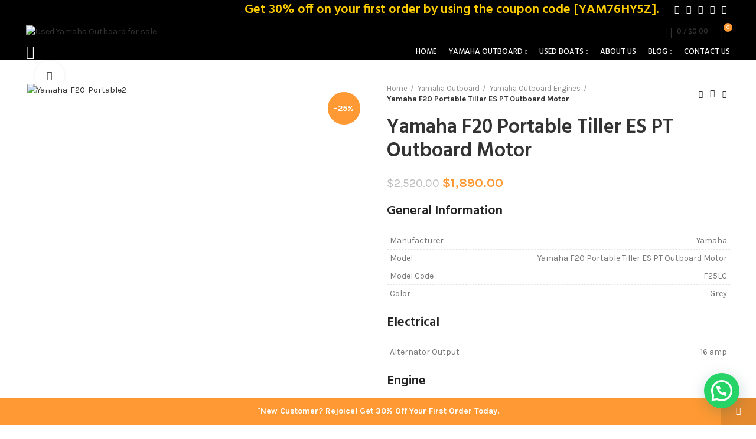

--- FILE ---
content_type: text/html; charset=UTF-8
request_url: https://yamahaoutboarddealers.com/product/yamaha-f20-portable-tiller-es-pt-outboard-motor-2/
body_size: 49004
content:
<!DOCTYPE html>
<html lang="en-US">
<head>
	<meta charset="UTF-8">
	<meta name="viewport" content="width=device-width, initial-scale=1.0, maximum-scale=1.0, user-scalable=no">
	<link rel="profile" href="http://gmpg.org/xfn/11">
	<link rel="pingback" href="https://yamahaoutboarddealers.com/xmlrpc.php">

			<script>window.MSInputMethodContext && document.documentMode && document.write('<script src="https://yamahaoutboarddealers.com/wp-content/themes/woodmart/js/libs/ie11CustomProperties.min.js"><\/script>');</script>
		<meta name='robots' content='index, follow, max-image-preview:large, max-snippet:-1, max-video-preview:-1' />
<script>window._wca = window._wca || [];</script>

	<!-- This site is optimized with the Yoast SEO plugin v25.8 - https://yoast.com/wordpress/plugins/seo/ -->
	<title>Yamaha F20 Portable Tiller ES PT Outboard Motor - Used Yamaha Outboard for sale</title>
	<link rel="canonical" href="https://yamahaoutboarddealers.com/product/yamaha-f20-portable-tiller-es-pt-outboard-motor-2/" />
	<meta property="og:locale" content="en_US" />
	<meta property="og:type" content="article" />
	<meta property="og:title" content="Yamaha F20 Portable Tiller ES PT Outboard Motor - Used Yamaha Outboard for sale" />
	<meta property="og:description" content="General Information    Manufacturer Yamaha   Model Yamaha F20 Portable Tiller ES PT Outboard Motor   Model Code F25LC   Color Grey    Electrical    Alternator Output 16 amp    Engine    Engine Type 2 cylinder   Ignition CDI Microcomputer   Starting Electric   Exhaust Through propeller    Measurements    Power 25 Horsepower   Displacement 432 Cubic Centimeter   Bore x Stroke 65 x 65.1 mm (2.56 x 2.56 in)   Shaft Length 20″   Dry Weight 141 lbs    Operational    Steering Remote mechanical controls   Fuel Type Unleaded   Use Fresh and Salt Water   Full Throttle RPM Range 5,000 – 6,000 rpm   Fuel Induction EFI   Lubrication Wet sump Recommended oil – Yamalube® 4M Oil capacity with filter – 1.1 l Oil capacity without filter – 1.0 l   Cooling Thermostatic control   Gear Ratio 2.00:1   Gear Shift Forward, neutral, reverse   Trim System Power trim and tilt -3° through +16° Degree of tilt – 63°   Propeller Aluminum    Other    Warranty 3 Year Limited Pleasure, 1 Year Limited Commercial" />
	<meta property="og:url" content="https://yamahaoutboarddealers.com/product/yamaha-f20-portable-tiller-es-pt-outboard-motor-2/" />
	<meta property="og:site_name" content="Used Yamaha Outboard for sale" />
	<meta property="article:modified_time" content="2023-04-07T23:10:44+00:00" />
	<meta property="og:image" content="http://yamahaoutboarddealers.com/wp-content/uploads/2021/07/Yamaha-F20-Portable2-1.jpg" />
	<meta property="og:image:width" content="600" />
	<meta property="og:image:height" content="600" />
	<meta property="og:image:type" content="image/jpeg" />
	<meta name="twitter:card" content="summary_large_image" />
	<meta name="twitter:label1" content="Est. reading time" />
	<meta name="twitter:data1" content="2 minutes" />
	<script type="application/ld+json" class="yoast-schema-graph">{"@context":"https://schema.org","@graph":[{"@type":"WebPage","@id":"https://yamahaoutboarddealers.com/product/yamaha-f20-portable-tiller-es-pt-outboard-motor-2/","url":"https://yamahaoutboarddealers.com/product/yamaha-f20-portable-tiller-es-pt-outboard-motor-2/","name":"Yamaha F20 Portable Tiller ES PT Outboard Motor - Used Yamaha Outboard for sale","isPartOf":{"@id":"https://yamahaoutboarddealers.com/#website"},"primaryImageOfPage":{"@id":"https://yamahaoutboarddealers.com/product/yamaha-f20-portable-tiller-es-pt-outboard-motor-2/#primaryimage"},"image":{"@id":"https://yamahaoutboarddealers.com/product/yamaha-f20-portable-tiller-es-pt-outboard-motor-2/#primaryimage"},"thumbnailUrl":"https://yamahaoutboarddealers.com/wp-content/uploads/2021/07/Yamaha-F20-Portable2-1.jpg","datePublished":"2021-07-02T04:40:50+00:00","dateModified":"2023-04-07T23:10:44+00:00","breadcrumb":{"@id":"https://yamahaoutboarddealers.com/product/yamaha-f20-portable-tiller-es-pt-outboard-motor-2/#breadcrumb"},"inLanguage":"en-US","potentialAction":[{"@type":"ReadAction","target":["https://yamahaoutboarddealers.com/product/yamaha-f20-portable-tiller-es-pt-outboard-motor-2/"]}]},{"@type":"ImageObject","inLanguage":"en-US","@id":"https://yamahaoutboarddealers.com/product/yamaha-f20-portable-tiller-es-pt-outboard-motor-2/#primaryimage","url":"https://yamahaoutboarddealers.com/wp-content/uploads/2021/07/Yamaha-F20-Portable2-1.jpg","contentUrl":"https://yamahaoutboarddealers.com/wp-content/uploads/2021/07/Yamaha-F20-Portable2-1.jpg","width":600,"height":600},{"@type":"BreadcrumbList","@id":"https://yamahaoutboarddealers.com/product/yamaha-f20-portable-tiller-es-pt-outboard-motor-2/#breadcrumb","itemListElement":[{"@type":"ListItem","position":1,"name":"Home","item":"https://yamahaoutboarddealers.com/"},{"@type":"ListItem","position":2,"name":"Shop","item":"https://yamahaoutboarddealers.com/shop/"},{"@type":"ListItem","position":3,"name":"Yamaha F20 Portable Tiller ES PT Outboard Motor"}]},{"@type":"WebSite","@id":"https://yamahaoutboarddealers.com/#website","url":"https://yamahaoutboarddealers.com/","name":"Used Yamaha Outboard for sale","description":"used Yamaha Outboard for sale, Yamaha Outboard for sale, yamaha engines for sale, ","potentialAction":[{"@type":"SearchAction","target":{"@type":"EntryPoint","urlTemplate":"https://yamahaoutboarddealers.com/?s={search_term_string}"},"query-input":{"@type":"PropertyValueSpecification","valueRequired":true,"valueName":"search_term_string"}}],"inLanguage":"en-US"}]}</script>
	<!-- / Yoast SEO plugin. -->


<link rel='dns-prefetch' href='//stats.wp.com' />
<link rel='dns-prefetch' href='//www.googletagmanager.com' />
<link rel='dns-prefetch' href='//fonts.googleapis.com' />
<link rel='preconnect' href='//c0.wp.com' />
<link rel="alternate" type="application/rss+xml" title="Used Yamaha Outboard for sale &raquo; Feed" href="https://yamahaoutboarddealers.com/feed/" />
<link rel="alternate" type="application/rss+xml" title="Used Yamaha Outboard for sale &raquo; Comments Feed" href="https://yamahaoutboarddealers.com/comments/feed/" />
<link rel="alternate" type="application/rss+xml" title="Used Yamaha Outboard for sale &raquo; Yamaha F20 Portable Tiller ES PT Outboard Motor Comments Feed" href="https://yamahaoutboarddealers.com/product/yamaha-f20-portable-tiller-es-pt-outboard-motor-2/feed/" />
<link rel="alternate" title="oEmbed (JSON)" type="application/json+oembed" href="https://yamahaoutboarddealers.com/wp-json/oembed/1.0/embed?url=https%3A%2F%2Fyamahaoutboarddealers.com%2Fproduct%2Fyamaha-f20-portable-tiller-es-pt-outboard-motor-2%2F" />
<link rel="alternate" title="oEmbed (XML)" type="text/xml+oembed" href="https://yamahaoutboarddealers.com/wp-json/oembed/1.0/embed?url=https%3A%2F%2Fyamahaoutboarddealers.com%2Fproduct%2Fyamaha-f20-portable-tiller-es-pt-outboard-motor-2%2F&#038;format=xml" />
		<!-- This site uses the Google Analytics by MonsterInsights plugin v9.4.1 - Using Analytics tracking - https://www.monsterinsights.com/ -->
		<!-- Note: MonsterInsights is not currently configured on this site. The site owner needs to authenticate with Google Analytics in the MonsterInsights settings panel. -->
					<!-- No tracking code set -->
				<!-- / Google Analytics by MonsterInsights -->
		<style id='wp-img-auto-sizes-contain-inline-css' type='text/css'>
img:is([sizes=auto i],[sizes^="auto," i]){contain-intrinsic-size:3000px 1500px}
/*# sourceURL=wp-img-auto-sizes-contain-inline-css */
</style>

<link rel='stylesheet' id='jetpack_related-posts-css' href='https://c0.wp.com/p/jetpack/14.8/modules/related-posts/related-posts.css' type='text/css' media='all' />
<link rel='stylesheet' id='wp-block-library-css' href='https://c0.wp.com/c/6.9/wp-includes/css/dist/block-library/style.min.css' type='text/css' media='all' />
<style id='wp-block-gallery-inline-css' type='text/css'>
.blocks-gallery-grid:not(.has-nested-images),.wp-block-gallery:not(.has-nested-images){display:flex;flex-wrap:wrap;list-style-type:none;margin:0;padding:0}.blocks-gallery-grid:not(.has-nested-images) .blocks-gallery-image,.blocks-gallery-grid:not(.has-nested-images) .blocks-gallery-item,.wp-block-gallery:not(.has-nested-images) .blocks-gallery-image,.wp-block-gallery:not(.has-nested-images) .blocks-gallery-item{display:flex;flex-direction:column;flex-grow:1;justify-content:center;margin:0 1em 1em 0;position:relative;width:calc(50% - 1em)}.blocks-gallery-grid:not(.has-nested-images) .blocks-gallery-image:nth-of-type(2n),.blocks-gallery-grid:not(.has-nested-images) .blocks-gallery-item:nth-of-type(2n),.wp-block-gallery:not(.has-nested-images) .blocks-gallery-image:nth-of-type(2n),.wp-block-gallery:not(.has-nested-images) .blocks-gallery-item:nth-of-type(2n){margin-right:0}.blocks-gallery-grid:not(.has-nested-images) .blocks-gallery-image figure,.blocks-gallery-grid:not(.has-nested-images) .blocks-gallery-item figure,.wp-block-gallery:not(.has-nested-images) .blocks-gallery-image figure,.wp-block-gallery:not(.has-nested-images) .blocks-gallery-item figure{align-items:flex-end;display:flex;height:100%;justify-content:flex-start;margin:0}.blocks-gallery-grid:not(.has-nested-images) .blocks-gallery-image img,.blocks-gallery-grid:not(.has-nested-images) .blocks-gallery-item img,.wp-block-gallery:not(.has-nested-images) .blocks-gallery-image img,.wp-block-gallery:not(.has-nested-images) .blocks-gallery-item img{display:block;height:auto;max-width:100%;width:auto}.blocks-gallery-grid:not(.has-nested-images) .blocks-gallery-image figcaption,.blocks-gallery-grid:not(.has-nested-images) .blocks-gallery-item figcaption,.wp-block-gallery:not(.has-nested-images) .blocks-gallery-image figcaption,.wp-block-gallery:not(.has-nested-images) .blocks-gallery-item figcaption{background:linear-gradient(0deg,#000000b3,#0000004d 70%,#0000);bottom:0;box-sizing:border-box;color:#fff;font-size:.8em;margin:0;max-height:100%;overflow:auto;padding:3em .77em .7em;position:absolute;text-align:center;width:100%;z-index:2}.blocks-gallery-grid:not(.has-nested-images) .blocks-gallery-image figcaption img,.blocks-gallery-grid:not(.has-nested-images) .blocks-gallery-item figcaption img,.wp-block-gallery:not(.has-nested-images) .blocks-gallery-image figcaption img,.wp-block-gallery:not(.has-nested-images) .blocks-gallery-item figcaption img{display:inline}.blocks-gallery-grid:not(.has-nested-images) figcaption,.wp-block-gallery:not(.has-nested-images) figcaption{flex-grow:1}.blocks-gallery-grid:not(.has-nested-images).is-cropped .blocks-gallery-image a,.blocks-gallery-grid:not(.has-nested-images).is-cropped .blocks-gallery-image img,.blocks-gallery-grid:not(.has-nested-images).is-cropped .blocks-gallery-item a,.blocks-gallery-grid:not(.has-nested-images).is-cropped .blocks-gallery-item img,.wp-block-gallery:not(.has-nested-images).is-cropped .blocks-gallery-image a,.wp-block-gallery:not(.has-nested-images).is-cropped .blocks-gallery-image img,.wp-block-gallery:not(.has-nested-images).is-cropped .blocks-gallery-item a,.wp-block-gallery:not(.has-nested-images).is-cropped .blocks-gallery-item img{flex:1;height:100%;object-fit:cover;width:100%}.blocks-gallery-grid:not(.has-nested-images).columns-1 .blocks-gallery-image,.blocks-gallery-grid:not(.has-nested-images).columns-1 .blocks-gallery-item,.wp-block-gallery:not(.has-nested-images).columns-1 .blocks-gallery-image,.wp-block-gallery:not(.has-nested-images).columns-1 .blocks-gallery-item{margin-right:0;width:100%}@media (min-width:600px){.blocks-gallery-grid:not(.has-nested-images).columns-3 .blocks-gallery-image,.blocks-gallery-grid:not(.has-nested-images).columns-3 .blocks-gallery-item,.wp-block-gallery:not(.has-nested-images).columns-3 .blocks-gallery-image,.wp-block-gallery:not(.has-nested-images).columns-3 .blocks-gallery-item{margin-right:1em;width:calc(33.33333% - .66667em)}.blocks-gallery-grid:not(.has-nested-images).columns-4 .blocks-gallery-image,.blocks-gallery-grid:not(.has-nested-images).columns-4 .blocks-gallery-item,.wp-block-gallery:not(.has-nested-images).columns-4 .blocks-gallery-image,.wp-block-gallery:not(.has-nested-images).columns-4 .blocks-gallery-item{margin-right:1em;width:calc(25% - .75em)}.blocks-gallery-grid:not(.has-nested-images).columns-5 .blocks-gallery-image,.blocks-gallery-grid:not(.has-nested-images).columns-5 .blocks-gallery-item,.wp-block-gallery:not(.has-nested-images).columns-5 .blocks-gallery-image,.wp-block-gallery:not(.has-nested-images).columns-5 .blocks-gallery-item{margin-right:1em;width:calc(20% - .8em)}.blocks-gallery-grid:not(.has-nested-images).columns-6 .blocks-gallery-image,.blocks-gallery-grid:not(.has-nested-images).columns-6 .blocks-gallery-item,.wp-block-gallery:not(.has-nested-images).columns-6 .blocks-gallery-image,.wp-block-gallery:not(.has-nested-images).columns-6 .blocks-gallery-item{margin-right:1em;width:calc(16.66667% - .83333em)}.blocks-gallery-grid:not(.has-nested-images).columns-7 .blocks-gallery-image,.blocks-gallery-grid:not(.has-nested-images).columns-7 .blocks-gallery-item,.wp-block-gallery:not(.has-nested-images).columns-7 .blocks-gallery-image,.wp-block-gallery:not(.has-nested-images).columns-7 .blocks-gallery-item{margin-right:1em;width:calc(14.28571% - .85714em)}.blocks-gallery-grid:not(.has-nested-images).columns-8 .blocks-gallery-image,.blocks-gallery-grid:not(.has-nested-images).columns-8 .blocks-gallery-item,.wp-block-gallery:not(.has-nested-images).columns-8 .blocks-gallery-image,.wp-block-gallery:not(.has-nested-images).columns-8 .blocks-gallery-item{margin-right:1em;width:calc(12.5% - .875em)}.blocks-gallery-grid:not(.has-nested-images).columns-1 .blocks-gallery-image:nth-of-type(1n),.blocks-gallery-grid:not(.has-nested-images).columns-1 .blocks-gallery-item:nth-of-type(1n),.blocks-gallery-grid:not(.has-nested-images).columns-2 .blocks-gallery-image:nth-of-type(2n),.blocks-gallery-grid:not(.has-nested-images).columns-2 .blocks-gallery-item:nth-of-type(2n),.blocks-gallery-grid:not(.has-nested-images).columns-3 .blocks-gallery-image:nth-of-type(3n),.blocks-gallery-grid:not(.has-nested-images).columns-3 .blocks-gallery-item:nth-of-type(3n),.blocks-gallery-grid:not(.has-nested-images).columns-4 .blocks-gallery-image:nth-of-type(4n),.blocks-gallery-grid:not(.has-nested-images).columns-4 .blocks-gallery-item:nth-of-type(4n),.blocks-gallery-grid:not(.has-nested-images).columns-5 .blocks-gallery-image:nth-of-type(5n),.blocks-gallery-grid:not(.has-nested-images).columns-5 .blocks-gallery-item:nth-of-type(5n),.blocks-gallery-grid:not(.has-nested-images).columns-6 .blocks-gallery-image:nth-of-type(6n),.blocks-gallery-grid:not(.has-nested-images).columns-6 .blocks-gallery-item:nth-of-type(6n),.blocks-gallery-grid:not(.has-nested-images).columns-7 .blocks-gallery-image:nth-of-type(7n),.blocks-gallery-grid:not(.has-nested-images).columns-7 .blocks-gallery-item:nth-of-type(7n),.blocks-gallery-grid:not(.has-nested-images).columns-8 .blocks-gallery-image:nth-of-type(8n),.blocks-gallery-grid:not(.has-nested-images).columns-8 .blocks-gallery-item:nth-of-type(8n),.wp-block-gallery:not(.has-nested-images).columns-1 .blocks-gallery-image:nth-of-type(1n),.wp-block-gallery:not(.has-nested-images).columns-1 .blocks-gallery-item:nth-of-type(1n),.wp-block-gallery:not(.has-nested-images).columns-2 .blocks-gallery-image:nth-of-type(2n),.wp-block-gallery:not(.has-nested-images).columns-2 .blocks-gallery-item:nth-of-type(2n),.wp-block-gallery:not(.has-nested-images).columns-3 .blocks-gallery-image:nth-of-type(3n),.wp-block-gallery:not(.has-nested-images).columns-3 .blocks-gallery-item:nth-of-type(3n),.wp-block-gallery:not(.has-nested-images).columns-4 .blocks-gallery-image:nth-of-type(4n),.wp-block-gallery:not(.has-nested-images).columns-4 .blocks-gallery-item:nth-of-type(4n),.wp-block-gallery:not(.has-nested-images).columns-5 .blocks-gallery-image:nth-of-type(5n),.wp-block-gallery:not(.has-nested-images).columns-5 .blocks-gallery-item:nth-of-type(5n),.wp-block-gallery:not(.has-nested-images).columns-6 .blocks-gallery-image:nth-of-type(6n),.wp-block-gallery:not(.has-nested-images).columns-6 .blocks-gallery-item:nth-of-type(6n),.wp-block-gallery:not(.has-nested-images).columns-7 .blocks-gallery-image:nth-of-type(7n),.wp-block-gallery:not(.has-nested-images).columns-7 .blocks-gallery-item:nth-of-type(7n),.wp-block-gallery:not(.has-nested-images).columns-8 .blocks-gallery-image:nth-of-type(8n),.wp-block-gallery:not(.has-nested-images).columns-8 .blocks-gallery-item:nth-of-type(8n){margin-right:0}}.blocks-gallery-grid:not(.has-nested-images) .blocks-gallery-image:last-child,.blocks-gallery-grid:not(.has-nested-images) .blocks-gallery-item:last-child,.wp-block-gallery:not(.has-nested-images) .blocks-gallery-image:last-child,.wp-block-gallery:not(.has-nested-images) .blocks-gallery-item:last-child{margin-right:0}.blocks-gallery-grid:not(.has-nested-images).alignleft,.blocks-gallery-grid:not(.has-nested-images).alignright,.wp-block-gallery:not(.has-nested-images).alignleft,.wp-block-gallery:not(.has-nested-images).alignright{max-width:420px;width:100%}.blocks-gallery-grid:not(.has-nested-images).aligncenter .blocks-gallery-item figure,.wp-block-gallery:not(.has-nested-images).aligncenter .blocks-gallery-item figure{justify-content:center}.wp-block-gallery:not(.is-cropped) .blocks-gallery-item{align-self:flex-start}figure.wp-block-gallery.has-nested-images{align-items:normal}.wp-block-gallery.has-nested-images figure.wp-block-image:not(#individual-image){margin:0;width:calc(50% - var(--wp--style--unstable-gallery-gap, 16px)/2)}.wp-block-gallery.has-nested-images figure.wp-block-image{box-sizing:border-box;display:flex;flex-direction:column;flex-grow:1;justify-content:center;max-width:100%;position:relative}.wp-block-gallery.has-nested-images figure.wp-block-image>a,.wp-block-gallery.has-nested-images figure.wp-block-image>div{flex-direction:column;flex-grow:1;margin:0}.wp-block-gallery.has-nested-images figure.wp-block-image img{display:block;height:auto;max-width:100%!important;width:auto}.wp-block-gallery.has-nested-images figure.wp-block-image figcaption,.wp-block-gallery.has-nested-images figure.wp-block-image:has(figcaption):before{bottom:0;left:0;max-height:100%;position:absolute;right:0}.wp-block-gallery.has-nested-images figure.wp-block-image:has(figcaption):before{backdrop-filter:blur(3px);content:"";height:100%;-webkit-mask-image:linear-gradient(0deg,#000 20%,#0000);mask-image:linear-gradient(0deg,#000 20%,#0000);max-height:40%;pointer-events:none}.wp-block-gallery.has-nested-images figure.wp-block-image figcaption{box-sizing:border-box;color:#fff;font-size:13px;margin:0;overflow:auto;padding:1em;text-align:center;text-shadow:0 0 1.5px #000}.wp-block-gallery.has-nested-images figure.wp-block-image figcaption::-webkit-scrollbar{height:12px;width:12px}.wp-block-gallery.has-nested-images figure.wp-block-image figcaption::-webkit-scrollbar-track{background-color:initial}.wp-block-gallery.has-nested-images figure.wp-block-image figcaption::-webkit-scrollbar-thumb{background-clip:padding-box;background-color:initial;border:3px solid #0000;border-radius:8px}.wp-block-gallery.has-nested-images figure.wp-block-image figcaption:focus-within::-webkit-scrollbar-thumb,.wp-block-gallery.has-nested-images figure.wp-block-image figcaption:focus::-webkit-scrollbar-thumb,.wp-block-gallery.has-nested-images figure.wp-block-image figcaption:hover::-webkit-scrollbar-thumb{background-color:#fffc}.wp-block-gallery.has-nested-images figure.wp-block-image figcaption{scrollbar-color:#0000 #0000;scrollbar-gutter:stable both-edges;scrollbar-width:thin}.wp-block-gallery.has-nested-images figure.wp-block-image figcaption:focus,.wp-block-gallery.has-nested-images figure.wp-block-image figcaption:focus-within,.wp-block-gallery.has-nested-images figure.wp-block-image figcaption:hover{scrollbar-color:#fffc #0000}.wp-block-gallery.has-nested-images figure.wp-block-image figcaption{will-change:transform}@media (hover:none){.wp-block-gallery.has-nested-images figure.wp-block-image figcaption{scrollbar-color:#fffc #0000}}.wp-block-gallery.has-nested-images figure.wp-block-image figcaption{background:linear-gradient(0deg,#0006,#0000)}.wp-block-gallery.has-nested-images figure.wp-block-image figcaption img{display:inline}.wp-block-gallery.has-nested-images figure.wp-block-image figcaption a{color:inherit}.wp-block-gallery.has-nested-images figure.wp-block-image.has-custom-border img{box-sizing:border-box}.wp-block-gallery.has-nested-images figure.wp-block-image.has-custom-border>a,.wp-block-gallery.has-nested-images figure.wp-block-image.has-custom-border>div,.wp-block-gallery.has-nested-images figure.wp-block-image.is-style-rounded>a,.wp-block-gallery.has-nested-images figure.wp-block-image.is-style-rounded>div{flex:1 1 auto}.wp-block-gallery.has-nested-images figure.wp-block-image.has-custom-border figcaption,.wp-block-gallery.has-nested-images figure.wp-block-image.is-style-rounded figcaption{background:none;color:inherit;flex:initial;margin:0;padding:10px 10px 9px;position:relative;text-shadow:none}.wp-block-gallery.has-nested-images figure.wp-block-image.has-custom-border:before,.wp-block-gallery.has-nested-images figure.wp-block-image.is-style-rounded:before{content:none}.wp-block-gallery.has-nested-images figcaption{flex-basis:100%;flex-grow:1;text-align:center}.wp-block-gallery.has-nested-images:not(.is-cropped) figure.wp-block-image:not(#individual-image){margin-bottom:auto;margin-top:0}.wp-block-gallery.has-nested-images.is-cropped figure.wp-block-image:not(#individual-image){align-self:inherit}.wp-block-gallery.has-nested-images.is-cropped figure.wp-block-image:not(#individual-image)>a,.wp-block-gallery.has-nested-images.is-cropped figure.wp-block-image:not(#individual-image)>div:not(.components-drop-zone){display:flex}.wp-block-gallery.has-nested-images.is-cropped figure.wp-block-image:not(#individual-image) a,.wp-block-gallery.has-nested-images.is-cropped figure.wp-block-image:not(#individual-image) img{flex:1 0 0%;height:100%;object-fit:cover;width:100%}.wp-block-gallery.has-nested-images.columns-1 figure.wp-block-image:not(#individual-image){width:100%}@media (min-width:600px){.wp-block-gallery.has-nested-images.columns-3 figure.wp-block-image:not(#individual-image){width:calc(33.33333% - var(--wp--style--unstable-gallery-gap, 16px)*.66667)}.wp-block-gallery.has-nested-images.columns-4 figure.wp-block-image:not(#individual-image){width:calc(25% - var(--wp--style--unstable-gallery-gap, 16px)*.75)}.wp-block-gallery.has-nested-images.columns-5 figure.wp-block-image:not(#individual-image){width:calc(20% - var(--wp--style--unstable-gallery-gap, 16px)*.8)}.wp-block-gallery.has-nested-images.columns-6 figure.wp-block-image:not(#individual-image){width:calc(16.66667% - var(--wp--style--unstable-gallery-gap, 16px)*.83333)}.wp-block-gallery.has-nested-images.columns-7 figure.wp-block-image:not(#individual-image){width:calc(14.28571% - var(--wp--style--unstable-gallery-gap, 16px)*.85714)}.wp-block-gallery.has-nested-images.columns-8 figure.wp-block-image:not(#individual-image){width:calc(12.5% - var(--wp--style--unstable-gallery-gap, 16px)*.875)}.wp-block-gallery.has-nested-images.columns-default figure.wp-block-image:not(#individual-image){width:calc(33.33% - var(--wp--style--unstable-gallery-gap, 16px)*.66667)}.wp-block-gallery.has-nested-images.columns-default figure.wp-block-image:not(#individual-image):first-child:nth-last-child(2),.wp-block-gallery.has-nested-images.columns-default figure.wp-block-image:not(#individual-image):first-child:nth-last-child(2)~figure.wp-block-image:not(#individual-image){width:calc(50% - var(--wp--style--unstable-gallery-gap, 16px)*.5)}.wp-block-gallery.has-nested-images.columns-default figure.wp-block-image:not(#individual-image):first-child:last-child{width:100%}}.wp-block-gallery.has-nested-images.alignleft,.wp-block-gallery.has-nested-images.alignright{max-width:420px;width:100%}.wp-block-gallery.has-nested-images.aligncenter{justify-content:center}
/*# sourceURL=https://c0.wp.com/c/6.9/wp-includes/blocks/gallery/style.min.css */
</style>
<style id='wp-block-heading-inline-css' type='text/css'>
h1:where(.wp-block-heading).has-background,h2:where(.wp-block-heading).has-background,h3:where(.wp-block-heading).has-background,h4:where(.wp-block-heading).has-background,h5:where(.wp-block-heading).has-background,h6:where(.wp-block-heading).has-background{padding:1.25em 2.375em}h1.has-text-align-left[style*=writing-mode]:where([style*=vertical-lr]),h1.has-text-align-right[style*=writing-mode]:where([style*=vertical-rl]),h2.has-text-align-left[style*=writing-mode]:where([style*=vertical-lr]),h2.has-text-align-right[style*=writing-mode]:where([style*=vertical-rl]),h3.has-text-align-left[style*=writing-mode]:where([style*=vertical-lr]),h3.has-text-align-right[style*=writing-mode]:where([style*=vertical-rl]),h4.has-text-align-left[style*=writing-mode]:where([style*=vertical-lr]),h4.has-text-align-right[style*=writing-mode]:where([style*=vertical-rl]),h5.has-text-align-left[style*=writing-mode]:where([style*=vertical-lr]),h5.has-text-align-right[style*=writing-mode]:where([style*=vertical-rl]),h6.has-text-align-left[style*=writing-mode]:where([style*=vertical-lr]),h6.has-text-align-right[style*=writing-mode]:where([style*=vertical-rl]){rotate:180deg}
/*# sourceURL=https://c0.wp.com/c/6.9/wp-includes/blocks/heading/style.min.css */
</style>
<style id='wp-block-list-inline-css' type='text/css'>
ol,ul{box-sizing:border-box}:root :where(.wp-block-list.has-background){padding:1.25em 2.375em}
/*# sourceURL=https://c0.wp.com/c/6.9/wp-includes/blocks/list/style.min.css */
</style>
<link rel='stylesheet' id='wc-blocks-style-css' href='https://c0.wp.com/p/woocommerce/9.8.4/assets/client/blocks/wc-blocks.css' type='text/css' media='all' />
<style id='global-styles-inline-css' type='text/css'>
:root{--wp--preset--aspect-ratio--square: 1;--wp--preset--aspect-ratio--4-3: 4/3;--wp--preset--aspect-ratio--3-4: 3/4;--wp--preset--aspect-ratio--3-2: 3/2;--wp--preset--aspect-ratio--2-3: 2/3;--wp--preset--aspect-ratio--16-9: 16/9;--wp--preset--aspect-ratio--9-16: 9/16;--wp--preset--color--black: #000000;--wp--preset--color--cyan-bluish-gray: #abb8c3;--wp--preset--color--white: #ffffff;--wp--preset--color--pale-pink: #f78da7;--wp--preset--color--vivid-red: #cf2e2e;--wp--preset--color--luminous-vivid-orange: #ff6900;--wp--preset--color--luminous-vivid-amber: #fcb900;--wp--preset--color--light-green-cyan: #7bdcb5;--wp--preset--color--vivid-green-cyan: #00d084;--wp--preset--color--pale-cyan-blue: #8ed1fc;--wp--preset--color--vivid-cyan-blue: #0693e3;--wp--preset--color--vivid-purple: #9b51e0;--wp--preset--gradient--vivid-cyan-blue-to-vivid-purple: linear-gradient(135deg,rgb(6,147,227) 0%,rgb(155,81,224) 100%);--wp--preset--gradient--light-green-cyan-to-vivid-green-cyan: linear-gradient(135deg,rgb(122,220,180) 0%,rgb(0,208,130) 100%);--wp--preset--gradient--luminous-vivid-amber-to-luminous-vivid-orange: linear-gradient(135deg,rgb(252,185,0) 0%,rgb(255,105,0) 100%);--wp--preset--gradient--luminous-vivid-orange-to-vivid-red: linear-gradient(135deg,rgb(255,105,0) 0%,rgb(207,46,46) 100%);--wp--preset--gradient--very-light-gray-to-cyan-bluish-gray: linear-gradient(135deg,rgb(238,238,238) 0%,rgb(169,184,195) 100%);--wp--preset--gradient--cool-to-warm-spectrum: linear-gradient(135deg,rgb(74,234,220) 0%,rgb(151,120,209) 20%,rgb(207,42,186) 40%,rgb(238,44,130) 60%,rgb(251,105,98) 80%,rgb(254,248,76) 100%);--wp--preset--gradient--blush-light-purple: linear-gradient(135deg,rgb(255,206,236) 0%,rgb(152,150,240) 100%);--wp--preset--gradient--blush-bordeaux: linear-gradient(135deg,rgb(254,205,165) 0%,rgb(254,45,45) 50%,rgb(107,0,62) 100%);--wp--preset--gradient--luminous-dusk: linear-gradient(135deg,rgb(255,203,112) 0%,rgb(199,81,192) 50%,rgb(65,88,208) 100%);--wp--preset--gradient--pale-ocean: linear-gradient(135deg,rgb(255,245,203) 0%,rgb(182,227,212) 50%,rgb(51,167,181) 100%);--wp--preset--gradient--electric-grass: linear-gradient(135deg,rgb(202,248,128) 0%,rgb(113,206,126) 100%);--wp--preset--gradient--midnight: linear-gradient(135deg,rgb(2,3,129) 0%,rgb(40,116,252) 100%);--wp--preset--font-size--small: 13px;--wp--preset--font-size--medium: 20px;--wp--preset--font-size--large: 36px;--wp--preset--font-size--x-large: 42px;--wp--preset--spacing--20: 0.44rem;--wp--preset--spacing--30: 0.67rem;--wp--preset--spacing--40: 1rem;--wp--preset--spacing--50: 1.5rem;--wp--preset--spacing--60: 2.25rem;--wp--preset--spacing--70: 3.38rem;--wp--preset--spacing--80: 5.06rem;--wp--preset--shadow--natural: 6px 6px 9px rgba(0, 0, 0, 0.2);--wp--preset--shadow--deep: 12px 12px 50px rgba(0, 0, 0, 0.4);--wp--preset--shadow--sharp: 6px 6px 0px rgba(0, 0, 0, 0.2);--wp--preset--shadow--outlined: 6px 6px 0px -3px rgb(255, 255, 255), 6px 6px rgb(0, 0, 0);--wp--preset--shadow--crisp: 6px 6px 0px rgb(0, 0, 0);}:where(.is-layout-flex){gap: 0.5em;}:where(.is-layout-grid){gap: 0.5em;}body .is-layout-flex{display: flex;}.is-layout-flex{flex-wrap: wrap;align-items: center;}.is-layout-flex > :is(*, div){margin: 0;}body .is-layout-grid{display: grid;}.is-layout-grid > :is(*, div){margin: 0;}:where(.wp-block-columns.is-layout-flex){gap: 2em;}:where(.wp-block-columns.is-layout-grid){gap: 2em;}:where(.wp-block-post-template.is-layout-flex){gap: 1.25em;}:where(.wp-block-post-template.is-layout-grid){gap: 1.25em;}.has-black-color{color: var(--wp--preset--color--black) !important;}.has-cyan-bluish-gray-color{color: var(--wp--preset--color--cyan-bluish-gray) !important;}.has-white-color{color: var(--wp--preset--color--white) !important;}.has-pale-pink-color{color: var(--wp--preset--color--pale-pink) !important;}.has-vivid-red-color{color: var(--wp--preset--color--vivid-red) !important;}.has-luminous-vivid-orange-color{color: var(--wp--preset--color--luminous-vivid-orange) !important;}.has-luminous-vivid-amber-color{color: var(--wp--preset--color--luminous-vivid-amber) !important;}.has-light-green-cyan-color{color: var(--wp--preset--color--light-green-cyan) !important;}.has-vivid-green-cyan-color{color: var(--wp--preset--color--vivid-green-cyan) !important;}.has-pale-cyan-blue-color{color: var(--wp--preset--color--pale-cyan-blue) !important;}.has-vivid-cyan-blue-color{color: var(--wp--preset--color--vivid-cyan-blue) !important;}.has-vivid-purple-color{color: var(--wp--preset--color--vivid-purple) !important;}.has-black-background-color{background-color: var(--wp--preset--color--black) !important;}.has-cyan-bluish-gray-background-color{background-color: var(--wp--preset--color--cyan-bluish-gray) !important;}.has-white-background-color{background-color: var(--wp--preset--color--white) !important;}.has-pale-pink-background-color{background-color: var(--wp--preset--color--pale-pink) !important;}.has-vivid-red-background-color{background-color: var(--wp--preset--color--vivid-red) !important;}.has-luminous-vivid-orange-background-color{background-color: var(--wp--preset--color--luminous-vivid-orange) !important;}.has-luminous-vivid-amber-background-color{background-color: var(--wp--preset--color--luminous-vivid-amber) !important;}.has-light-green-cyan-background-color{background-color: var(--wp--preset--color--light-green-cyan) !important;}.has-vivid-green-cyan-background-color{background-color: var(--wp--preset--color--vivid-green-cyan) !important;}.has-pale-cyan-blue-background-color{background-color: var(--wp--preset--color--pale-cyan-blue) !important;}.has-vivid-cyan-blue-background-color{background-color: var(--wp--preset--color--vivid-cyan-blue) !important;}.has-vivid-purple-background-color{background-color: var(--wp--preset--color--vivid-purple) !important;}.has-black-border-color{border-color: var(--wp--preset--color--black) !important;}.has-cyan-bluish-gray-border-color{border-color: var(--wp--preset--color--cyan-bluish-gray) !important;}.has-white-border-color{border-color: var(--wp--preset--color--white) !important;}.has-pale-pink-border-color{border-color: var(--wp--preset--color--pale-pink) !important;}.has-vivid-red-border-color{border-color: var(--wp--preset--color--vivid-red) !important;}.has-luminous-vivid-orange-border-color{border-color: var(--wp--preset--color--luminous-vivid-orange) !important;}.has-luminous-vivid-amber-border-color{border-color: var(--wp--preset--color--luminous-vivid-amber) !important;}.has-light-green-cyan-border-color{border-color: var(--wp--preset--color--light-green-cyan) !important;}.has-vivid-green-cyan-border-color{border-color: var(--wp--preset--color--vivid-green-cyan) !important;}.has-pale-cyan-blue-border-color{border-color: var(--wp--preset--color--pale-cyan-blue) !important;}.has-vivid-cyan-blue-border-color{border-color: var(--wp--preset--color--vivid-cyan-blue) !important;}.has-vivid-purple-border-color{border-color: var(--wp--preset--color--vivid-purple) !important;}.has-vivid-cyan-blue-to-vivid-purple-gradient-background{background: var(--wp--preset--gradient--vivid-cyan-blue-to-vivid-purple) !important;}.has-light-green-cyan-to-vivid-green-cyan-gradient-background{background: var(--wp--preset--gradient--light-green-cyan-to-vivid-green-cyan) !important;}.has-luminous-vivid-amber-to-luminous-vivid-orange-gradient-background{background: var(--wp--preset--gradient--luminous-vivid-amber-to-luminous-vivid-orange) !important;}.has-luminous-vivid-orange-to-vivid-red-gradient-background{background: var(--wp--preset--gradient--luminous-vivid-orange-to-vivid-red) !important;}.has-very-light-gray-to-cyan-bluish-gray-gradient-background{background: var(--wp--preset--gradient--very-light-gray-to-cyan-bluish-gray) !important;}.has-cool-to-warm-spectrum-gradient-background{background: var(--wp--preset--gradient--cool-to-warm-spectrum) !important;}.has-blush-light-purple-gradient-background{background: var(--wp--preset--gradient--blush-light-purple) !important;}.has-blush-bordeaux-gradient-background{background: var(--wp--preset--gradient--blush-bordeaux) !important;}.has-luminous-dusk-gradient-background{background: var(--wp--preset--gradient--luminous-dusk) !important;}.has-pale-ocean-gradient-background{background: var(--wp--preset--gradient--pale-ocean) !important;}.has-electric-grass-gradient-background{background: var(--wp--preset--gradient--electric-grass) !important;}.has-midnight-gradient-background{background: var(--wp--preset--gradient--midnight) !important;}.has-small-font-size{font-size: var(--wp--preset--font-size--small) !important;}.has-medium-font-size{font-size: var(--wp--preset--font-size--medium) !important;}.has-large-font-size{font-size: var(--wp--preset--font-size--large) !important;}.has-x-large-font-size{font-size: var(--wp--preset--font-size--x-large) !important;}
/*# sourceURL=global-styles-inline-css */
</style>
<style id='core-block-supports-inline-css' type='text/css'>
.wp-block-gallery.wp-block-gallery-1{--wp--style--unstable-gallery-gap:var( --wp--style--gallery-gap-default, var( --gallery-block--gutter-size, var( --wp--style--block-gap, 0.5em ) ) );gap:var( --wp--style--gallery-gap-default, var( --gallery-block--gutter-size, var( --wp--style--block-gap, 0.5em ) ) );}
/*# sourceURL=core-block-supports-inline-css */
</style>

<style id='classic-theme-styles-inline-css' type='text/css'>
/*! This file is auto-generated */
.wp-block-button__link{color:#fff;background-color:#32373c;border-radius:9999px;box-shadow:none;text-decoration:none;padding:calc(.667em + 2px) calc(1.333em + 2px);font-size:1.125em}.wp-block-file__button{background:#32373c;color:#fff;text-decoration:none}
/*# sourceURL=/wp-includes/css/classic-themes.min.css */
</style>
<style id='woocommerce-inline-inline-css' type='text/css'>
.woocommerce form .form-row .required { visibility: visible; }
/*# sourceURL=woocommerce-inline-inline-css */
</style>
<link rel='stylesheet' id='brands-styles-css' href='https://c0.wp.com/p/woocommerce/9.8.4/assets/css/brands.css' type='text/css' media='all' />
<link rel='stylesheet' id='wcpa-frontend-css' href='https://yamahaoutboarddealers.com/wp-content/plugins/woo-custom-product-addons/assets/css/style_1.css?ver=3.0.13' type='text/css' media='all' />
<link rel='stylesheet' id='flexible-shipping-free-shipping-css' href='https://yamahaoutboarddealers.com/wp-content/plugins/flexible-shipping/assets/dist/css/free-shipping.css?ver=6.0.0.2' type='text/css' media='all' />
<style id='akismet-widget-style-inline-css' type='text/css'>

			.a-stats {
				--akismet-color-mid-green: #357b49;
				--akismet-color-white: #fff;
				--akismet-color-light-grey: #f6f7f7;

				max-width: 350px;
				width: auto;
			}

			.a-stats * {
				all: unset;
				box-sizing: border-box;
			}

			.a-stats strong {
				font-weight: 600;
			}

			.a-stats a.a-stats__link,
			.a-stats a.a-stats__link:visited,
			.a-stats a.a-stats__link:active {
				background: var(--akismet-color-mid-green);
				border: none;
				box-shadow: none;
				border-radius: 8px;
				color: var(--akismet-color-white);
				cursor: pointer;
				display: block;
				font-family: -apple-system, BlinkMacSystemFont, 'Segoe UI', 'Roboto', 'Oxygen-Sans', 'Ubuntu', 'Cantarell', 'Helvetica Neue', sans-serif;
				font-weight: 500;
				padding: 12px;
				text-align: center;
				text-decoration: none;
				transition: all 0.2s ease;
			}

			/* Extra specificity to deal with TwentyTwentyOne focus style */
			.widget .a-stats a.a-stats__link:focus {
				background: var(--akismet-color-mid-green);
				color: var(--akismet-color-white);
				text-decoration: none;
			}

			.a-stats a.a-stats__link:hover {
				filter: brightness(110%);
				box-shadow: 0 4px 12px rgba(0, 0, 0, 0.06), 0 0 2px rgba(0, 0, 0, 0.16);
			}

			.a-stats .count {
				color: var(--akismet-color-white);
				display: block;
				font-size: 1.5em;
				line-height: 1.4;
				padding: 0 13px;
				white-space: nowrap;
			}
		
/*# sourceURL=akismet-widget-style-inline-css */
</style>
<link rel='stylesheet' id='joinchat-css' href='https://yamahaoutboarddealers.com/wp-content/plugins/creame-whatsapp-me/public/css/joinchat.min.css?ver=5.2.3' type='text/css' media='all' />
<link rel='stylesheet' id='js_composer_front-css' href='https://yamahaoutboarddealers.com/wp-content/plugins/js_composer/assets/css/js_composer.min.css?ver=6.9.0' type='text/css' media='all' />
<link rel='stylesheet' id='bootstrap-css' href='https://yamahaoutboarddealers.com/wp-content/themes/woodmart/css/bootstrap.min.css?ver=6.0.4' type='text/css' media='all' />
<link rel='stylesheet' id='woodmart-style-css' href='https://yamahaoutboarddealers.com/wp-content/themes/woodmart/css/parts/base.min.css?ver=6.0.4' type='text/css' media='all' />
<link rel='stylesheet' id='wd-wp-gutenberg-css' href='https://yamahaoutboarddealers.com/wp-content/themes/woodmart/css/parts/wp-gutenberg.min.css?ver=6.0.4' type='text/css' media='all' />
<link rel='stylesheet' id='wd-wpcf7-css' href='https://yamahaoutboarddealers.com/wp-content/themes/woodmart/css/parts/int-wpcf7.min.css?ver=6.0.4' type='text/css' media='all' />
<link rel='stylesheet' id='wd-revolution-slider-css' href='https://yamahaoutboarddealers.com/wp-content/themes/woodmart/css/parts/int-revolution-slider.min.css?ver=6.0.4' type='text/css' media='all' />
<link rel='stylesheet' id='wd-wpbakery-base-css' href='https://yamahaoutboarddealers.com/wp-content/themes/woodmart/css/parts/int-wpbakery-base.min.css?ver=6.0.4' type='text/css' media='all' />
<link rel='stylesheet' id='wd-woocommerce-base-css' href='https://yamahaoutboarddealers.com/wp-content/themes/woodmart/css/parts/woocommerce-base.min.css?ver=6.0.4' type='text/css' media='all' />
<link rel='stylesheet' id='wd-page-single-product-css' href='https://yamahaoutboarddealers.com/wp-content/themes/woodmart/css/parts/woo-page-single-product.min.css?ver=6.0.4' type='text/css' media='all' />
<link rel='stylesheet' id='wd-social-icons-css' href='https://yamahaoutboarddealers.com/wp-content/themes/woodmart/css/parts/el-social-icons.min.css?ver=6.0.4' type='text/css' media='all' />
<link rel='stylesheet' id='wd-owl-carousel-css' href='https://yamahaoutboarddealers.com/wp-content/themes/woodmart/css/parts/lib-owl-carousel.min.css?ver=6.0.4' type='text/css' media='all' />
<link rel='stylesheet' id='wd-photoswipe-css' href='https://yamahaoutboarddealers.com/wp-content/themes/woodmart/css/parts/lib-photoswipe.min.css?ver=6.0.4' type='text/css' media='all' />
<link rel='stylesheet' id='wd-add-to-cart-popup-css' href='https://yamahaoutboarddealers.com/wp-content/themes/woodmart/css/parts/woo-opt-add-to-cart-popup.min.css?ver=6.0.4' type='text/css' media='all' />
<link rel='stylesheet' id='wd-mfp-popup-css' href='https://yamahaoutboarddealers.com/wp-content/themes/woodmart/css/parts/lib-magnific-popup.min.css?ver=6.0.4' type='text/css' media='all' />
<link rel='stylesheet' id='wd-product-loop-css' href='https://yamahaoutboarddealers.com/wp-content/themes/woodmart/css/parts/woo-product-loop.min.css?ver=6.0.4' type='text/css' media='all' />
<link rel='stylesheet' id='wd-scroll-top-css' href='https://yamahaoutboarddealers.com/wp-content/themes/woodmart/css/parts/opt-scrolltotop.min.css?ver=6.0.4' type='text/css' media='all' />
<link rel='stylesheet' id='xts-style-header_386875-css' href='http://yamahaoutboarddealers.com/wp-content/uploads/2024/02/xts-header_386875-1708456727.css?ver=6.0.4' type='text/css' media='all' />
<link rel='stylesheet' id='xts-style-theme_settings_default-css' href='http://yamahaoutboarddealers.com/wp-content/uploads/2024/11/xts-theme_settings_default-1730778133.css?ver=6.0.4' type='text/css' media='all' />
<link rel='stylesheet' id='xts-google-fonts-css' href='https://fonts.googleapis.com/css?family=Karla%3A700%2C400%7CHind%3A400%2C600%2C500%7CLato%3A400%2C700&#038;ver=6.0.4' type='text/css' media='all' />
<script type="text/javascript" src="https://c0.wp.com/c/6.9/wp-includes/js/jquery/jquery.min.js" id="jquery-core-js"></script>
<script type="text/javascript" src="https://c0.wp.com/c/6.9/wp-includes/js/jquery/jquery-migrate.min.js" id="jquery-migrate-js"></script>
<script type="text/javascript" id="jetpack_related-posts-js-extra">
/* <![CDATA[ */
var related_posts_js_options = {"post_heading":"h4"};
//# sourceURL=jetpack_related-posts-js-extra
/* ]]> */
</script>
<script type="text/javascript" src="https://c0.wp.com/p/jetpack/14.8/_inc/build/related-posts/related-posts.min.js" id="jetpack_related-posts-js"></script>
<script type="text/javascript" id="print-invoices-packing-slip-labels-for-woocommerce_public-js-extra">
/* <![CDATA[ */
var wf_pklist_params_public = {"show_document_preview":"No","document_access_type":"logged_in","is_user_logged_in":"","msgs":{"invoice_number_prompt_free_order":"\u2018Generate invoice for free orders\u2019 is disabled in Invoice settings \u003E Advanced. You are attempting to generate invoice for this free order. Proceed?","creditnote_number_prompt":"Refund in this order seems not having credit number yet. Do you want to manually generate one ?","invoice_number_prompt_no_from_addr":"Please fill the `from address` in the plugin's general settings.","invoice_title_prompt":"Invoice","invoice_number_prompt":"number has not been generated yet. Do you want to manually generate one ?","pop_dont_show_again":false,"request_error":"Request error.","error_loading_data":"Error loading data.","min_value_error":"minimum value should be","generating_document_text":"Generating document...","new_tab_open_error":"Failed to open new tab. Please check your browser settings."}};
//# sourceURL=print-invoices-packing-slip-labels-for-woocommerce_public-js-extra
/* ]]> */
</script>
<script type="text/javascript" src="https://yamahaoutboarddealers.com/wp-content/plugins/print-invoices-packing-slip-labels-for-woocommerce/public/js/wf-woocommerce-packing-list-public.js?ver=4.7.7" id="print-invoices-packing-slip-labels-for-woocommerce_public-js"></script>
<script type="text/javascript" src="https://c0.wp.com/p/woocommerce/9.8.4/assets/js/jquery-blockui/jquery.blockUI.min.js" id="jquery-blockui-js" data-wp-strategy="defer"></script>
<script type="text/javascript" id="wc-add-to-cart-js-extra">
/* <![CDATA[ */
var wc_add_to_cart_params = {"ajax_url":"/wp-admin/admin-ajax.php","wc_ajax_url":"/?wc-ajax=%%endpoint%%","i18n_view_cart":"View cart","cart_url":"https://yamahaoutboarddealers.com/cart/","is_cart":"","cart_redirect_after_add":"yes"};
//# sourceURL=wc-add-to-cart-js-extra
/* ]]> */
</script>
<script type="text/javascript" src="https://c0.wp.com/p/woocommerce/9.8.4/assets/js/frontend/add-to-cart.min.js" id="wc-add-to-cart-js" data-wp-strategy="defer"></script>
<script type="text/javascript" src="https://c0.wp.com/p/woocommerce/9.8.4/assets/js/zoom/jquery.zoom.min.js" id="zoom-js" defer="defer" data-wp-strategy="defer"></script>
<script type="text/javascript" id="wc-single-product-js-extra">
/* <![CDATA[ */
var wc_single_product_params = {"i18n_required_rating_text":"Please select a rating","i18n_rating_options":["1 of 5 stars","2 of 5 stars","3 of 5 stars","4 of 5 stars","5 of 5 stars"],"i18n_product_gallery_trigger_text":"View full-screen image gallery","review_rating_required":"yes","flexslider":{"rtl":false,"animation":"slide","smoothHeight":true,"directionNav":false,"controlNav":"thumbnails","slideshow":false,"animationSpeed":500,"animationLoop":false,"allowOneSlide":false},"zoom_enabled":"","zoom_options":[],"photoswipe_enabled":"","photoswipe_options":{"shareEl":false,"closeOnScroll":false,"history":false,"hideAnimationDuration":0,"showAnimationDuration":0},"flexslider_enabled":""};
//# sourceURL=wc-single-product-js-extra
/* ]]> */
</script>
<script type="text/javascript" src="https://c0.wp.com/p/woocommerce/9.8.4/assets/js/frontend/single-product.min.js" id="wc-single-product-js" defer="defer" data-wp-strategy="defer"></script>
<script type="text/javascript" src="https://c0.wp.com/p/woocommerce/9.8.4/assets/js/js-cookie/js.cookie.min.js" id="js-cookie-js" defer="defer" data-wp-strategy="defer"></script>
<script type="text/javascript" id="woocommerce-js-extra">
/* <![CDATA[ */
var woocommerce_params = {"ajax_url":"/wp-admin/admin-ajax.php","wc_ajax_url":"/?wc-ajax=%%endpoint%%","i18n_password_show":"Show password","i18n_password_hide":"Hide password"};
//# sourceURL=woocommerce-js-extra
/* ]]> */
</script>
<script type="text/javascript" src="https://c0.wp.com/p/woocommerce/9.8.4/assets/js/frontend/woocommerce.min.js" id="woocommerce-js" defer="defer" data-wp-strategy="defer"></script>
<script type="text/javascript" src="https://yamahaoutboarddealers.com/wp-content/plugins/js_composer/assets/js/vendors/woocommerce-add-to-cart.js?ver=6.9.0" id="vc_woocommerce-add-to-cart-js-js"></script>
<script type="text/javascript" id="WCPAY_ASSETS-js-extra">
/* <![CDATA[ */
var wcpayAssets = {"url":"https://yamahaoutboarddealers.com/wp-content/plugins/woocommerce-payments/dist/"};
//# sourceURL=WCPAY_ASSETS-js-extra
/* ]]> */
</script>
<script type="text/javascript" src="https://stats.wp.com/s-202549.js" id="woocommerce-analytics-js" defer="defer" data-wp-strategy="defer"></script>

<!-- Google tag (gtag.js) snippet added by Site Kit -->
<!-- Google Analytics snippet added by Site Kit -->
<script type="text/javascript" src="https://www.googletagmanager.com/gtag/js?id=GT-MK52T9T" id="google_gtagjs-js" async></script>
<script type="text/javascript" id="google_gtagjs-js-after">
/* <![CDATA[ */
window.dataLayer = window.dataLayer || [];function gtag(){dataLayer.push(arguments);}
gtag("set","linker",{"domains":["yamahaoutboarddealers.com"]});
gtag("js", new Date());
gtag("set", "developer_id.dZTNiMT", true);
gtag("config", "GT-MK52T9T");
//# sourceURL=google_gtagjs-js-after
/* ]]> */
</script>
<script type="text/javascript" src="https://yamahaoutboarddealers.com/wp-content/themes/woodmart/js/libs/device.min.js?ver=6.0.4" id="wd-device-library-js"></script>
<link rel="https://api.w.org/" href="https://yamahaoutboarddealers.com/wp-json/" /><link rel="alternate" title="JSON" type="application/json" href="https://yamahaoutboarddealers.com/wp-json/wp/v2/product/2503" /><link rel="EditURI" type="application/rsd+xml" title="RSD" href="https://yamahaoutboarddealers.com/xmlrpc.php?rsd" />
<meta name="generator" content="WordPress 6.9" />
<meta name="generator" content="WooCommerce 9.8.4" />
<link rel='shortlink' href='https://yamahaoutboarddealers.com/?p=2503' />
<meta name="generator" content="Site Kit by Google 1.167.0" />	<style>img#wpstats{display:none}</style>
		<meta name="theme-color" content="">			
						<noscript><style>.woocommerce-product-gallery{ opacity: 1 !important; }</style></noscript>
	
<!-- Google AdSense meta tags added by Site Kit -->
<meta name="google-adsense-platform-account" content="ca-host-pub-2644536267352236">
<meta name="google-adsense-platform-domain" content="sitekit.withgoogle.com">
<!-- End Google AdSense meta tags added by Site Kit -->
<meta name="generator" content="Powered by WPBakery Page Builder - drag and drop page builder for WordPress."/>
<meta name="generator" content="Powered by Slider Revolution 6.5.30 - responsive, Mobile-Friendly Slider Plugin for WordPress with comfortable drag and drop interface." />
<style>:root{  --wcpaSectionTitleSize:14px;   --wcpaLabelSize:14px;   --wcpaDescSize:13px;   --wcpaErrorSize:13px;   --wcpaLabelWeight:normal;   --wcpaDescWeight:normal;   --wcpaBorderWidth:1px;   --wcpaBorderRadius:6px;   --wcpaInputHeight:45px;   --wcpaCheckLabelSize:14px;   --wcpaCheckBorderWidth:1px;   --wcpaCheckWidth:20px;   --wcpaCheckHeight:20px;   --wcpaCheckBorderRadius:4px;   --wcpaCheckButtonRadius:5px;   --wcpaCheckButtonBorder:2px; }:root{  --wcpaButtonColor:#3340d3;   --wcpaLabelColor:#424242;   --wcpaDescColor:#797979;   --wcpaBorderColor:#c6d0e9;   --wcpaBorderColorFocus:#3561f3;   --wcpaInputBgColor:#FFFFFF;   --wcpaInputColor:#5d5d5d;   --wcpaCheckLabelColor:#4a4a4a;   --wcpaCheckBgColor:#3340d3;   --wcpaCheckBorderColor:#B9CBE3;   --wcpaCheckTickColor:#ffffff;   --wcpaRadioBgColor:#3340d3;   --wcpaRadioBorderColor:#B9CBE3;   --wcpaRadioTickColor:#ffffff;   --wcpaButtonTextColor:#ffffff;   --wcpaErrorColor:#F55050; }:root{}</style><link rel="icon" href="https://yamahaoutboarddealers.com/wp-content/uploads/2022/08/cropped-Yamaha-Motorcycle-Service-Centers-32x32.png" sizes="32x32" />
<link rel="icon" href="https://yamahaoutboarddealers.com/wp-content/uploads/2022/08/cropped-Yamaha-Motorcycle-Service-Centers-192x192.png" sizes="192x192" />
<link rel="apple-touch-icon" href="https://yamahaoutboarddealers.com/wp-content/uploads/2022/08/cropped-Yamaha-Motorcycle-Service-Centers-180x180.png" />
<meta name="msapplication-TileImage" content="https://yamahaoutboarddealers.com/wp-content/uploads/2022/08/cropped-Yamaha-Motorcycle-Service-Centers-270x270.png" />
<script>function setREVStartSize(e){
			//window.requestAnimationFrame(function() {
				window.RSIW = window.RSIW===undefined ? window.innerWidth : window.RSIW;
				window.RSIH = window.RSIH===undefined ? window.innerHeight : window.RSIH;
				try {
					var pw = document.getElementById(e.c).parentNode.offsetWidth,
						newh;
					pw = pw===0 || isNaN(pw) || (e.l=="fullwidth" || e.layout=="fullwidth") ? window.RSIW : pw;
					e.tabw = e.tabw===undefined ? 0 : parseInt(e.tabw);
					e.thumbw = e.thumbw===undefined ? 0 : parseInt(e.thumbw);
					e.tabh = e.tabh===undefined ? 0 : parseInt(e.tabh);
					e.thumbh = e.thumbh===undefined ? 0 : parseInt(e.thumbh);
					e.tabhide = e.tabhide===undefined ? 0 : parseInt(e.tabhide);
					e.thumbhide = e.thumbhide===undefined ? 0 : parseInt(e.thumbhide);
					e.mh = e.mh===undefined || e.mh=="" || e.mh==="auto" ? 0 : parseInt(e.mh,0);
					if(e.layout==="fullscreen" || e.l==="fullscreen")
						newh = Math.max(e.mh,window.RSIH);
					else{
						e.gw = Array.isArray(e.gw) ? e.gw : [e.gw];
						for (var i in e.rl) if (e.gw[i]===undefined || e.gw[i]===0) e.gw[i] = e.gw[i-1];
						e.gh = e.el===undefined || e.el==="" || (Array.isArray(e.el) && e.el.length==0)? e.gh : e.el;
						e.gh = Array.isArray(e.gh) ? e.gh : [e.gh];
						for (var i in e.rl) if (e.gh[i]===undefined || e.gh[i]===0) e.gh[i] = e.gh[i-1];
											
						var nl = new Array(e.rl.length),
							ix = 0,
							sl;
						e.tabw = e.tabhide>=pw ? 0 : e.tabw;
						e.thumbw = e.thumbhide>=pw ? 0 : e.thumbw;
						e.tabh = e.tabhide>=pw ? 0 : e.tabh;
						e.thumbh = e.thumbhide>=pw ? 0 : e.thumbh;
						for (var i in e.rl) nl[i] = e.rl[i]<window.RSIW ? 0 : e.rl[i];
						sl = nl[0];
						for (var i in nl) if (sl>nl[i] && nl[i]>0) { sl = nl[i]; ix=i;}
						var m = pw>(e.gw[ix]+e.tabw+e.thumbw) ? 1 : (pw-(e.tabw+e.thumbw)) / (e.gw[ix]);
						newh =  (e.gh[ix] * m) + (e.tabh + e.thumbh);
					}
					var el = document.getElementById(e.c);
					if (el!==null && el) el.style.height = newh+"px";
					el = document.getElementById(e.c+"_wrapper");
					if (el!==null && el) {
						el.style.height = newh+"px";
						el.style.display = "block";
					}
				} catch(e){
					console.log("Failure at Presize of Slider:" + e)
				}
			//});
		  };</script>
<style>
		
		</style><noscript><style> .wpb_animate_when_almost_visible { opacity: 1; }</style></noscript><link rel='stylesheet' id='rs-plugin-settings-css' href='https://yamahaoutboarddealers.com/wp-content/plugins/revslider/public/assets/css/rs6.css?ver=6.5.30' type='text/css' media='all' />
<style id='rs-plugin-settings-inline-css' type='text/css'>
#rs-demo-id {}
/*# sourceURL=rs-plugin-settings-inline-css */
</style>
</head>

<body class="wp-singular product-template-default single single-product postid-2503 wp-theme-woodmart theme-woodmart woocommerce woocommerce-page woocommerce-demo-store woocommerce-no-js single-post-large-image wrapper-full-width  woodmart-product-design-default categories-accordion-on woodmart-archive-shop woodmart-ajax-shop-on offcanvas-sidebar-mobile offcanvas-sidebar-tablet dropdowns-color-light wpb-js-composer js-comp-ver-6.9.0 vc_responsive">
				
		
	<div class="website-wrapper">

		
			<!-- HEADER -->
							<header class="whb-header whb-sticky-shadow whb-scroll-stick whb-sticky-real">
					<div class="whb-main-header">
	
<div class="whb-row whb-top-bar whb-sticky-row whb-with-bg whb-without-border whb-color-light whb-flex-flex-middle">
	<div class="container">
		<div class="whb-flex-row whb-top-bar-inner">
			<div class="whb-column whb-col-left whb-visible-lg whb-empty-column">
	</div>
<div class="whb-column whb-col-center whb-visible-lg whb-empty-column">
	</div>
<div class="whb-column whb-col-right whb-visible-lg">
	
<div class="wd-header-text set-cont-mb-s reset-last-child  wd-inline"><h3 style="text-align: right;"><span style="color: #ffcc00;">Get 30% off on your first order by using the coupon code [YAM76HY5Z].</span></h3></div>

			<div class="wd-social-icons text-right icons-design-default icons-size- color-scheme-light social-share social-form-circle">
									<a rel="noopener noreferrer nofollow" href="https://www.facebook.com/sharer/sharer.php?u=https://yamahaoutboarddealers.com/product/yamaha-f20-portable-tiller-es-pt-outboard-motor-2/" target="_blank" class=" wd-social-icon social-facebook">
						<span class="wd-icon"></span>
											</a>
				
									<a rel="noopener noreferrer nofollow" href="https://twitter.com/share?url=https://yamahaoutboarddealers.com/product/yamaha-f20-portable-tiller-es-pt-outboard-motor-2/" target="_blank" class=" wd-social-icon social-twitter">
						<span class="wd-icon"></span>
											</a>
				
				
				
				
									<a rel="noopener noreferrer nofollow" href="https://pinterest.com/pin/create/button/?url=https://yamahaoutboarddealers.com/product/yamaha-f20-portable-tiller-es-pt-outboard-motor-2/&media=https://yamahaoutboarddealers.com/wp-content/uploads/2021/07/Yamaha-F20-Portable2-1.jpg&description=Yamaha+F20+Portable+Tiller+ES+PT+Outboard+Motor" target="_blank" class=" wd-social-icon social-pinterest">
						<span class="wd-icon"></span>
											</a>
				
				
									<a rel="noopener noreferrer nofollow" href="https://www.linkedin.com/shareArticle?mini=true&url=https://yamahaoutboarddealers.com/product/yamaha-f20-portable-tiller-es-pt-outboard-motor-2/" target="_blank" class=" wd-social-icon social-linkedin">
						<span class="wd-icon"></span>
											</a>
				
				
				
				
				
				
				
				
				
				
								
								
				
									<a rel="noopener noreferrer nofollow" href="https://telegram.me/share/url?url=https://yamahaoutboarddealers.com/product/yamaha-f20-portable-tiller-es-pt-outboard-motor-2/" target="_blank" class=" wd-social-icon social-tg">
						<span class="wd-icon"></span>
											</a>
								
				
			</div>

		</div>
<div class="whb-column whb-col-mobile whb-hidden-lg">
	
<div class="wd-header-text set-cont-mb-s reset-last-child "><h5 style="text-align: center;">Get 30% off on your first order by using the coupon code [YAM76HY5Z].</h5></div>
</div>
		</div>
	</div>
</div>

<div class="whb-row whb-general-header whb-sticky-row whb-with-bg whb-border-fullwidth whb-color-dark whb-flex-flex-middle whb-with-shadow">
	<div class="container">
		<div class="whb-flex-row whb-general-header-inner">
			<div class="whb-column whb-col-left whb-visible-lg">
	<div class="site-logo 
 wd-switch-logo">
	<a href="https://yamahaoutboarddealers.com/" class="wd-logo wd-main-logo" rel="home">
		<img width="500" height="235" src="https://yamahaoutboarddealers.com/wp-content/uploads/2023/02/BEEF-1-e1677557007679.png" alt="Used Yamaha Outboard for sale" style="max-width: 249px;" />	</a>
					<a href="https://yamahaoutboarddealers.com/" class="wd-logo wd-sticky-logo" rel="home">
			<img width="500" height="235" src="https://yamahaoutboarddealers.com/wp-content/uploads/2023/02/BEEF-1-e1677557007679.png" alt="Used Yamaha Outboard for sale" style="max-width: 250px;" />		</a>
	</div>
</div>
<div class="whb-column whb-col-center whb-visible-lg whb-empty-column">
	</div>
<div class="whb-column whb-col-right whb-visible-lg">
	
<div class="wd-header-cart wd-tools-element wd-design-1 cart-widget-opener">
	<a href="https://yamahaoutboarddealers.com/cart/" title="Shopping cart">
		<span class="wd-tools-icon">
								</span>
		<span class="wd-tools-text">
										<span class="wd-cart-number">0 <span>items</span></span>
					
			<span class="subtotal-divider">/</span>
						<span class="wd-cart-subtotal"><span class="woocommerce-Price-amount amount"><bdi><span class="woocommerce-Price-currencySymbol">&#36;</span>0.00</bdi></span></span>
				</span>
	</a>
	</div>

<div class="wd-header-wishlist wd-tools-element wd-style-icon wd-with-count" title="My Wishlist">
	<a href="https://yamahaoutboarddealers.com/wishlist/">
		<span class="wd-tools-icon">
			
							<span class="wd-tools-count">
					0				</span>
					</span>
		<span class="wd-tools-text">
			Wishlist		</span>
	</a>
</div>
</div>
<div class="whb-column whb-mobile-left whb-hidden-lg">
	<div class="site-logo 
 wd-switch-logo">
	<a href="https://yamahaoutboarddealers.com/" class="wd-logo wd-main-logo" rel="home">
		<img width="281" height="137" src="https://yamahaoutboarddealers.com/wp-content/uploads/2023/02/outboard-logo.png" class="attachment-full size-full" alt="" style="max-width:98px;" decoding="async" srcset="https://yamahaoutboarddealers.com/wp-content/uploads/2023/02/outboard-logo.png 281w, https://yamahaoutboarddealers.com/wp-content/uploads/2023/02/outboard-logo-150x73.png 150w" sizes="(max-width: 281px) 100vw, 281px" />	</a>
					<a href="https://yamahaoutboarddealers.com/" class="wd-logo wd-sticky-logo" rel="home">
			<img width="500" height="235" src="https://yamahaoutboarddealers.com/wp-content/uploads/2023/02/BEEF-1-e1677557007679.png" class="attachment-full size-full" alt="yamaha outboard dealer" style="max-width:104px;" decoding="async" fetchpriority="high" srcset="https://yamahaoutboarddealers.com/wp-content/uploads/2023/02/BEEF-1-e1677557007679.png 500w, https://yamahaoutboarddealers.com/wp-content/uploads/2023/02/BEEF-1-e1677557007679-300x141.png 300w, https://yamahaoutboarddealers.com/wp-content/uploads/2023/02/BEEF-1-e1677557007679-150x71.png 150w" sizes="(max-width: 500px) 100vw, 500px" />		</a>
	</div>
</div>
<div class="whb-column whb-mobile-center whb-hidden-lg">
				<div class="wd-search-form wd-header-search-form-mobile">
								<form role="search" method="get" class="searchform  wd-style-default" action="https://yamahaoutboarddealers.com/" >
					<input type="text" class="s" placeholder="Search for posts" value="" name="s" aria-label="Search" title="Search for posts" />
					<input type="hidden" name="post_type" value="">
										<button type="submit" class="searchsubmit wd-with-img">
						Search											</button>
				</form>
											</div>
		</div>
<div class="whb-column whb-mobile-right whb-hidden-lg">
	
<div class="wd-header-cart wd-tools-element wd-design-5 cart-widget-opener">
	<a href="https://yamahaoutboarddealers.com/cart/" title="Shopping cart">
		<span class="wd-tools-icon">
													<span class="wd-cart-number">0 <span>items</span></span>
							</span>
		<span class="wd-tools-text">
			
			<span class="subtotal-divider">/</span>
						<span class="wd-cart-subtotal"><span class="woocommerce-Price-amount amount"><bdi><span class="woocommerce-Price-currencySymbol">&#36;</span>0.00</bdi></span></span>
				</span>
	</a>
	</div>

<div class="wd-header-wishlist wd-tools-element wd-style-icon wd-with-count" title="My Wishlist">
	<a href="https://yamahaoutboarddealers.com/wishlist/">
		<span class="wd-tools-icon">
			
							<span class="wd-tools-count">
					0				</span>
					</span>
		<span class="wd-tools-text">
			Wishlist		</span>
	</a>
</div>
</div>
		</div>
	</div>
</div>

<div class="whb-row whb-header-bottom whb-sticky-row whb-with-bg whb-without-border whb-color-light whb-flex-flex-middle">
	<div class="container">
		<div class="whb-flex-row whb-header-bottom-inner">
			<div class="whb-column whb-col-left whb-visible-lg">
	<div class="wd-tools-element wd-header-mobile-nav wd-style-icon">
	<a href="#" rel="noffollow">
		<span class="wd-tools-icon">
					</span>
	
		<span class="wd-tools-text">Menu</span>
	</a>
</div><!--END wd-header-mobile-nav--></div>
<div class="whb-column whb-col-center whb-visible-lg whb-empty-column">
	</div>
<div class="whb-column whb-col-right whb-visible-lg">
	<div class="wd-header-nav wd-header-main-nav text-right" role="navigation">
	<ul id="menu-main-navigation" class="menu wd-nav wd-nav-main wd-style-default"><li id="menu-item-2140" class="menu-item menu-item-type-post_type menu-item-object-page menu-item-home menu-item-2140 item-level-0 menu-simple-dropdown wd-event-hover"><a href="https://yamahaoutboarddealers.com/" class="woodmart-nav-link"><span class="nav-link-text">Home</span></a></li>
<li id="menu-item-2202" class="menu-item menu-item-type-taxonomy menu-item-object-product_cat current-product-ancestor current-menu-parent current-product-parent menu-item-has-children menu-item-2202 item-level-0 menu-simple-dropdown wd-event-hover"><a href="https://yamahaoutboarddealers.com/product-category/yamaha-outboard/" class="woodmart-nav-link"><span class="nav-link-text">Yamaha Outboard</span></a><div class="color-scheme-light wd-design-default wd-dropdown-menu wd-dropdown"><div class="container">
<ul class="wd-sub-menu color-scheme-light">
	<li id="menu-item-4447" class="menu-item menu-item-type-taxonomy menu-item-object-product_cat menu-item-4447 item-level-1"><a href="https://yamahaoutboarddealers.com/product-category/used-yamaha-outboard-engines/" class="woodmart-nav-link">Used Yamaha Outboard Engines</a></li>
	<li id="menu-item-2539" class="menu-item menu-item-type-taxonomy menu-item-object-product_cat current-product-ancestor current-menu-parent current-product-parent menu-item-2539 item-level-1"><a href="https://yamahaoutboarddealers.com/product-category/yamaha-outboard/yamaha-outboard-engines/" class="woodmart-nav-link">New Yamaha Outboard Engines</a></li>
	<li id="menu-item-2204" class="menu-item menu-item-type-taxonomy menu-item-object-product_cat menu-item-2204 item-level-1"><a href="https://yamahaoutboarddealers.com/product-category/yamaha-outboard/yamaha-portable-4-stroke/" class="woodmart-nav-link">Yamaha – Portable 4 Stroke</a></li>
</ul>
</div>
</div>
</li>
<li id="menu-item-2209" class="menu-item menu-item-type-taxonomy menu-item-object-product_cat menu-item-has-children menu-item-2209 item-level-0 menu-simple-dropdown wd-event-hover"><a href="https://yamahaoutboarddealers.com/product-category/used-boats/" class="woodmart-nav-link"><span class="nav-link-text">Used Boats</span></a><div class="color-scheme-light wd-design-default wd-dropdown-menu wd-dropdown"><div class="container">
<ul class="wd-sub-menu color-scheme-light">
	<li id="menu-item-3867" class="menu-item menu-item-type-taxonomy menu-item-object-product_cat menu-item-3867 item-level-1"><a href="https://yamahaoutboarddealers.com/product-category/baysport/" class="woodmart-nav-link">Baysport</a></li>
	<li id="menu-item-3868" class="menu-item menu-item-type-taxonomy menu-item-object-product_cat menu-item-has-children menu-item-3868 item-level-1 wd-event-hover"><a href="https://yamahaoutboarddealers.com/product-category/polycraft-boats/" class="woodmart-nav-link">Polycraft</a>
	<ul class="sub-sub-menu wd-dropdown">
		<li id="menu-item-4197" class="menu-item menu-item-type-taxonomy menu-item-object-category menu-item-4197 item-level-2"><a href="https://yamahaoutboarddealers.com/category/polycraft-boats/" class="woodmart-nav-link">Polycraft boats</a></li>
	</ul>
</li>
</ul>
</div>
</div>
</li>
<li id="menu-item-2141" class="menu-item menu-item-type-post_type menu-item-object-page menu-item-2141 item-level-0 menu-simple-dropdown wd-event-hover"><a href="https://yamahaoutboarddealers.com/about-us/" class="woodmart-nav-link"><span class="nav-link-text">About Us</span></a></li>
<li id="menu-item-3933" class="menu-item menu-item-type-post_type menu-item-object-page menu-item-has-children menu-item-3933 item-level-0 menu-simple-dropdown wd-event-hover"><a href="https://yamahaoutboarddealers.com/blog/" class="woodmart-nav-link"><span class="nav-link-text">Blog</span></a><div class="color-scheme-light wd-design-default wd-dropdown-menu wd-dropdown"><div class="container">
<ul class="wd-sub-menu color-scheme-light">
	<li id="menu-item-3935" class="menu-item menu-item-type-post_type menu-item-object-post menu-item-3935 item-level-1"><a href="https://yamahaoutboarddealers.com/best-outboard-motor-for-saltwater-2022/" class="woodmart-nav-link">best outboard motor for saltwater 2022</a></li>
	<li id="menu-item-3940" class="menu-item menu-item-type-post_type menu-item-object-post menu-item-3940 item-level-1"><a href="https://yamahaoutboarddealers.com/super-affordable-polycraft-300-tuffy/" class="woodmart-nav-link">Super Affordable Polycraft 300 Tuffy</a></li>
</ul>
</div>
</div>
</li>
<li id="menu-item-2210" class="menu-item menu-item-type-post_type menu-item-object-page menu-item-2210 item-level-0 menu-simple-dropdown wd-event-hover"><a href="https://yamahaoutboarddealers.com/contact-us/" class="woodmart-nav-link"><span class="nav-link-text">CONTACT US</span></a></li>
</ul></div><!--END MAIN-NAV-->
</div>
<div class="whb-column whb-col-mobile whb-hidden-lg">
	<div class="wd-tools-element wd-header-mobile-nav wd-style-text">
	<a href="#" rel="noffollow">
		<span class="wd-tools-icon">
					</span>
	
		<span class="wd-tools-text">Menu</span>
	</a>
</div><!--END wd-header-mobile-nav--><div class="wd-header-my-account wd-tools-element wd-event-hover  wd-account-style-text">
			<a href="https://yamahaoutboarddealers.com/my-account/" title="My account">
			<span class="wd-tools-icon">
							</span>
			<span class="wd-tools-text">
				Login / Register			</span>
		</a>
		
		
					<div class="wd-dropdown wd-dropdown-register color-scheme-light">
						<div class="login-dropdown-inner">
							<h3 class="login-title"><span>Sign in</span><a class="create-account-link" href="https://yamahaoutboarddealers.com/my-account/?action=register">Create an Account</a></h3>
										<form method="post" class="login woocommerce-form woocommerce-form-login " action="https://yamahaoutboarddealers.com/my-account/" >

				
				
				<p class="woocommerce-FormRow woocommerce-FormRow--wide form-row form-row-wide form-row-username">
					<label for="username">Username or email&nbsp;<span class="required">*</span></label>
					<input type="text" class="woocommerce-Input woocommerce-Input--text input-text" name="username" id="username" autocomplete="username" value="" />
				</p>
				<p class="woocommerce-FormRow woocommerce-FormRow--wide form-row form-row-wide form-row-password">
					<label for="password">Password&nbsp;<span class="required">*</span></label>
					<input class="woocommerce-Input woocommerce-Input--text input-text" type="password" name="password" id="password" autocomplete="current-password" />
				</p>

				
				<p class="form-row">
					<input type="hidden" id="woocommerce-login-nonce" name="woocommerce-login-nonce" value="6dcd831006" /><input type="hidden" name="_wp_http_referer" value="/product/yamaha-f20-portable-tiller-es-pt-outboard-motor-2/" />										<button type="submit" class="button woocommerce-button woocommerce-form-login__submit" name="login" value="Log in">Log in</button>
				</p>

				<div class="login-form-footer">
					<a href="https://yamahaoutboarddealers.com/my-account/lost-password/" class="woocommerce-LostPassword lost_password">Lost your password?</a>
					<label class="woocommerce-form__label woocommerce-form__label-for-checkbox woocommerce-form-login__rememberme">
						<input class="woocommerce-form__input woocommerce-form__input-checkbox" name="rememberme" type="checkbox" value="forever" title="Remember me" aria-label="Remember me" /> <span>Remember me</span>
					</label>
				</div>
				
				
				
			</form>

		
						</div>
					</div>
					</div>
<div class="wd-header-nav wd-header-secondary-nav text-right" role="navigation">
	</div><!--END MAIN-NAV-->
</div>
		</div>
	</div>
</div>
</div>
				</header><!--END MAIN HEADER-->
			
								<div class="main-page-wrapper">
		
						
			
		<!-- MAIN CONTENT AREA -->
				<div class="container-fluid">
			<div class="row content-layout-wrapper align-items-start">
		
		
	<div class="site-content shop-content-area col-12 breadcrumbs-location-summary content-with-products" role="main">
	
		

<div class="container">
	</div>


<div id="product-2503" class="single-product-page single-product-content product-design-default tabs-location-standard tabs-type-tabs meta-location-add_to_cart reviews-location-tabs product-no-bg product type-product post-2503 status-publish first instock product_cat-yamaha-outboard product_cat-yamaha-outboard-engines has-post-thumbnail sale purchasable product-type-variable has-default-attributes">

	<div class="container">

		<div class="woocommerce-notices-wrapper"></div>
		<div class="row product-image-summary-wrap">
			<div class="product-image-summary col-lg-12 col-12 col-md-12">
				<div class="row product-image-summary-inner">
					<div class="col-lg-6 col-12 col-md-6 product-images" >
						<div class="product-images-inner">
							<div class="product-labels labels-rounded"><span class="onsale product-label">-25%</span></div><div class="woocommerce-product-gallery woocommerce-product-gallery--with-images woocommerce-product-gallery--with-images woocommerce-product-gallery--columns-4 images images row align-items-start thumbs-position-bottom image-action-zoom" style="opacity: 0; transition: opacity .25s ease-in-out;">
	<div class="col-12">

		<figure class="woocommerce-product-gallery__wrapper owl-items-lg-1 owl-items-md-1 owl-items-sm-1 owl-items-xs-1 owl-carousel">
			<div class="product-image-wrap"><figure data-thumb="https://yamahaoutboarddealers.com/wp-content/uploads/2021/07/Yamaha-F20-Portable2-1-150x150.jpg" class="woocommerce-product-gallery__image"><a data-elementor-open-lightbox="no" href="https://yamahaoutboarddealers.com/wp-content/uploads/2021/07/Yamaha-F20-Portable2-1.jpg"><img width="600" height="600" src="https://yamahaoutboarddealers.com/wp-content/uploads/2021/07/Yamaha-F20-Portable2-1.jpg" class="wp-post-image wp-post-image" alt="" title="Yamaha-F20-Portable2" data-caption="" data-src="https://yamahaoutboarddealers.com/wp-content/uploads/2021/07/Yamaha-F20-Portable2-1.jpg" data-large_image="https://yamahaoutboarddealers.com/wp-content/uploads/2021/07/Yamaha-F20-Portable2-1.jpg" data-large_image_width="600" data-large_image_height="600" decoding="async" srcset="https://yamahaoutboarddealers.com/wp-content/uploads/2021/07/Yamaha-F20-Portable2-1.jpg 600w, https://yamahaoutboarddealers.com/wp-content/uploads/2021/07/Yamaha-F20-Portable2-1-300x300.jpg 300w, https://yamahaoutboarddealers.com/wp-content/uploads/2021/07/Yamaha-F20-Portable2-1-150x150.jpg 150w" sizes="(max-width: 600px) 100vw, 600px" /></a></figure></div>		</figure>
					<div class="product-additional-galleries">
					<div class="wd-show-product-gallery-wrap  wd-gallery-btn"><a href="#" rel="noffollow" class="woodmart-show-product-gallery"><span>Click to enlarge</span></a></div>
					</div>
			</div>

	</div>
						</div>
					</div>
										<div class="col-lg-6 col-12 col-md-6 summary entry-summary">
						<div class="summary-inner">
															<div class="single-breadcrumbs-wrapper">
									<div class="single-breadcrumbs">
																					<nav class="woocommerce-breadcrumb" aria-label="Breadcrumb"><a href="https://yamahaoutboarddealers.com" class="breadcrumb-link ">Home</a><a href="https://yamahaoutboarddealers.com/product-category/yamaha-outboard/" class="breadcrumb-link ">Yamaha Outboard</a><a href="https://yamahaoutboarddealers.com/product-category/yamaha-outboard/yamaha-outboard-engines/" class="breadcrumb-link breadcrumb-link-last">Yamaha Outboard Engines</a><span class="breadcrumb-last"> Yamaha F20 Portable Tiller ES PT Outboard Motor</span></nav>										
																								<div class="wd-products-nav">
								<div class="product-btn product-prev">
					<a href="https://yamahaoutboarddealers.com/product/yamaha-f25-portable-mechanical-es-outboard-motor-2/">Previous product<span class="product-btn-icon"></span></a>
					<div class="wrapper-short">
						<div class="product-short">
							<div class="product-short-image">
								<a href="https://yamahaoutboarddealers.com/product/yamaha-f25-portable-mechanical-es-outboard-motor-2/" class="product-thumb">
									<img width="600" height="600" src="https://yamahaoutboarddealers.com/wp-content/uploads/2021/07/Yamaha-F25-Portable-1-1-600x600.jpg" class="attachment-woocommerce_thumbnail size-woocommerce_thumbnail" alt="Yamaha F25 Portable Mechanical ES Outboard Motor" decoding="async" srcset="https://yamahaoutboarddealers.com/wp-content/uploads/2021/07/Yamaha-F25-Portable-1-1.jpg 600w, https://yamahaoutboarddealers.com/wp-content/uploads/2021/07/Yamaha-F25-Portable-1-1-300x300.jpg 300w, https://yamahaoutboarddealers.com/wp-content/uploads/2021/07/Yamaha-F25-Portable-1-1-150x150.jpg 150w" sizes="(max-width: 600px) 100vw, 600px" />								</a>
							</div>
							<div class="product-short-description">
								<a href="https://yamahaoutboarddealers.com/product/yamaha-f25-portable-mechanical-es-outboard-motor-2/" class="wd-entities-title">
									Yamaha F25 Portable Mechanical ES Outboard Motor								</a>
								<span class="price">
									<del aria-hidden="true"><span class="woocommerce-Price-amount amount"><span class="woocommerce-Price-currencySymbol">&#036;</span>3,060.00</span></del> <span class="screen-reader-text">Original price was: &#036;3,060.00.</span><ins aria-hidden="true"><span class="woocommerce-Price-amount amount"><span class="woocommerce-Price-currencySymbol">&#036;</span>2,295.00</span></ins><span class="screen-reader-text">Current price is: &#036;2,295.00.</span>								</span>
							</div>
						</div>
					</div>
				</div>
				
				<a href="https://yamahaoutboarddealers.com/shop/" class="wd-back-btn">
					<span>
						Back to products					</span>
				</a>

								<div class="product-btn product-next">
					<a href="https://yamahaoutboarddealers.com/product/yamaha-f20-portable-tiller-es-outboard-motor-2/">Next product<span class="product-btn-icon"></span></a>
					<div class="wrapper-short">
						<div class="product-short">
							<div class="product-short-image">
								<a href="https://yamahaoutboarddealers.com/product/yamaha-f20-portable-tiller-es-outboard-motor-2/" class="product-thumb">
									<img width="600" height="600" src="https://yamahaoutboarddealers.com/wp-content/uploads/2021/07/Yamaha-F20-Portable2-1-1-600x600.jpg" class="attachment-woocommerce_thumbnail size-woocommerce_thumbnail" alt="Yamaha F20 Portable Tiller ES Outboard Motor" decoding="async" loading="lazy" srcset="https://yamahaoutboarddealers.com/wp-content/uploads/2021/07/Yamaha-F20-Portable2-1-1.jpg 600w, https://yamahaoutboarddealers.com/wp-content/uploads/2021/07/Yamaha-F20-Portable2-1-1-300x300.jpg 300w, https://yamahaoutboarddealers.com/wp-content/uploads/2021/07/Yamaha-F20-Portable2-1-1-150x150.jpg 150w" sizes="auto, (max-width: 600px) 100vw, 600px" />								</a>
							</div>
							<div class="product-short-description">
								<a href="https://yamahaoutboarddealers.com/product/yamaha-f20-portable-tiller-es-outboard-motor-2/" class="wd-entities-title">
									Yamaha F20 Portable Tiller ES Outboard Motor								</a>
								<span class="price">
									<del aria-hidden="true"><span class="woocommerce-Price-amount amount"><span class="woocommerce-Price-currencySymbol">&#036;</span>2,670.00</span></del> <span class="screen-reader-text">Original price was: &#036;2,670.00.</span><ins aria-hidden="true"><span class="woocommerce-Price-amount amount"><span class="woocommerce-Price-currencySymbol">&#036;</span>2,002.50</span></ins><span class="screen-reader-text">Current price is: &#036;2,002.50.</span>								</span>
							</div>
						</div>
					</div>
				</div>
							</div>
																					</div>
								</div>
							
							
<h1 itemprop="name" class="product_title wd-entities-title">Yamaha F20 Portable Tiller ES PT Outboard Motor</h1><p class="price"><del aria-hidden="true"><span class="woocommerce-Price-amount amount"><bdi><span class="woocommerce-Price-currencySymbol">&#36;</span>2,520.00</bdi></span></del> <span class="screen-reader-text">Original price was: &#036;2,520.00.</span><ins aria-hidden="true"><span class="woocommerce-Price-amount amount"><bdi><span class="woocommerce-Price-currencySymbol">&#36;</span>1,890.00</bdi></span></ins><span class="screen-reader-text">Current price is: &#036;1,890.00.</span></p>
<div class="woocommerce-product-details__short-description">
	<h3>General Information</h3>
<table>
<tbody>
<tr>
<td>Manufacturer</td>
<td>Yamaha</td>
</tr>
<tr>
<td>Model</td>
<td>Yamaha F20 Portable Tiller ES PT Outboard Motor</td>
</tr>
<tr>
<td>Model Code</td>
<td>F25LC</td>
</tr>
<tr>
<td>Color</td>
<td>Grey</td>
</tr>
</tbody>
</table>
<h3>Electrical</h3>
<table>
<tbody>
<tr>
<td>Alternator Output</td>
<td>16 amp</td>
</tr>
</tbody>
</table>
<h3>Engine</h3>
<table>
<tbody>
<tr>
<td>Engine Type</td>
<td>2 cylinder</td>
</tr>
<tr>
<td>Ignition</td>
<td>CDI Microcomputer</td>
</tr>
<tr>
<td>Starting</td>
<td>Electric</td>
</tr>
<tr>
<td>Exhaust</td>
<td>Through propeller</td>
</tr>
</tbody>
</table>
<h3>Measurements</h3>
<table>
<tbody>
<tr>
<td>Power</td>
<td>25 Horsepower</td>
</tr>
<tr>
<td>Displacement</td>
<td>432 Cubic Centimeter</td>
</tr>
<tr>
<td>Bore x Stroke</td>
<td>65 x 65.1 mm (2.56 x 2.56 in)</td>
</tr>
<tr>
<td>Shaft Length</td>
<td>20″</td>
</tr>
<tr>
<td>Dry Weight</td>
<td>141 lbs</td>
</tr>
</tbody>
</table>
<h3>Operational</h3>
<table>
<tbody>
<tr>
<td>Steering</td>
<td>Remote mechanical controls</td>
</tr>
<tr>
<td>Fuel Type</td>
<td>Unleaded</td>
</tr>
<tr>
<td>Use</td>
<td>Fresh and Salt Water</td>
</tr>
<tr>
<td>Full Throttle RPM Range</td>
<td>5,000 – 6,000 rpm</td>
</tr>
<tr>
<td>Fuel Induction</td>
<td>EFI</td>
</tr>
<tr>
<td>Lubrication</td>
<td>Wet sump Recommended oil – Yamalube® 4M Oil capacity with filter – 1.1 l Oil capacity without filter – 1.0 l</td>
</tr>
<tr>
<td>Cooling</td>
<td>Thermostatic control</td>
</tr>
<tr>
<td>Gear Ratio</td>
<td>2.00:1</td>
</tr>
<tr>
<td>Gear Shift</td>
<td>Forward, neutral, reverse</td>
</tr>
<tr>
<td>Trim System</td>
<td>Power trim and tilt -3° through +16° Degree of tilt – 63°</td>
</tr>
<tr>
<td>Propeller</td>
<td>Aluminum</td>
</tr>
</tbody>
</table>
<h3>Other</h3>
<table>
<tbody>
<tr>
<td>Warranty</td>
<td>3 Year Limited Pleasure, 1 Year Limited Commercial</td>
</tr>
</tbody>
</table>
</div>

<form class="variations_form cart" method="post" enctype='multipart/form-data' data-product_id="2503" data-product_variations="[{&quot;attributes&quot;:{&quot;attribute_condition&quot;:&quot;NEW,&quot;},&quot;availability_html&quot;:&quot;&quot;,&quot;backorders_allowed&quot;:false,&quot;dimensions&quot;:{&quot;length&quot;:&quot;&quot;,&quot;width&quot;:&quot;&quot;,&quot;height&quot;:&quot;&quot;},&quot;dimensions_html&quot;:&quot;N\/A&quot;,&quot;display_price&quot;:1890,&quot;display_regular_price&quot;:2520,&quot;image&quot;:{&quot;title&quot;:&quot;Yamaha-F20-Portable2&quot;,&quot;caption&quot;:&quot;&quot;,&quot;url&quot;:&quot;https:\/\/yamahaoutboarddealers.com\/wp-content\/uploads\/2021\/07\/Yamaha-F20-Portable2-1.jpg&quot;,&quot;alt&quot;:&quot;Yamaha-F20-Portable2&quot;,&quot;src&quot;:&quot;https:\/\/yamahaoutboarddealers.com\/wp-content\/uploads\/2021\/07\/Yamaha-F20-Portable2-1.jpg&quot;,&quot;srcset&quot;:&quot;https:\/\/yamahaoutboarddealers.com\/wp-content\/uploads\/2021\/07\/Yamaha-F20-Portable2-1.jpg 600w, https:\/\/yamahaoutboarddealers.com\/wp-content\/uploads\/2021\/07\/Yamaha-F20-Portable2-1-300x300.jpg 300w, https:\/\/yamahaoutboarddealers.com\/wp-content\/uploads\/2021\/07\/Yamaha-F20-Portable2-1-150x150.jpg 150w&quot;,&quot;sizes&quot;:&quot;(max-width: 600px) 100vw, 600px&quot;,&quot;full_src&quot;:&quot;https:\/\/yamahaoutboarddealers.com\/wp-content\/uploads\/2021\/07\/Yamaha-F20-Portable2-1.jpg&quot;,&quot;full_src_w&quot;:600,&quot;full_src_h&quot;:600,&quot;gallery_thumbnail_src&quot;:&quot;https:\/\/yamahaoutboarddealers.com\/wp-content\/uploads\/2021\/07\/Yamaha-F20-Portable2-1-150x150.jpg&quot;,&quot;gallery_thumbnail_src_w&quot;:150,&quot;gallery_thumbnail_src_h&quot;:150,&quot;thumb_src&quot;:&quot;https:\/\/yamahaoutboarddealers.com\/wp-content\/uploads\/2021\/07\/Yamaha-F20-Portable2-1-600x600.jpg&quot;,&quot;thumb_src_w&quot;:600,&quot;thumb_src_h&quot;:600,&quot;src_w&quot;:600,&quot;src_h&quot;:600},&quot;image_id&quot;:2504,&quot;is_downloadable&quot;:false,&quot;is_in_stock&quot;:true,&quot;is_purchasable&quot;:true,&quot;is_sold_individually&quot;:&quot;no&quot;,&quot;is_virtual&quot;:false,&quot;max_qty&quot;:&quot;&quot;,&quot;min_qty&quot;:1,&quot;price_html&quot;:&quot;&quot;,&quot;sku&quot;:&quot;&quot;,&quot;variation_description&quot;:&quot;&quot;,&quot;variation_id&quot;:3406,&quot;variation_is_active&quot;:true,&quot;variation_is_visible&quot;:true,&quot;weight&quot;:&quot;&quot;,&quot;weight_html&quot;:&quot;N\/A&quot;,&quot;additional_variation_images_default&quot;:[{&quot;width&quot;:600,&quot;height&quot;:600,&quot;src&quot;:&quot;https:\/\/yamahaoutboarddealers.com\/wp-content\/uploads\/2021\/07\/Yamaha-F20-Portable2-1.jpg&quot;,&quot;full_src&quot;:&quot;https:\/\/yamahaoutboarddealers.com\/wp-content\/uploads\/2021\/07\/Yamaha-F20-Portable2-1.jpg&quot;,&quot;thumbnail_src&quot;:&quot;https:\/\/yamahaoutboarddealers.com\/wp-content\/uploads\/2021\/07\/Yamaha-F20-Portable2-1-150x150.jpg&quot;,&quot;class&quot;:&quot;wp-post-image&quot;,&quot;alt&quot;:&quot;&quot;,&quot;title&quot;:&quot;Yamaha-F20-Portable2&quot;,&quot;data_caption&quot;:&quot;&quot;,&quot;data_src&quot;:&quot;https:\/\/yamahaoutboarddealers.com\/wp-content\/uploads\/2021\/07\/Yamaha-F20-Portable2-1.jpg&quot;,&quot;data_large_image&quot;:&quot;https:\/\/yamahaoutboarddealers.com\/wp-content\/uploads\/2021\/07\/Yamaha-F20-Portable2-1.jpg&quot;,&quot;data_large_image_width&quot;:&quot;600&quot;,&quot;data_large_image_height&quot;:&quot;600&quot;,&quot;srcset&quot;:&quot;https:\/\/yamahaoutboarddealers.com\/wp-content\/uploads\/2021\/07\/Yamaha-F20-Portable2-1.jpg 600w, https:\/\/yamahaoutboarddealers.com\/wp-content\/uploads\/2021\/07\/Yamaha-F20-Portable2-1-300x300.jpg 300w, https:\/\/yamahaoutboarddealers.com\/wp-content\/uploads\/2021\/07\/Yamaha-F20-Portable2-1-150x150.jpg 150w&quot;,&quot;sizes&quot;:&quot;(max-width: 600px) 100vw, 600px&quot;}]}]">
		
			<table class="variations" cellspacing="0">
			<tbody>
														<tr>
						<td class="label">
							<label for="condition">
								Condition							</label>
							<span class="wd-attr-selected"></span>
						</td>
						<td class="value ">
							
							<select id="condition" class="" name="attribute_condition" data-attribute_name="attribute_condition" data-show_option_none="yes"><option value="">Choose an option</option><option value="NEW,"  selected='selected'>NEW,</option></select><a class="reset_variations" href="#">Clear</a>
						</td>
					</tr>
		        			</tbody>
		</table>

		<div class="single_variation_wrap">
			<div class="woocommerce-variation single_variation" role="alert" aria-relevant="additions"></div><div class="woocommerce-variation-add-to-cart variations_button">
	
		<div class="quantity">
				<input type="button" value="-" class="minus" />
		<label class="screen-reader-text" for="quantity_6930450769ccc">Yamaha F20 Portable Tiller ES PT Outboard Motor quantity</label>
		<input
			type="number"
			id="quantity_6930450769ccc"
			class="input-text qty text"
			step="1"
			min="1"
			max=""
			name="quantity"
			value="1"
			title="Qty"
			size="4"
			placeholder=""
			inputmode="numeric" />
		<input type="button" value="+" class="plus" />
			</div>
	
	<button type="submit" class="single_add_to_cart_button button alt">Add to cart</button>

	
	<input type="hidden" name="add-to-cart" value="2503" />
	<input type="hidden" name="product_id" value="2503" />
	<input type="hidden" name="variation_id" class="variation_id" value="0" />
</div>
		</div>

	
	</form>

			<div class="wd-compare-btn product-compare-button wd-action-btn wd-style-text wd-compare-icon">
				<a href="https://yamahaoutboarddealers.com/compare/" data-id="2503" data-added-text="Compare products">
					Compare				</a>
			</div>
					<div class="wd-wishlist-btn wd-action-btn wd-style-text wd-wishlist-icon">
				<a class="" href="https://yamahaoutboarddealers.com/wishlist/" data-key="368d200804" data-product-id="2503" data-added-text="Browse Wishlist">Add to wishlist</a>
			</div>
		<div class="product_meta">

	
			
		<span class="sku_wrapper">SKU: <span class="sku">N/A</span></span>

	
	<span class="posted_in">Categories: <a href="https://yamahaoutboarddealers.com/product-category/yamaha-outboard/" rel="tag">Yamaha Outboard</a><span class="meta-sep">,</span> <a href="https://yamahaoutboarddealers.com/product-category/yamaha-outboard/yamaha-outboard-engines/" rel="tag">Yamaha Outboard Engines</a></span>
	
	
</div>
						</div>
					</div>
				</div><!-- .summary -->
			</div>

			
		</div>
		
		
	</div>

			<div class="product-tabs-wrapper">
			<div class="container">
				<div class="row">
					<div class="col-12 poduct-tabs-inner">
						
	<div class="woocommerce-tabs wc-tabs-wrapper tabs-layout-tabs">
		<ul class="tabs wc-tabs">
							<li class="description_tab active">
					<a href="#tab-description">Description</a>
				</li>
											<li class="additional_information_tab ">
					<a href="#tab-additional_information">Additional information</a>
				</li>
											<li class="reviews_tab ">
					<a href="#tab-reviews">Reviews (0)</a>
				</li>
									</ul>
					<div class="wd-tab-wrapper">
				<a href="#tab-description" class="wd-accordion-title tab-title-description active">Description</a>
				<div class="woocommerce-Tabs-panel woocommerce-Tabs-panel--description panel entry-content wc-tab" id="tab-description">
					<div class="wc-tab-inner 
										">
						<div class="">
							

<h1 class="table-title">Yamaha F20 Portable Tiller ES PT Outboard MotorConvenience &amp; Control</h1>
<ul>
<li>CORROSION PROTECTION: Combined with our proprietary alloy (YDC-30), our exclusive Phaze Five™ electro-deposited, anti-corrosive paint system provides a tough, five-layer barrier against corrosion. This protection is standard on all Yamaha Portable four-stroke outboards.</li>
<li>MAX MANEUVERABILITY: A 45-degree steering angle in each direction means great maneuvering potential.</li>
<li>EASY ENGINE FLUSHING: A Freshwater Flush Device allows you to flush the engine without running it, for added convenience and extended engine life.</li>
<li>PORTABILITY AND STORAGE: Incredible light weights, built-in resting pads and carry handles, an easy oil retention system and an optional folding tiller handle, allow for easy carrying and on-side storage without oil leakage or cowling scuffs.</li>
</ul>
<h3 class="table-title">Power &amp; Performance</h3>
<ul>
<li>EFFICIENT POWER: The F25, F20 and F15 all feature a two-valve-per-cylinder, single-overhead-camshaft design that provides better breathing and more power.</li>
<li>OPTIMUM PERFORMANCE: An optimally balanced crankshaft and labyrinth exhaust deliver smooth power, while Microcomputer Ignition adjusts timing to maintain maximum engine performance, economy and power under all conditions</li>
<li>STREAMLINED INTAKE: An intake silencer and manifold on the F20 and F15 result in more direct airflow, for minimum noise and maximum power.</li>
<li>RESPONSIVE ACCELERATION: An acceleration pump on the F20 and F15 gives the engine the fuel it needs–when it needs it–like during rapid throttle advance. This ensures responsive acceleration.</li>
</ul>
<h3 class="table-title">Reliability &amp; Durability</h3>
<ul>
<li>OPTIMAL OPERATION: CDI Microcomputer Ignition monitors throttle position, engine speed and atmospheric conditions in order to precisely adjust ignition timing under all conditions for optimum ignition performance, ensuring smooth and reliable operation.</li>
<li>WET SUMP: A pressurized oil delivery system incorporates a compact and durable oil pump to keep all of the moving parts of their SOHC systems lubricated and running smoothly for maximum reliability.</li>
<li>ENGINE WARNING SYSTEM: Protects the outboard with a range of functions including: overheat protection and low-oil-pressure warning (automatically reducing maximum RPM to 2000), over-rev protection, start-in-gear protection and shift-in prevention at open throttle.</li>
</ul>

<div id='jp-relatedposts' class='jp-relatedposts' >
	<h3 class="jp-relatedposts-headline"><em>Related</em></h3>
</div>						</div>
					</div>
				</div>
			</div>
								<div class="wd-tab-wrapper">
				<a href="#tab-additional_information" class="wd-accordion-title tab-title-additional_information ">Additional information</a>
				<div class="woocommerce-Tabs-panel woocommerce-Tabs-panel--additional_information panel entry-content wc-tab" id="tab-additional_information">
					<div class="wc-tab-inner 
										">
						<div class="">
							

<table class="woocommerce-product-attributes shop_attributes" aria-label="Product Details">
			<tr class="woocommerce-product-attributes-item woocommerce-product-attributes-item--attribute_condition">
			<th class="woocommerce-product-attributes-item__label" scope="row">Condition</th>
			<td class="woocommerce-product-attributes-item__value"><p>NEW,, USED (1-2 years used) 100% working</p>
</td>
		</tr>
	</table>
						</div>
					</div>
				</div>
			</div>
								<div class="wd-tab-wrapper">
				<a href="#tab-reviews" class="wd-accordion-title tab-title-reviews ">Reviews (0)</a>
				<div class="woocommerce-Tabs-panel woocommerce-Tabs-panel--reviews panel entry-content wc-tab" id="tab-reviews">
					<div class="wc-tab-inner 
										">
						<div class="">
							<div id="reviews" class="woocommerce-Reviews">
	<div id="comments">
		<h2 class="woocommerce-Reviews-title">
			Reviews		</h2>

					<p class="woocommerce-noreviews">There are no reviews yet.</p>
			</div>

			<p class="woocommerce-verification-required">Only logged in customers who have purchased this product may leave a review.</p>
	
	<div class="clear"></div>
</div>
						</div>
					</div>
				</div>
			</div>
								</div>

					</div>
				</div>	
			</div>
		</div>
	
	
	<div class="container related-and-upsells">
	<div class="related-products">
		
				<h3 class="title slider-title">Related products</h3>
				
					<div id="carousel-254"
				 class="wd-carousel-container  slider-type-product wd-carousel-spacing-20 wd-wpb" data-owl-carousel data-desktop="4" data-tablet_landscape="4" data-tablet="3" data-mobile="2">
								<div class="owl-carousel owl-items-lg-4 owl-items-md-4 owl-items-sm-3 owl-items-xs-2">
					
							<div class="slide-product owl-carousel-item">
			
											<div class="product-grid-item wd-with-labels product wd-hover-quick type-product post-2796 status-publish last instock product_cat-yamaha-outboard-engines has-post-thumbnail sale purchasable product-type-variable has-default-attributes" data-loop="1" data-id="2796">

	
<div class="product-element-top">
	<a href="https://yamahaoutboarddealers.com/product/yamaha-f90b-four-stroke-marine-outboard/" class="product-image-link">
		<div class="product-labels labels-rounded"><span class="onsale product-label">-30%</span></div><img width="600" height="533" src="https://yamahaoutboarddealers.com/wp-content/uploads/2022/07/Thumb-1-600x533.jpg" class="attachment-woocommerce_thumbnail size-woocommerce_thumbnail" alt="yamaha f90b" decoding="async" loading="lazy" />	</a>
				<div class="hover-img">
				<a href="https://yamahaoutboarddealers.com/product/yamaha-f90b-four-stroke-marine-outboard/">
					<img width="600" height="533" src="https://yamahaoutboarddealers.com/wp-content/uploads/2022/07/Thumb-600x533.jpg" class="attachment-woocommerce_thumbnail size-woocommerce_thumbnail" alt="" decoding="async" loading="lazy" />				</a>
			</div>
			<div class="wd-buttons wd-pos-r-t">
							<div class="wd-compare-btn product-compare-button wd-action-btn wd-style-icon wd-compare-icon">
				<a href="https://yamahaoutboarddealers.com/compare/" data-id="2796" data-added-text="Compare products">
					Compare				</a>
			</div>
							<div class="quick-view wd-action-btn wd-style-icon wd-quick-view-icon">
				<a 
					href="https://yamahaoutboarddealers.com/product/yamaha-f90b-four-stroke-marine-outboard/" 
					class="open-quick-view quick-view-button"
					data-id="2796">Quick view</a>
			</div>
							<div class="wd-wishlist-btn wd-action-btn wd-style-icon wd-wishlist-icon">
				<a class="" href="https://yamahaoutboarddealers.com/wishlist/" data-key="368d200804" data-product-id="2796" data-added-text="Browse Wishlist">Add to wishlist</a>
			</div>
			</div>

	<div class="wd-add-btn wd-add-btn-replace">
		
		<a href="https://yamahaoutboarddealers.com/product/yamaha-f90b-four-stroke-marine-outboard/" data-quantity="1" class="button product_type_variable add_to_cart_button add-to-cart-loop" data-product_id="2796" data-product_sku="" aria-label="Select options for &ldquo;Yamaha F90B Four-Stroke, 2017 Model&rdquo;" rel="nofollow"><span>Select options</span></a>	</div>
				<div class="quick-shop-wrapper wd-fill wd-scroll">
				<div class="quick-shop-close wd-action-btn wd-style-text wd-cross-icon"><a href="#" rel="nofollow noopener">Close</a></div>
				<div class="quick-shop-form wd-scroll-content">
				</div>
			</div>
		</div>
<h3 class="wd-entities-title"><a href="https://yamahaoutboarddealers.com/product/yamaha-f90b-four-stroke-marine-outboard/">Yamaha F90B Four-Stroke, 2017 Model</a></h3>


	<span class="price"><del aria-hidden="true"><span class="woocommerce-Price-amount amount"><bdi><span class="woocommerce-Price-currencySymbol">&#36;</span>10,405.00</bdi></span></del> <span class="screen-reader-text">Original price was: &#036;10,405.00.</span><ins aria-hidden="true"><span class="woocommerce-Price-amount amount"><bdi><span class="woocommerce-Price-currencySymbol">&#36;</span>7,284.00</bdi></span></ins><span class="screen-reader-text">Current price is: &#036;7,284.00.</span></span>



</div>	
					
		</div>
				<div class="slide-product owl-carousel-item">
			
											<div class="product-grid-item wd-with-labels product wd-hover-quick type-product post-2519 status-publish first instock product_cat-used-yamaha-outboard-engines product_cat-yamaha-outboard product_cat-yamaha-outboard-engines has-post-thumbnail sale purchasable product-type-variable has-default-attributes" data-loop="2" data-id="2519">

	
<div class="product-element-top">
	<a href="https://yamahaoutboarddealers.com/product/yamaha-f50-midrange-mechanical-20-outboard-motor/" class="product-image-link">
		<div class="product-labels labels-rounded"><span class="onsale product-label">-30%</span></div><img width="480" height="480" src="https://yamahaoutboarddealers.com/wp-content/uploads/2021/07/70-60-50-HP-2.jpg" class="attachment-woocommerce_thumbnail size-woocommerce_thumbnail" alt="" decoding="async" loading="lazy" srcset="https://yamahaoutboarddealers.com/wp-content/uploads/2021/07/70-60-50-HP-2.jpg 480w, https://yamahaoutboarddealers.com/wp-content/uploads/2021/07/70-60-50-HP-2-300x300.jpg 300w, https://yamahaoutboarddealers.com/wp-content/uploads/2021/07/70-60-50-HP-2-150x150.jpg 150w" sizes="auto, (max-width: 480px) 100vw, 480px" />	</a>
		<div class="wd-buttons wd-pos-r-t">
							<div class="wd-compare-btn product-compare-button wd-action-btn wd-style-icon wd-compare-icon">
				<a href="https://yamahaoutboarddealers.com/compare/" data-id="2519" data-added-text="Compare products">
					Compare				</a>
			</div>
							<div class="quick-view wd-action-btn wd-style-icon wd-quick-view-icon">
				<a 
					href="https://yamahaoutboarddealers.com/product/yamaha-f50-midrange-mechanical-20-outboard-motor/" 
					class="open-quick-view quick-view-button"
					data-id="2519">Quick view</a>
			</div>
							<div class="wd-wishlist-btn wd-action-btn wd-style-icon wd-wishlist-icon">
				<a class="" href="https://yamahaoutboarddealers.com/wishlist/" data-key="368d200804" data-product-id="2519" data-added-text="Browse Wishlist">Add to wishlist</a>
			</div>
			</div>

	<div class="wd-add-btn wd-add-btn-replace">
		
		<a href="https://yamahaoutboarddealers.com/product/yamaha-f50-midrange-mechanical-20-outboard-motor/" data-quantity="1" class="button product_type_variable add_to_cart_button add-to-cart-loop" data-product_id="2519" data-product_sku="" aria-label="Select options for &ldquo;Yamaha F50 Midrange Mechanical 20 Outboard Motor&rdquo;" rel="nofollow"><span>Select options</span></a>	</div>
				<div class="quick-shop-wrapper wd-fill wd-scroll">
				<div class="quick-shop-close wd-action-btn wd-style-text wd-cross-icon"><a href="#" rel="nofollow noopener">Close</a></div>
				<div class="quick-shop-form wd-scroll-content">
				</div>
			</div>
		</div>
<h3 class="wd-entities-title"><a href="https://yamahaoutboarddealers.com/product/yamaha-f50-midrange-mechanical-20-outboard-motor/">Yamaha F50 Midrange Mechanical 20 Outboard Motor</a></h3>


	<span class="price"><del aria-hidden="true"><span class="woocommerce-Price-amount amount"><bdi><span class="woocommerce-Price-currencySymbol">&#36;</span>4,120.00</bdi></span></del> <span class="screen-reader-text">Original price was: &#036;4,120.00.</span><ins aria-hidden="true"><span class="woocommerce-Price-amount amount"><bdi><span class="woocommerce-Price-currencySymbol">&#36;</span>2,884.00</bdi></span></ins><span class="screen-reader-text">Current price is: &#036;2,884.00.</span></span>



</div>	
					
		</div>
				<div class="slide-product owl-carousel-item">
			
											<div class="product-grid-item wd-with-labels product wd-hover-quick type-product post-2517 status-publish last instock product_cat-used-yamaha-outboard-engines product_cat-yamaha-outboard product_cat-yamaha-outboard-engines has-post-thumbnail sale taxable shipping-taxable purchasable product-type-variable has-default-attributes" data-loop="3" data-id="2517">

	
<div class="product-element-top">
	<a href="https://yamahaoutboarddealers.com/product/yamaha-f60-midrange-mechanical-20-outboard-motor/" class="product-image-link">
		<div class="product-labels labels-rounded"><span class="onsale product-label">-30%</span></div><img width="480" height="480" src="https://yamahaoutboarddealers.com/wp-content/uploads/2021/07/70-60-50-HP-1.jpg" class="attachment-woocommerce_thumbnail size-woocommerce_thumbnail" alt="" decoding="async" loading="lazy" srcset="https://yamahaoutboarddealers.com/wp-content/uploads/2021/07/70-60-50-HP-1.jpg 480w, https://yamahaoutboarddealers.com/wp-content/uploads/2021/07/70-60-50-HP-1-300x300.jpg 300w, https://yamahaoutboarddealers.com/wp-content/uploads/2021/07/70-60-50-HP-1-150x150.jpg 150w" sizes="auto, (max-width: 480px) 100vw, 480px" />	</a>
		<div class="wd-buttons wd-pos-r-t">
							<div class="wd-compare-btn product-compare-button wd-action-btn wd-style-icon wd-compare-icon">
				<a href="https://yamahaoutboarddealers.com/compare/" data-id="2517" data-added-text="Compare products">
					Compare				</a>
			</div>
							<div class="quick-view wd-action-btn wd-style-icon wd-quick-view-icon">
				<a 
					href="https://yamahaoutboarddealers.com/product/yamaha-f60-midrange-mechanical-20-outboard-motor/" 
					class="open-quick-view quick-view-button"
					data-id="2517">Quick view</a>
			</div>
							<div class="wd-wishlist-btn wd-action-btn wd-style-icon wd-wishlist-icon">
				<a class="" href="https://yamahaoutboarddealers.com/wishlist/" data-key="368d200804" data-product-id="2517" data-added-text="Browse Wishlist">Add to wishlist</a>
			</div>
			</div>

	<div class="wd-add-btn wd-add-btn-replace">
		
		<a href="https://yamahaoutboarddealers.com/product/yamaha-f60-midrange-mechanical-20-outboard-motor/" data-quantity="1" class="button product_type_variable add_to_cart_button add-to-cart-loop" data-product_id="2517" data-product_sku="" aria-label="Select options for &ldquo;Yamaha F60 Midrange Mechanical 20 Outboard Motor&rdquo;" rel="nofollow"><span>Select options</span></a>	</div>
				<div class="quick-shop-wrapper wd-fill wd-scroll">
				<div class="quick-shop-close wd-action-btn wd-style-text wd-cross-icon"><a href="#" rel="nofollow noopener">Close</a></div>
				<div class="quick-shop-form wd-scroll-content">
				</div>
			</div>
		</div>
<h3 class="wd-entities-title"><a href="https://yamahaoutboarddealers.com/product/yamaha-f60-midrange-mechanical-20-outboard-motor/">Yamaha F60 Midrange Mechanical 20 Outboard Motor</a></h3>


	<span class="price"><del aria-hidden="true"><span class="woocommerce-Price-amount amount"><bdi><span class="woocommerce-Price-currencySymbol">&#36;</span>4,120.00</bdi></span></del> <span class="screen-reader-text">Original price was: &#036;4,120.00.</span><ins aria-hidden="true"><span class="woocommerce-Price-amount amount"><bdi><span class="woocommerce-Price-currencySymbol">&#36;</span>2,884.00</bdi></span></ins><span class="screen-reader-text">Current price is: &#036;2,884.00.</span></span>



</div>	
					
		</div>
				<div class="slide-product owl-carousel-item">
			
											<div class="product-grid-item wd-with-labels product wd-hover-quick type-product post-2531 status-publish first instock product_cat-used-yamaha-outboard-engines product_cat-yamaha-outboard product_cat-yamaha-outboard-engines has-post-thumbnail sale taxable shipping-taxable purchasable product-type-variable has-default-attributes" data-loop="4" data-id="2531">

	
<div class="product-element-top">
	<a href="https://yamahaoutboarddealers.com/product/yamaha-f90-midrange-mechanical-20-outboard-motor/" class="product-image-link">
		<div class="product-labels labels-rounded"><span class="onsale product-label">-30%</span></div><img width="600" height="600" src="https://yamahaoutboarddealers.com/wp-content/uploads/2021/07/115-90-75-HP-1-600x600.jpg" class="attachment-woocommerce_thumbnail size-woocommerce_thumbnail" alt="" decoding="async" loading="lazy" srcset="https://yamahaoutboarddealers.com/wp-content/uploads/2021/07/115-90-75-HP-1.jpg 600w, https://yamahaoutboarddealers.com/wp-content/uploads/2021/07/115-90-75-HP-1-300x300.jpg 300w, https://yamahaoutboarddealers.com/wp-content/uploads/2021/07/115-90-75-HP-1-150x150.jpg 150w" sizes="auto, (max-width: 600px) 100vw, 600px" />	</a>
		<div class="wd-buttons wd-pos-r-t">
							<div class="wd-compare-btn product-compare-button wd-action-btn wd-style-icon wd-compare-icon">
				<a href="https://yamahaoutboarddealers.com/compare/" data-id="2531" data-added-text="Compare products">
					Compare				</a>
			</div>
							<div class="quick-view wd-action-btn wd-style-icon wd-quick-view-icon">
				<a 
					href="https://yamahaoutboarddealers.com/product/yamaha-f90-midrange-mechanical-20-outboard-motor/" 
					class="open-quick-view quick-view-button"
					data-id="2531">Quick view</a>
			</div>
							<div class="wd-wishlist-btn wd-action-btn wd-style-icon wd-wishlist-icon">
				<a class="" href="https://yamahaoutboarddealers.com/wishlist/" data-key="368d200804" data-product-id="2531" data-added-text="Browse Wishlist">Add to wishlist</a>
			</div>
			</div>

	<div class="wd-add-btn wd-add-btn-replace">
		
		<a href="https://yamahaoutboarddealers.com/product/yamaha-f90-midrange-mechanical-20-outboard-motor/" data-quantity="1" class="button product_type_variable add_to_cart_button add-to-cart-loop" data-product_id="2531" data-product_sku="" aria-label="Select options for &ldquo;Yamaha F90 Midrange Mechanical 20 Outboard Motor&rdquo;" rel="nofollow"><span>Select options</span></a>	</div>
				<div class="quick-shop-wrapper wd-fill wd-scroll">
				<div class="quick-shop-close wd-action-btn wd-style-text wd-cross-icon"><a href="#" rel="nofollow noopener">Close</a></div>
				<div class="quick-shop-form wd-scroll-content">
				</div>
			</div>
		</div>
<h3 class="wd-entities-title"><a href="https://yamahaoutboarddealers.com/product/yamaha-f90-midrange-mechanical-20-outboard-motor/">Yamaha F90 Midrange Mechanical 20 Outboard Motor</a></h3>


	<span class="price"><del aria-hidden="true"><span class="woocommerce-Price-amount amount"><bdi><span class="woocommerce-Price-currencySymbol">&#36;</span>5,900.00</bdi></span></del> <span class="screen-reader-text">Original price was: &#036;5,900.00.</span><ins aria-hidden="true"><span class="woocommerce-Price-amount amount"><bdi><span class="woocommerce-Price-currencySymbol">&#36;</span>4,130.00</bdi></span></ins><span class="screen-reader-text">Current price is: &#036;4,130.00.</span></span>



</div>	
					
		</div>
				<div class="slide-product owl-carousel-item">
			
											<div class="product-grid-item wd-with-labels product wd-hover-quick type-product post-2523 status-publish last instock product_cat-used-yamaha-outboard-engines product_cat-yamaha-outboard product_cat-yamaha-outboard-engines has-post-thumbnail sale purchasable product-type-variable has-default-attributes" data-loop="5" data-id="2523">

	
<div class="product-element-top">
	<a href="https://yamahaoutboarddealers.com/product/yamaha-f40-midrange-mechanical-20-outboard-motor/" class="product-image-link">
		<div class="product-labels labels-rounded"><span class="onsale product-label">-30%</span></div><img width="600" height="600" src="https://yamahaoutboarddealers.com/wp-content/uploads/2021/07/115-30-hp-1-600x600.jpg" class="attachment-woocommerce_thumbnail size-woocommerce_thumbnail" alt="" decoding="async" loading="lazy" srcset="https://yamahaoutboarddealers.com/wp-content/uploads/2021/07/115-30-hp-1.jpg 600w, https://yamahaoutboarddealers.com/wp-content/uploads/2021/07/115-30-hp-1-300x300.jpg 300w, https://yamahaoutboarddealers.com/wp-content/uploads/2021/07/115-30-hp-1-150x150.jpg 150w" sizes="auto, (max-width: 600px) 100vw, 600px" />	</a>
		<div class="wd-buttons wd-pos-r-t">
							<div class="wd-compare-btn product-compare-button wd-action-btn wd-style-icon wd-compare-icon">
				<a href="https://yamahaoutboarddealers.com/compare/" data-id="2523" data-added-text="Compare products">
					Compare				</a>
			</div>
							<div class="quick-view wd-action-btn wd-style-icon wd-quick-view-icon">
				<a 
					href="https://yamahaoutboarddealers.com/product/yamaha-f40-midrange-mechanical-20-outboard-motor/" 
					class="open-quick-view quick-view-button"
					data-id="2523">Quick view</a>
			</div>
							<div class="wd-wishlist-btn wd-action-btn wd-style-icon wd-wishlist-icon">
				<a class="" href="https://yamahaoutboarddealers.com/wishlist/" data-key="368d200804" data-product-id="2523" data-added-text="Browse Wishlist">Add to wishlist</a>
			</div>
			</div>

	<div class="wd-add-btn wd-add-btn-replace">
		
		<a href="https://yamahaoutboarddealers.com/product/yamaha-f40-midrange-mechanical-20-outboard-motor/" data-quantity="1" class="button product_type_variable add_to_cart_button add-to-cart-loop" data-product_id="2523" data-product_sku="" aria-label="Select options for &ldquo;Yamaha F40 Midrange Mechanical 20 Outboard Motor&rdquo;" rel="nofollow"><span>Select options</span></a>	</div>
				<div class="quick-shop-wrapper wd-fill wd-scroll">
				<div class="quick-shop-close wd-action-btn wd-style-text wd-cross-icon"><a href="#" rel="nofollow noopener">Close</a></div>
				<div class="quick-shop-form wd-scroll-content">
				</div>
			</div>
		</div>
<h3 class="wd-entities-title"><a href="https://yamahaoutboarddealers.com/product/yamaha-f40-midrange-mechanical-20-outboard-motor/">Yamaha F40 Midrange Mechanical 20 Outboard Motor</a></h3>


	<span class="price"><del aria-hidden="true"><span class="woocommerce-Price-amount amount"><bdi><span class="woocommerce-Price-currencySymbol">&#36;</span>3,550.00</bdi></span></del> <span class="screen-reader-text">Original price was: &#036;3,550.00.</span><ins aria-hidden="true"><span class="woocommerce-Price-amount amount"><bdi><span class="woocommerce-Price-currencySymbol">&#36;</span>2,485.00</bdi></span></ins><span class="screen-reader-text">Current price is: &#036;2,485.00.</span></span>



</div>	
					
		</div>
				<div class="slide-product owl-carousel-item">
			
											<div class="product-grid-item wd-with-labels product wd-hover-quick type-product post-2489 status-publish first instock product_cat-yamaha-outboard-engines has-post-thumbnail sale purchasable product-type-simple" data-loop="6" data-id="2489">

	
<div class="product-element-top">
	<a href="https://yamahaoutboarddealers.com/product/yamaha-f20-portable-tiller-es-pt-outboard-motor/" class="product-image-link">
		<div class="product-labels labels-rounded"><span class="onsale product-label">-25%</span></div><img width="600" height="600" src="https://yamahaoutboarddealers.com/wp-content/uploads/2021/07/Yamaha-F20-Portable2-600x600.jpg" class="attachment-woocommerce_thumbnail size-woocommerce_thumbnail" alt="" decoding="async" loading="lazy" srcset="https://yamahaoutboarddealers.com/wp-content/uploads/2021/07/Yamaha-F20-Portable2.jpg 600w, https://yamahaoutboarddealers.com/wp-content/uploads/2021/07/Yamaha-F20-Portable2-300x300.jpg 300w, https://yamahaoutboarddealers.com/wp-content/uploads/2021/07/Yamaha-F20-Portable2-150x150.jpg 150w" sizes="auto, (max-width: 600px) 100vw, 600px" />	</a>
				<div class="hover-img">
				<a href="https://yamahaoutboarddealers.com/product/yamaha-f20-portable-tiller-es-pt-outboard-motor/">
					<img width="600" height="600" src="https://yamahaoutboarddealers.com/wp-content/uploads/2021/07/Yamaha-F20-Portable3-600x600.jpg" class="attachment-woocommerce_thumbnail size-woocommerce_thumbnail" alt="" decoding="async" loading="lazy" srcset="https://yamahaoutboarddealers.com/wp-content/uploads/2021/07/Yamaha-F20-Portable3.jpg 600w, https://yamahaoutboarddealers.com/wp-content/uploads/2021/07/Yamaha-F20-Portable3-300x300.jpg 300w, https://yamahaoutboarddealers.com/wp-content/uploads/2021/07/Yamaha-F20-Portable3-150x150.jpg 150w" sizes="auto, (max-width: 600px) 100vw, 600px" />				</a>
			</div>
			<div class="wd-buttons wd-pos-r-t">
							<div class="wd-compare-btn product-compare-button wd-action-btn wd-style-icon wd-compare-icon">
				<a href="https://yamahaoutboarddealers.com/compare/" data-id="2489" data-added-text="Compare products">
					Compare				</a>
			</div>
							<div class="quick-view wd-action-btn wd-style-icon wd-quick-view-icon">
				<a 
					href="https://yamahaoutboarddealers.com/product/yamaha-f20-portable-tiller-es-pt-outboard-motor/" 
					class="open-quick-view quick-view-button"
					data-id="2489">Quick view</a>
			</div>
							<div class="wd-wishlist-btn wd-action-btn wd-style-icon wd-wishlist-icon">
				<a class="" href="https://yamahaoutboarddealers.com/wishlist/" data-key="368d200804" data-product-id="2489" data-added-text="Browse Wishlist">Add to wishlist</a>
			</div>
			</div>

	<div class="wd-add-btn wd-add-btn-replace">
		
		<a href="?add-to-cart=2489" data-quantity="1" class="button product_type_simple add_to_cart_button ajax_add_to_cart add-to-cart-loop" data-product_id="2489" data-product_sku="" aria-label="Add to cart: &ldquo;Yamaha F20 Portable Tiller ES PT Outboard Motor&rdquo;" rel="nofollow" data-success_message="&ldquo;Yamaha F20 Portable Tiller ES PT Outboard Motor&rdquo; has been added to your cart"><span>Add to cart</span></a>	</div>
				<div class="quick-shop-wrapper wd-fill wd-scroll">
				<div class="quick-shop-close wd-action-btn wd-style-text wd-cross-icon"><a href="#" rel="nofollow noopener">Close</a></div>
				<div class="quick-shop-form wd-scroll-content">
				</div>
			</div>
		</div>
<h3 class="wd-entities-title"><a href="https://yamahaoutboarddealers.com/product/yamaha-f20-portable-tiller-es-pt-outboard-motor/">Yamaha F20 Portable Tiller ES PT Outboard Motor</a></h3>


	<span class="price"><del aria-hidden="true"><span class="woocommerce-Price-amount amount"><bdi><span class="woocommerce-Price-currencySymbol">&#36;</span>2,256.00</bdi></span></del> <span class="screen-reader-text">Original price was: &#036;2,256.00.</span><ins aria-hidden="true"><span class="woocommerce-Price-amount amount"><bdi><span class="woocommerce-Price-currencySymbol">&#36;</span>1,692.00</bdi></span></ins><span class="screen-reader-text">Current price is: &#036;1,692.00.</span></span>



</div>	
					
		</div>
				<div class="slide-product owl-carousel-item">
			
											<div class="product-grid-item wd-with-labels product wd-hover-quick type-product post-2500 status-publish last instock product_cat-yamaha-outboard product_cat-yamaha-outboard-engines has-post-thumbnail sale purchasable product-type-variable has-default-attributes" data-loop="7" data-id="2500">

	
<div class="product-element-top">
	<a href="https://yamahaoutboarddealers.com/product/yamaha-f25-portable-mechanical-es-outboard-motor-2/" class="product-image-link">
		<div class="product-labels labels-rounded"><span class="onsale product-label">-25%</span></div><img width="600" height="600" src="https://yamahaoutboarddealers.com/wp-content/uploads/2021/07/Yamaha-F25-Portable-1-1-600x600.jpg" class="attachment-woocommerce_thumbnail size-woocommerce_thumbnail" alt="" decoding="async" loading="lazy" srcset="https://yamahaoutboarddealers.com/wp-content/uploads/2021/07/Yamaha-F25-Portable-1-1.jpg 600w, https://yamahaoutboarddealers.com/wp-content/uploads/2021/07/Yamaha-F25-Portable-1-1-300x300.jpg 300w, https://yamahaoutboarddealers.com/wp-content/uploads/2021/07/Yamaha-F25-Portable-1-1-150x150.jpg 150w" sizes="auto, (max-width: 600px) 100vw, 600px" />	</a>
		<div class="wd-buttons wd-pos-r-t">
							<div class="wd-compare-btn product-compare-button wd-action-btn wd-style-icon wd-compare-icon">
				<a href="https://yamahaoutboarddealers.com/compare/" data-id="2500" data-added-text="Compare products">
					Compare				</a>
			</div>
							<div class="quick-view wd-action-btn wd-style-icon wd-quick-view-icon">
				<a 
					href="https://yamahaoutboarddealers.com/product/yamaha-f25-portable-mechanical-es-outboard-motor-2/" 
					class="open-quick-view quick-view-button"
					data-id="2500">Quick view</a>
			</div>
							<div class="wd-wishlist-btn wd-action-btn wd-style-icon wd-wishlist-icon">
				<a class="" href="https://yamahaoutboarddealers.com/wishlist/" data-key="368d200804" data-product-id="2500" data-added-text="Browse Wishlist">Add to wishlist</a>
			</div>
			</div>

	<div class="wd-add-btn wd-add-btn-replace">
		
		<a href="https://yamahaoutboarddealers.com/product/yamaha-f25-portable-mechanical-es-outboard-motor-2/" data-quantity="1" class="button product_type_variable add_to_cart_button add-to-cart-loop" data-product_id="2500" data-product_sku="" aria-label="Select options for &ldquo;Yamaha F25 Portable Mechanical ES Outboard Motor&rdquo;" rel="nofollow"><span>Select options</span></a>	</div>
				<div class="quick-shop-wrapper wd-fill wd-scroll">
				<div class="quick-shop-close wd-action-btn wd-style-text wd-cross-icon"><a href="#" rel="nofollow noopener">Close</a></div>
				<div class="quick-shop-form wd-scroll-content">
				</div>
			</div>
		</div>
<h3 class="wd-entities-title"><a href="https://yamahaoutboarddealers.com/product/yamaha-f25-portable-mechanical-es-outboard-motor-2/">Yamaha F25 Portable Mechanical ES Outboard Motor</a></h3>

<div class="star-rating" role="img" aria-label="Rated 5.00 out of 5"><span style="width:100%">Rated <strong class="rating">5.00</strong> out of 5</span></div>
	<span class="price"><del aria-hidden="true"><span class="woocommerce-Price-amount amount"><bdi><span class="woocommerce-Price-currencySymbol">&#36;</span>3,060.00</bdi></span></del> <span class="screen-reader-text">Original price was: &#036;3,060.00.</span><ins aria-hidden="true"><span class="woocommerce-Price-amount amount"><bdi><span class="woocommerce-Price-currencySymbol">&#36;</span>2,295.00</bdi></span></ins><span class="screen-reader-text">Current price is: &#036;2,295.00.</span></span>



</div>	
					
		</div>
				<div class="slide-product owl-carousel-item">
			
											<div class="product-grid-item wd-with-labels product wd-hover-quick type-product post-2521 status-publish first instock product_cat-used-yamaha-outboard-engines product_cat-yamaha-outboard product_cat-yamaha-outboard-engines has-post-thumbnail sale purchasable product-type-variable has-default-attributes" data-loop="8" data-id="2521">

	
<div class="product-element-top">
	<a href="https://yamahaoutboarddealers.com/product/yamaha-f40-midrange-tiller-20-outboard-motor/" class="product-image-link">
		<div class="product-labels labels-rounded"><span class="onsale product-label">-30%</span></div><img width="600" height="600" src="https://yamahaoutboarddealers.com/wp-content/uploads/2021/07/115-30-hp-600x600.jpg" class="attachment-woocommerce_thumbnail size-woocommerce_thumbnail" alt="" decoding="async" loading="lazy" srcset="https://yamahaoutboarddealers.com/wp-content/uploads/2021/07/115-30-hp.jpg 600w, https://yamahaoutboarddealers.com/wp-content/uploads/2021/07/115-30-hp-300x300.jpg 300w, https://yamahaoutboarddealers.com/wp-content/uploads/2021/07/115-30-hp-150x150.jpg 150w" sizes="auto, (max-width: 600px) 100vw, 600px" />	</a>
		<div class="wd-buttons wd-pos-r-t">
							<div class="wd-compare-btn product-compare-button wd-action-btn wd-style-icon wd-compare-icon">
				<a href="https://yamahaoutboarddealers.com/compare/" data-id="2521" data-added-text="Compare products">
					Compare				</a>
			</div>
							<div class="quick-view wd-action-btn wd-style-icon wd-quick-view-icon">
				<a 
					href="https://yamahaoutboarddealers.com/product/yamaha-f40-midrange-tiller-20-outboard-motor/" 
					class="open-quick-view quick-view-button"
					data-id="2521">Quick view</a>
			</div>
							<div class="wd-wishlist-btn wd-action-btn wd-style-icon wd-wishlist-icon">
				<a class="" href="https://yamahaoutboarddealers.com/wishlist/" data-key="368d200804" data-product-id="2521" data-added-text="Browse Wishlist">Add to wishlist</a>
			</div>
			</div>

	<div class="wd-add-btn wd-add-btn-replace">
		
		<a href="https://yamahaoutboarddealers.com/product/yamaha-f40-midrange-tiller-20-outboard-motor/" data-quantity="1" class="button product_type_variable add_to_cart_button add-to-cart-loop" data-product_id="2521" data-product_sku="" aria-label="Select options for &ldquo;Yamaha F40 Midrange Tiller 20 Outboard Motor&rdquo;" rel="nofollow"><span>Select options</span></a>	</div>
				<div class="quick-shop-wrapper wd-fill wd-scroll">
				<div class="quick-shop-close wd-action-btn wd-style-text wd-cross-icon"><a href="#" rel="nofollow noopener">Close</a></div>
				<div class="quick-shop-form wd-scroll-content">
				</div>
			</div>
		</div>
<h3 class="wd-entities-title"><a href="https://yamahaoutboarddealers.com/product/yamaha-f40-midrange-tiller-20-outboard-motor/">Yamaha F40 Midrange Tiller 20 Outboard Motor</a></h3>


	<span class="price"><del aria-hidden="true"><span class="woocommerce-Price-amount amount"><bdi><span class="woocommerce-Price-currencySymbol">&#36;</span>3,550.00</bdi></span></del> <span class="screen-reader-text">Original price was: &#036;3,550.00.</span><ins aria-hidden="true"><span class="woocommerce-Price-amount amount"><bdi><span class="woocommerce-Price-currencySymbol">&#36;</span>2,485.00</bdi></span></ins><span class="screen-reader-text">Current price is: &#036;2,485.00.</span></span>



</div>	
					
		</div>
						
				</div> <!-- end product-items -->
			</div> <!-- end #carousel-254 -->
			
					
	</div>

</div>

</div><!-- #product-2503 -->




	
	</div>
			</div><!-- .main-page-wrapper --> 
			</div> <!-- end row -->
	</div> <!-- end container -->
			
	<!-- FOOTER -->
			<footer class="footer-container color-scheme-light">
	
				<div class="container main-footer">
		<aside class="footer-sidebar widget-area row" role="complementary">
									<div class="footer-column footer-column-1 col-12">
							<div id="text-17" class="wd-widget widget footer-widget  widget_text"><h5 class="widget-title">About Us</h5>			<div class="textwidget"><p style="text-align: center;">Yamaha Outboard Dealers offers great deals on high-quality gear, and we offer free shipping on orders over $4199. Yamaha Outboard© products are sold through a nationwide network of distributors and dealers in the United States. We are always looking for talented people who want to build something great. If you have what it takes to make us better, drop us a line at jobs@yamahaoutboarddealers.com!</p>
</div>
		</div><div id="block-8" class="wd-widget widget footer-widget  widget_block widget_media_gallery"><figure class="wp-block-gallery aligncenter has-nested-images columns-default is-cropped wp-block-gallery-1 is-layout-flex wp-block-gallery-is-layout-flex"></figure></div>						</div>
																	<div class="footer-column footer-column-2 col-12 col-sm-6 col-lg-3">
							<div id="nav_menu-3" class="wd-widget widget footer-widget  widget_nav_menu"><h5 class="widget-title">Quick link</h5><div class="menu-mobile-navigation-container"><ul id="menu-mobile-navigation" class="menu"><li id="menu-item-397" class="menu-item menu-item-type-post_type menu-item-object-page menu-item-397"><a href="https://yamahaoutboarddealers.com/home-base/">Home</a></li>
<li id="menu-item-398" class="menu-item menu-item-type-post_type menu-item-object-page menu-item-398"><a href="https://yamahaoutboarddealers.com/blog/">Blog</a></li>
<li id="menu-item-399" class="menu-item menu-item-type-post_type menu-item-object-page menu-item-399"><a href="https://yamahaoutboarddealers.com/portfolio/">Portfolio</a></li>
</ul></div></div>						</div>
																	<div class="footer-column footer-column-3 col-12 col-sm-6 col-lg-3">
							<div id="text-18" class="wd-widget widget footer-widget  widget_text"><h5 class="widget-title">Contact Information</h5>			<div class="textwidget"><p><strong>Email: info@yamahaoutboarddealers.com</strong></p>
<p><strong>Phone: +1(559) 710-9809</strong></p>
<p><strong>WhatsApp: +1 (559) 851-8538</strong></p>
<p><img loading="lazy" decoding="async" class="alignnone size-medium wp-image-3059" src="http://yamahaoutboarddealers.com/wp-content/uploads/2022/07/2021-Yamaha-F225NCB-EU-Light_Grey_Metallic-Action-001-03-300x169.jpg" alt="" width="300" height="169" srcset="https://yamahaoutboarddealers.com/wp-content/uploads/2022/07/2021-Yamaha-F225NCB-EU-Light_Grey_Metallic-Action-001-03-300x169.jpg 300w, https://yamahaoutboarddealers.com/wp-content/uploads/2022/07/2021-Yamaha-F225NCB-EU-Light_Grey_Metallic-Action-001-03-1024x576.jpg 1024w, https://yamahaoutboarddealers.com/wp-content/uploads/2022/07/2021-Yamaha-F225NCB-EU-Light_Grey_Metallic-Action-001-03-768x432.jpg 768w, https://yamahaoutboarddealers.com/wp-content/uploads/2022/07/2021-Yamaha-F225NCB-EU-Light_Grey_Metallic-Action-001-03-1536x864.jpg 1536w, https://yamahaoutboarddealers.com/wp-content/uploads/2022/07/2021-Yamaha-F225NCB-EU-Light_Grey_Metallic-Action-001-03-1200x675.jpg 1200w, https://yamahaoutboarddealers.com/wp-content/uploads/2022/07/2021-Yamaha-F225NCB-EU-Light_Grey_Metallic-Action-001-03-150x84.jpg 150w, https://yamahaoutboarddealers.com/wp-content/uploads/2022/07/2021-Yamaha-F225NCB-EU-Light_Grey_Metallic-Action-001-03.jpg 2000w" sizes="auto, (max-width: 300px) 100vw, 300px" /></p>
</div>
		</div>						</div>
																	<div class="footer-column footer-column-4 col-12 col-sm-6 col-lg-3">
							<div id="block-3" class="wd-widget widget footer-widget  widget_block"><h2 class="wp-block-heading" id="h-useful-links">Useful links</h2></div><div id="block-4" class="wd-widget widget footer-widget  widget_block"><ul class="wp-block-list"><li><a href="#https://yamahaoutboarddealers.com/privacy-policy-2">Privacy Policy</a></li><li><a href="https://yamahaoutboarddealers.com/return-terms-conditions" data-type="URL" data-id="https://yamahaoutboarddealers.com/return-terms-conditions" target="_blank" rel="noreferrer noopener">Returns</a></li><li><a href="https://yamahaoutboarddealers.com/general-terms-and-conditions" data-type="URL" data-id="https://yamahaoutboarddealers.com/general-terms-and-conditions" target="_blank" rel="noreferrer noopener">Terms &amp; Conditions</a></li><li><a href="https://yamahaoutboarddealers.com/product-warranty" data-type="URL" data-id="https://yamahaoutboarddealers.com/product-warranty" target="_blank" rel="noreferrer noopener">Product Warranty</a></li><li><a href="https://yamahaoutboarddealers.com/shipping-return" data-type="URL" data-id="https://yamahaoutboarddealers.com/shipping-return" target="_blank" rel="noreferrer noopener">Shipping policy </a></li></ul></div>						</div>
																	<div class="footer-column footer-column-5 col-12 col-sm-6 col-lg-3">
							<div id="block-5" class="wd-widget widget footer-widget  widget_block"><h2 class="wp-block-heading" id="h-footer-menu">Footer Menu</h2></div><div id="block-6" class="wd-widget widget footer-widget  widget_block"><ul class="wp-block-list"><li><a href="#https://yamahaoutboarddealers.com/product-category/yamaha-outboard/" data-type="internal" data-id="#https://yamahaoutboarddealers.com/product-category/yamaha-outboard/">Yamaha Outboard</a></li>

<li><a href="https://yamahaoutboarddealers.com/product-category/baysport" data-type="URL" data-id="https://yamahaoutboarddealers.com/product-category/baysport">Baysport</a></li>

<li><a href="https://yamahaoutboarddealers.com/product-category/used-boats" data-type="URL" data-id="https://yamahaoutboarddealers.com/product-category/used-boats">Used Boats</a></li>

<li><a href="https://yamahaoutboarddealers.com/product-category/polycraft" data-type="URL" data-id="https://yamahaoutboarddealers.com/product-category/polycraft">Polycraft</a></li></ul></div>						</div>
													</aside><!-- .footer-sidebar -->
	</div>
	
							<div class="copyrights-wrapper copyrights-centered">
					<div class="container">
						<div class="min-footer">
							<div class="col-left set-cont-mb-s reset-last-child">
																	<small><i class="fa fa-copyright"></i> 2024 Yamaha Outboard dellers </small>															</div>
													</div>
					</div>
				</div>
					</footer>
	</div> <!-- end wrapper -->
<div class="wd-close-side"></div>
			<a href="#" class="scrollToTop"></a>
		<div class="mobile-nav wd-side-hidden wd-left color-scheme-light">			<div class="wd-search-form">
								<form role="search" method="get" class="searchform " action="https://yamahaoutboarddealers.com/" >
					<input type="text" class="s" placeholder="Search for posts" value="" name="s" aria-label="Search" title="Search for posts" />
					<input type="hidden" name="post_type" value="">
										<button type="submit" class="searchsubmit">
						Search											</button>
				</form>
											</div>
						<ul class="wd-nav wd-nav-mob-tab wd-style-underline">
					<li class="mobile-tab-title mobile-pages-title  wd-active" data-menu="pages"><a href="#" rel="nofollow noopener"><span class="nav-link-text">Menu</span></a></li>
					<li class="mobile-tab-title mobile-categories-title " data-menu="categories"><a href="#" rel="nofollow noopener"><span class="nav-link-text">Categories</span></a></li>
				</ul>
			<div class="mobile-categories-menu wd-nav wd-nav-mobile"><ul>
</li>
</li>
</li>
</li>
</li>
</li>
</li>
</li>
</li>
</li>
</li>
</li>
</li>
</li>
</li>
</li>
</li>
</li>
</li>
</li>
</li>
</li>
</li>
</li>
</ul></div>
<ul id="menu-main-navigation-1" class="mobile-pages-menu wd-nav wd-nav-mobile wd-active"><li class="menu-item menu-item-type-post_type menu-item-object-page menu-item-home menu-item-2140 item-level-0"><a href="https://yamahaoutboarddealers.com/" class="woodmart-nav-link"><span class="nav-link-text">Home</span></a></li>
<li class="menu-item menu-item-type-taxonomy menu-item-object-product_cat current-product-ancestor current-menu-parent current-product-parent menu-item-has-children menu-item-2202 item-level-0"><a href="https://yamahaoutboarddealers.com/product-category/yamaha-outboard/" class="woodmart-nav-link"><span class="nav-link-text">Yamaha Outboard</span></a>
<ul class="wd-sub-menu">
	<li class="menu-item menu-item-type-taxonomy menu-item-object-product_cat menu-item-4447 item-level-1"><a href="https://yamahaoutboarddealers.com/product-category/used-yamaha-outboard-engines/" class="woodmart-nav-link">Used Yamaha Outboard Engines</a></li>
	<li class="menu-item menu-item-type-taxonomy menu-item-object-product_cat current-product-ancestor current-menu-parent current-product-parent menu-item-2539 item-level-1"><a href="https://yamahaoutboarddealers.com/product-category/yamaha-outboard/yamaha-outboard-engines/" class="woodmart-nav-link">New Yamaha Outboard Engines</a></li>
	<li class="menu-item menu-item-type-taxonomy menu-item-object-product_cat menu-item-2204 item-level-1"><a href="https://yamahaoutboarddealers.com/product-category/yamaha-outboard/yamaha-portable-4-stroke/" class="woodmart-nav-link">Yamaha – Portable 4 Stroke</a></li>
</ul>
</li>
<li class="menu-item menu-item-type-taxonomy menu-item-object-product_cat menu-item-has-children menu-item-2209 item-level-0"><a href="https://yamahaoutboarddealers.com/product-category/used-boats/" class="woodmart-nav-link"><span class="nav-link-text">Used Boats</span></a>
<ul class="wd-sub-menu">
	<li class="menu-item menu-item-type-taxonomy menu-item-object-product_cat menu-item-3867 item-level-1"><a href="https://yamahaoutboarddealers.com/product-category/baysport/" class="woodmart-nav-link">Baysport</a></li>
	<li class="menu-item menu-item-type-taxonomy menu-item-object-product_cat menu-item-has-children menu-item-3868 item-level-1"><a href="https://yamahaoutboarddealers.com/product-category/polycraft-boats/" class="woodmart-nav-link">Polycraft</a>
	<ul class="sub-sub-menu">
		<li class="menu-item menu-item-type-taxonomy menu-item-object-category menu-item-4197 item-level-2"><a href="https://yamahaoutboarddealers.com/category/polycraft-boats/" class="woodmart-nav-link">Polycraft boats</a></li>
	</ul>
</li>
</ul>
</li>
<li class="menu-item menu-item-type-post_type menu-item-object-page menu-item-2141 item-level-0"><a href="https://yamahaoutboarddealers.com/about-us/" class="woodmart-nav-link"><span class="nav-link-text">About Us</span></a></li>
<li class="menu-item menu-item-type-post_type menu-item-object-page menu-item-has-children menu-item-3933 item-level-0"><a href="https://yamahaoutboarddealers.com/blog/" class="woodmart-nav-link"><span class="nav-link-text">Blog</span></a>
<ul class="wd-sub-menu">
	<li class="menu-item menu-item-type-post_type menu-item-object-post menu-item-3935 item-level-1"><a href="https://yamahaoutboarddealers.com/best-outboard-motor-for-saltwater-2022/" class="woodmart-nav-link">best outboard motor for saltwater 2022</a></li>
	<li class="menu-item menu-item-type-post_type menu-item-object-post menu-item-3940 item-level-1"><a href="https://yamahaoutboarddealers.com/super-affordable-polycraft-300-tuffy/" class="woodmart-nav-link">Super Affordable Polycraft 300 Tuffy</a></li>
</ul>
</li>
<li class="menu-item menu-item-type-post_type menu-item-object-page menu-item-2210 item-level-0"><a href="https://yamahaoutboarddealers.com/contact-us/" class="woodmart-nav-link"><span class="nav-link-text">CONTACT US</span></a></li>
<li class="menu-item menu-item-wishlist wd-with-icon">			<a href="https://yamahaoutboarddealers.com/wishlist/" class="woodmart-nav-link">
				<span class="nav-link-text">Wishlist</span>
			</a>
		</li><li class="menu-item  menu-item-account wd-with-icon"><a href="https://yamahaoutboarddealers.com/my-account/">Login / Register</a></li></ul>
		</div><!--END MOBILE-NAV-->			<div class="cart-widget-side wd-side-hidden color-scheme-light wd-right">
				<div class="widget-heading">
					<span class="title widget-title">Shopping cart</span>
					<div class="close-side-widget wd-action-btn wd-style-text wd-cross-icon">
						<a href="#" rel="noffollow">close</a>
					</div>
				</div>
				<div class="widget woocommerce widget_shopping_cart"><div class="widget_shopping_cart_content"></div></div>			</div>
		
		<script>
			window.RS_MODULES = window.RS_MODULES || {};
			window.RS_MODULES.modules = window.RS_MODULES.modules || {};
			window.RS_MODULES.waiting = window.RS_MODULES.waiting || [];
			window.RS_MODULES.defered = true;
			window.RS_MODULES.moduleWaiting = window.RS_MODULES.moduleWaiting || {};
			window.RS_MODULES.type = 'compiled';
		</script>
		<script type="speculationrules">
{"prefetch":[{"source":"document","where":{"and":[{"href_matches":"/*"},{"not":{"href_matches":["/wp-*.php","/wp-admin/*","/wp-content/uploads/*","/wp-content/*","/wp-content/plugins/*","/wp-content/themes/woodmart/*","/*\\?(.+)"]}},{"not":{"selector_matches":"a[rel~=\"nofollow\"]"}},{"not":{"selector_matches":".no-prefetch, .no-prefetch a"}}]},"eagerness":"conservative"}]}
</script>
<p class="woocommerce-store-notice demo_store" data-notice-id="c0cb2a8de3fa521530030f2306796b65" style="display:none;">"New Customer? Rejoice! Get 30% Off Your First Order Today.  <a href="#" class="woocommerce-store-notice__dismiss-link">Dismiss</a></p><script type="application/ld+json">{"@context":"https:\/\/schema.org\/","@graph":[{"@context":"https:\/\/schema.org\/","@type":"BreadcrumbList","itemListElement":[{"@type":"ListItem","position":1,"item":{"name":"Home","@id":"https:\/\/yamahaoutboarddealers.com"}},{"@type":"ListItem","position":2,"item":{"name":"Yamaha Outboard","@id":"https:\/\/yamahaoutboarddealers.com\/product-category\/yamaha-outboard\/"}},{"@type":"ListItem","position":3,"item":{"name":"Yamaha Outboard Engines","@id":"https:\/\/yamahaoutboarddealers.com\/product-category\/yamaha-outboard\/yamaha-outboard-engines\/"}},{"@type":"ListItem","position":4,"item":{"name":"Yamaha F20 Portable Tiller ES PT Outboard Motor","@id":"https:\/\/yamahaoutboarddealers.com\/product\/yamaha-f20-portable-tiller-es-pt-outboard-motor-2\/"}}]},{"@context":"https:\/\/schema.org\/","@type":"Product","@id":"https:\/\/yamahaoutboarddealers.com\/product\/yamaha-f20-portable-tiller-es-pt-outboard-motor-2\/#product","name":"Yamaha F20 Portable Tiller ES PT Outboard Motor","url":"https:\/\/yamahaoutboarddealers.com\/product\/yamaha-f20-portable-tiller-es-pt-outboard-motor-2\/","description":"General Information\r\n\r\n\r\n\r\nManufacturer\r\nYamaha\r\n\r\n\r\nModel\r\nYamaha F20 Portable Tiller ES PT Outboard Motor\r\n\r\n\r\nModel Code\r\nF25LC\r\n\r\n\r\nColor\r\nGrey\r\n\r\n\r\n\r\nElectrical\r\n\r\n\r\n\r\nAlternator Output\r\n16 amp\r\n\r\n\r\n\r\nEngine\r\n\r\n\r\n\r\nEngine Type\r\n2 cylinder\r\n\r\n\r\nIgnition\r\nCDI Microcomputer\r\n\r\n\r\nStarting\r\nElectric\r\n\r\n\r\nExhaust\r\nThrough propeller\r\n\r\n\r\n\r\nMeasurements\r\n\r\n\r\n\r\nPower\r\n25 Horsepower\r\n\r\n\r\nDisplacement\r\n432 Cubic Centimeter\r\n\r\n\r\nBore x Stroke\r\n65 x 65.1 mm (2.56 x 2.56 in)\r\n\r\n\r\nShaft Length\r\n20\u2033\r\n\r\n\r\nDry Weight\r\n141 lbs\r\n\r\n\r\n\r\nOperational\r\n\r\n\r\n\r\nSteering\r\nRemote mechanical controls\r\n\r\n\r\nFuel Type\r\nUnleaded\r\n\r\n\r\nUse\r\nFresh and Salt Water\r\n\r\n\r\nFull Throttle RPM Range\r\n5,000 \u2013 6,000 rpm\r\n\r\n\r\nFuel Induction\r\nEFI\r\n\r\n\r\nLubrication\r\nWet sump Recommended oil \u2013 Yamalube\u00ae 4M Oil capacity with filter \u2013 1.1 l Oil capacity without filter \u2013 1.0 l\r\n\r\n\r\nCooling\r\nThermostatic control\r\n\r\n\r\nGear Ratio\r\n2.00:1\r\n\r\n\r\nGear Shift\r\nForward, neutral, reverse\r\n\r\n\r\nTrim System\r\nPower trim and tilt -3\u00b0 through +16\u00b0 Degree of tilt \u2013 63\u00b0\r\n\r\n\r\nPropeller\r\nAluminum\r\n\r\n\r\n\r\nOther\r\n\r\n\r\n\r\nWarranty\r\n3 Year Limited Pleasure, 1 Year Limited Commercial","image":"https:\/\/yamahaoutboarddealers.com\/wp-content\/uploads\/2021\/07\/Yamaha-F20-Portable2-1.jpg","sku":2503,"offers":[{"@type":"Offer","priceSpecification":[{"@type":"UnitPriceSpecification","price":"1890.00","priceCurrency":"USD","valueAddedTaxIncluded":false,"validThrough":"2026-12-31"}],"priceValidUntil":"2026-12-31","availability":"http:\/\/schema.org\/InStock","url":"https:\/\/yamahaoutboarddealers.com\/product\/yamaha-f20-portable-tiller-es-pt-outboard-motor-2\/","seller":{"@type":"Organization","name":"Used Yamaha Outboard for sale","url":"https:\/\/yamahaoutboarddealers.com"}}]}]}</script>
<div class="joinchat joinchat--right" data-settings='{"telephone":"15598518538","mobile_only":false,"button_delay":1,"whatsapp_web":true,"qr":true,"message_views":2,"message_delay":4,"message_badge":false,"message_send":"Thanks For Reaching Us, and here’s your first time customer discount code. YAM76HY5Z\n\nHave more questions? Feel free to ask us in the chat, our agent will get back with you shortly.","message_hash":"ec75aab6"}'>
	<div class="joinchat__button">
		<div class="joinchat__button__open"></div>
					<div class="joinchat__button__image"><img width="58" height="58" src="http://yamahaoutboarddealers.com/wp-content/uploads/2022/07/Thumb-52-58x58.jpg" srcset="http://yamahaoutboarddealers.com/wp-content/uploads/2022/07/Thumb-52-116x116.jpg 2x, http://yamahaoutboarddealers.com/wp-content/uploads/2022/07/Thumb-52-174x174.jpg 3x" alt="" loading="lazy"></div>
											<div class="joinchat__button__sendtext">Open chat</div>
						<svg class="joinchat__button__send" width="60" height="60" viewbox="0 0 400 400" stroke-linecap="round" stroke-width="33">
				<path class="joinchat_svg__plain" d="M168.83 200.504H79.218L33.04 44.284a1 1 0 0 1 1.386-1.188L365.083 199.04a1 1 0 0 1 .003 1.808L34.432 357.903a1 1 0 0 1-1.388-1.187l29.42-99.427"/>
				<path class="joinchat_svg__chat" d="M318.087 318.087c-52.982 52.982-132.708 62.922-195.725 29.82l-80.449 10.18 10.358-80.112C18.956 214.905 28.836 134.99 81.913 81.913c65.218-65.217 170.956-65.217 236.174 0 42.661 42.661 57.416 102.661 44.265 157.316"/>
			</svg>
										<div class="joinchat__tooltip"><div>Need a coupon?</div></div>
							<div class="joinchat__qr"><div>Scan the code</div></div>
			</div>
			<div class="joinchat__box">
			<div class="joinchat__header">
									<svg class="joinchat__wa" width="120" height="28" viewBox="0 0 120 28"><title>WhatsApp</title><path d="M117.2 17c0 .4-.2.7-.4 1-.1.3-.4.5-.7.7l-1 .2c-.5 0-.9 0-1.2-.2l-.7-.7a3 3 0 0 1-.4-1 5.4 5.4 0 0 1 0-2.3c0-.4.2-.7.4-1l.7-.7a2 2 0 0 1 1.1-.3 2 2 0 0 1 1.8 1l.4 1a5.3 5.3 0 0 1 0 2.3zm2.5-3c-.1-.7-.4-1.3-.8-1.7a4 4 0 0 0-1.3-1.2c-.6-.3-1.3-.4-2-.4-.6 0-1.2.1-1.7.4a3 3 0 0 0-1.2 1.1V11H110v13h2.7v-4.5c.4.4.8.8 1.3 1 .5.3 1 .4 1.6.4a4 4 0 0 0 3.2-1.5c.4-.5.7-1 .8-1.6.2-.6.3-1.2.3-1.9s0-1.3-.3-2zm-13.1 3c0 .4-.2.7-.4 1l-.7.7-1.1.2c-.4 0-.8 0-1-.2-.4-.2-.6-.4-.8-.7a3 3 0 0 1-.4-1 5.4 5.4 0 0 1 0-2.3c0-.4.2-.7.4-1 .1-.3.4-.5.7-.7a2 2 0 0 1 1-.3 2 2 0 0 1 1.9 1l.4 1a5.4 5.4 0 0 1 0 2.3zm1.7-4.7a4 4 0 0 0-3.3-1.6c-.6 0-1.2.1-1.7.4a3 3 0 0 0-1.2 1.1V11h-2.6v13h2.7v-4.5c.3.4.7.8 1.2 1 .6.3 1.1.4 1.7.4a4 4 0 0 0 3.2-1.5c.4-.5.6-1 .8-1.6.2-.6.3-1.2.3-1.9s-.1-1.3-.3-2c-.2-.6-.4-1.2-.8-1.6zm-17.5 3.2l1.7-5 1.7 5h-3.4zm.2-8.2l-5 13.4h3l1-3h5l1 3h3L94 7.3h-3zm-5.3 9.1l-.6-.8-1-.5a11.6 11.6 0 0 0-2.3-.5l-1-.3a2 2 0 0 1-.6-.3.7.7 0 0 1-.3-.6c0-.2 0-.4.2-.5l.3-.3h.5l.5-.1c.5 0 .9 0 1.2.3.4.1.6.5.6 1h2.5c0-.6-.2-1.1-.4-1.5a3 3 0 0 0-1-1 4 4 0 0 0-1.3-.5 7.7 7.7 0 0 0-3 0c-.6.1-1 .3-1.4.5l-1 1a3 3 0 0 0-.4 1.5 2 2 0 0 0 1 1.8l1 .5 1.1.3 2.2.6c.6.2.8.5.8 1l-.1.5-.4.4a2 2 0 0 1-.6.2 2.8 2.8 0 0 1-1.4 0 2 2 0 0 1-.6-.3l-.5-.5-.2-.8H77c0 .7.2 1.2.5 1.6.2.5.6.8 1 1 .4.3.9.5 1.4.6a8 8 0 0 0 3.3 0c.5 0 1-.2 1.4-.5a3 3 0 0 0 1-1c.3-.5.4-1 .4-1.6 0-.5 0-.9-.3-1.2zM74.7 8h-2.6v3h-1.7v1.7h1.7v5.8c0 .5 0 .9.2 1.2l.7.7 1 .3a7.8 7.8 0 0 0 2 0h.7v-2.1a3.4 3.4 0 0 1-.8 0l-1-.1-.2-1v-4.8h2V11h-2V8zm-7.6 9v.5l-.3.8-.7.6c-.2.2-.7.2-1.2.2h-.6l-.5-.2a1 1 0 0 1-.4-.4l-.1-.6.1-.6.4-.4.5-.3a4.8 4.8 0 0 1 1.2-.2 8.3 8.3 0 0 0 1.2-.2l.4-.3v1zm2.6 1.5v-5c0-.6 0-1.1-.3-1.5l-1-.8-1.4-.4a10.9 10.9 0 0 0-3.1 0l-1.5.6c-.4.2-.7.6-1 1a3 3 0 0 0-.5 1.5h2.7c0-.5.2-.9.5-1a2 2 0 0 1 1.3-.4h.6l.6.2.3.4.2.7c0 .3 0 .5-.3.6-.1.2-.4.3-.7.4l-1 .1a21.9 21.9 0 0 0-2.4.4l-1 .5c-.3.2-.6.5-.8.9-.2.3-.3.8-.3 1.3s.1 1 .3 1.3c.1.4.4.7.7 1l1 .4c.4.2.9.2 1.3.2a6 6 0 0 0 1.8-.2c.6-.2 1-.5 1.5-1a4 4 0 0 0 .2 1H70l-.3-1v-1.2zm-11-6.7c-.2-.4-.6-.6-1-.8-.5-.2-1-.3-1.8-.3-.5 0-1 .1-1.5.4a3 3 0 0 0-1.3 1.2v-5h-2.7v13.4H53v-5.1c0-1 .2-1.7.5-2.2.3-.4.9-.6 1.6-.6.6 0 1 .2 1.3.6.3.4.4 1 .4 1.8v5.5h2.7v-6c0-.6 0-1.2-.2-1.6 0-.5-.3-1-.5-1.3zm-14 4.7l-2.3-9.2h-2.8l-2.3 9-2.2-9h-3l3.6 13.4h3l2.2-9.2 2.3 9.2h3l3.6-13.4h-3l-2.1 9.2zm-24.5.2L18 15.6c-.3-.1-.6-.2-.8.2A20 20 0 0 1 16 17c-.2.2-.4.3-.7.1-.4-.2-1.5-.5-2.8-1.7-1-1-1.7-2-2-2.4-.1-.4 0-.5.2-.7l.5-.6.4-.6v-.6L10.4 8c-.3-.6-.6-.5-.8-.6H9c-.2 0-.6.1-.9.5C7.8 8.2 7 9 7 10.7c0 1.7 1.3 3.4 1.4 3.6.2.3 2.5 3.7 6 5.2l1.9.8c.8.2 1.6.2 2.2.1.6-.1 2-.8 2.3-1.6.3-.9.3-1.5.2-1.7l-.7-.4zM14 25.3c-2 0-4-.5-5.8-1.6l-.4-.2-4.4 1.1 1.2-4.2-.3-.5A11.5 11.5 0 0 1 22.1 5.7 11.5 11.5 0 0 1 14 25.3zM14 0A13.8 13.8 0 0 0 2 20.7L0 28l7.3-2A13.8 13.8 0 1 0 14 0z"/></svg>
								<div class="joinchat__close" title="Close"></div>
			</div>
			<div class="joinchat__box__scroll">
				<div class="joinchat__box__content">
					<div class="joinchat__message">Need a coupon?</div>				</div>
			</div>
		</div>
		<svg style="width:0;height:0;position:absolute"><defs><clipPath id="joinchat__peak_l"><path d="M17 25V0C17 12.877 6.082 14.9 1.031 15.91c-1.559.31-1.179 2.272.004 2.272C9.609 18.182 17 18.088 17 25z"/></clipPath><clipPath id="joinchat__peak_r"><path d="M0 25.68V0c0 13.23 10.92 15.3 15.97 16.34 1.56.32 1.18 2.34 0 2.34-8.58 0-15.97-.1-15.97 7Z"/></clipPath></defs></svg>
	</div>
	<script type='text/javascript'>
		(function () {
			var c = document.body.className;
			c = c.replace(/woocommerce-no-js/, 'woocommerce-js');
			document.body.className = c;
		})();
	</script>
	<script type="text/template" id="tmpl-variation-template">
	<div class="woocommerce-variation-description">{{{ data.variation.variation_description }}}</div>
	<div class="woocommerce-variation-price">{{{ data.variation.price_html }}}</div>
	<div class="woocommerce-variation-availability">{{{ data.variation.availability_html }}}</div>
</script>
<script type="text/template" id="tmpl-unavailable-variation-template">
	<p role="alert">Sorry, this product is unavailable. Please choose a different combination.</p>
</script>
<script type="text/javascript" id="ce4wp_form_submit-js-extra">
/* <![CDATA[ */
var ce4wp_form_submit_data = {"siteUrl":"https://yamahaoutboarddealers.com","url":"https://yamahaoutboarddealers.com/wp-admin/admin-ajax.php","nonce":"aec62a2b0a","listNonce":"73644ee9eb","activatedNonce":"aebe98ad35"};
//# sourceURL=ce4wp_form_submit-js-extra
/* ]]> */
</script>
<script type="text/javascript" src="https://yamahaoutboarddealers.com/wp-content/plugins/creative-mail-by-constant-contact/assets/js/block/submit.js?ver=1716481555" id="ce4wp_form_submit-js"></script>
<script type="text/javascript" src="https://c0.wp.com/c/6.9/wp-includes/js/dist/hooks.min.js" id="wp-hooks-js"></script>
<script type="text/javascript" src="https://c0.wp.com/c/6.9/wp-includes/js/dist/i18n.min.js" id="wp-i18n-js"></script>
<script type="text/javascript" id="wp-i18n-js-after">
/* <![CDATA[ */
wp.i18n.setLocaleData( { 'text direction\u0004ltr': [ 'ltr' ] } );
//# sourceURL=wp-i18n-js-after
/* ]]> */
</script>
<script type="text/javascript" src="https://yamahaoutboarddealers.com/wp-content/plugins/contact-form-7/includes/swv/js/index.js?ver=5.9.8" id="swv-js"></script>
<script type="text/javascript" id="contact-form-7-js-extra">
/* <![CDATA[ */
var wpcf7 = {"api":{"root":"https://yamahaoutboarddealers.com/wp-json/","namespace":"contact-form-7/v1"},"cached":"1"};
//# sourceURL=contact-form-7-js-extra
/* ]]> */
</script>
<script type="text/javascript" src="https://yamahaoutboarddealers.com/wp-content/plugins/contact-form-7/includes/js/index.js?ver=5.9.8" id="contact-form-7-js"></script>
<script type="text/javascript" src="https://yamahaoutboarddealers.com/wp-content/plugins/custom-payment-gateways-woocommerce/includes/js/alg-wc-custom-payment-gateways.js?ver=1.8.1" id="alg-wc-custom-payment-gateways-js"></script>
<script type="text/javascript" src="https://yamahaoutboarddealers.com/wp-content/plugins/revslider/public/assets/js/rbtools.min.js?ver=6.5.18" defer async id="tp-tools-js"></script>
<script type="text/javascript" src="https://yamahaoutboarddealers.com/wp-content/plugins/revslider/public/assets/js/rs6.min.js?ver=6.5.30" defer async id="revmin-js"></script>
<script type="text/javascript" id="rocket-browser-checker-js-after">
/* <![CDATA[ */
"use strict";var _createClass=function(){function defineProperties(target,props){for(var i=0;i<props.length;i++){var descriptor=props[i];descriptor.enumerable=descriptor.enumerable||!1,descriptor.configurable=!0,"value"in descriptor&&(descriptor.writable=!0),Object.defineProperty(target,descriptor.key,descriptor)}}return function(Constructor,protoProps,staticProps){return protoProps&&defineProperties(Constructor.prototype,protoProps),staticProps&&defineProperties(Constructor,staticProps),Constructor}}();function _classCallCheck(instance,Constructor){if(!(instance instanceof Constructor))throw new TypeError("Cannot call a class as a function")}var RocketBrowserCompatibilityChecker=function(){function RocketBrowserCompatibilityChecker(options){_classCallCheck(this,RocketBrowserCompatibilityChecker),this.passiveSupported=!1,this._checkPassiveOption(this),this.options=!!this.passiveSupported&&options}return _createClass(RocketBrowserCompatibilityChecker,[{key:"_checkPassiveOption",value:function(self){try{var options={get passive(){return!(self.passiveSupported=!0)}};window.addEventListener("test",null,options),window.removeEventListener("test",null,options)}catch(err){self.passiveSupported=!1}}},{key:"initRequestIdleCallback",value:function(){!1 in window&&(window.requestIdleCallback=function(cb){var start=Date.now();return setTimeout(function(){cb({didTimeout:!1,timeRemaining:function(){return Math.max(0,50-(Date.now()-start))}})},1)}),!1 in window&&(window.cancelIdleCallback=function(id){return clearTimeout(id)})}},{key:"isDataSaverModeOn",value:function(){return"connection"in navigator&&!0===navigator.connection.saveData}},{key:"supportsLinkPrefetch",value:function(){var elem=document.createElement("link");return elem.relList&&elem.relList.supports&&elem.relList.supports("prefetch")&&window.IntersectionObserver&&"isIntersecting"in IntersectionObserverEntry.prototype}},{key:"isSlowConnection",value:function(){return"connection"in navigator&&"effectiveType"in navigator.connection&&("2g"===navigator.connection.effectiveType||"slow-2g"===navigator.connection.effectiveType)}}]),RocketBrowserCompatibilityChecker}();
//# sourceURL=rocket-browser-checker-js-after
/* ]]> */
</script>
<script type="text/javascript" id="rocket-preload-links-js-extra">
/* <![CDATA[ */
var RocketPreloadLinksConfig = {"excludeUris":"/(?:.+/)?feed(?:/(?:.+/?)?)?$|/(?:.+/)?embed/|/checkout/|/cart/|/my-account/|/(index\\.php/)?wp\\-json(/.*|$)|/wp-admin/|/logout/|/wp-login.php|/refer/|/go/|/recommend/|/recommends/","usesTrailingSlash":"1","imageExt":"jpg|jpeg|gif|png|tiff|bmp|webp|avif|pdf|doc|docx|xls|xlsx|php","fileExt":"jpg|jpeg|gif|png|tiff|bmp|webp|avif|pdf|doc|docx|xls|xlsx|php|html|htm","siteUrl":"https://yamahaoutboarddealers.com","onHoverDelay":"100","rateThrottle":"3"};
//# sourceURL=rocket-preload-links-js-extra
/* ]]> */
</script>
<script type="text/javascript" id="rocket-preload-links-js-after">
/* <![CDATA[ */
(function() {
"use strict";var r="function"==typeof Symbol&&"symbol"==typeof Symbol.iterator?function(e){return typeof e}:function(e){return e&&"function"==typeof Symbol&&e.constructor===Symbol&&e!==Symbol.prototype?"symbol":typeof e},e=function(){function i(e,t){for(var n=0;n<t.length;n++){var i=t[n];i.enumerable=i.enumerable||!1,i.configurable=!0,"value"in i&&(i.writable=!0),Object.defineProperty(e,i.key,i)}}return function(e,t,n){return t&&i(e.prototype,t),n&&i(e,n),e}}();function i(e,t){if(!(e instanceof t))throw new TypeError("Cannot call a class as a function")}var t=function(){function n(e,t){i(this,n),this.browser=e,this.config=t,this.options=this.browser.options,this.prefetched=new Set,this.eventTime=null,this.threshold=1111,this.numOnHover=0}return e(n,[{key:"init",value:function(){!this.browser.supportsLinkPrefetch()||this.browser.isDataSaverModeOn()||this.browser.isSlowConnection()||(this.regex={excludeUris:RegExp(this.config.excludeUris,"i"),images:RegExp(".("+this.config.imageExt+")$","i"),fileExt:RegExp(".("+this.config.fileExt+")$","i")},this._initListeners(this))}},{key:"_initListeners",value:function(e){-1<this.config.onHoverDelay&&document.addEventListener("mouseover",e.listener.bind(e),e.listenerOptions),document.addEventListener("mousedown",e.listener.bind(e),e.listenerOptions),document.addEventListener("touchstart",e.listener.bind(e),e.listenerOptions)}},{key:"listener",value:function(e){var t=e.target.closest("a"),n=this._prepareUrl(t);if(null!==n)switch(e.type){case"mousedown":case"touchstart":this._addPrefetchLink(n);break;case"mouseover":this._earlyPrefetch(t,n,"mouseout")}}},{key:"_earlyPrefetch",value:function(t,e,n){var i=this,r=setTimeout(function(){if(r=null,0===i.numOnHover)setTimeout(function(){return i.numOnHover=0},1e3);else if(i.numOnHover>i.config.rateThrottle)return;i.numOnHover++,i._addPrefetchLink(e)},this.config.onHoverDelay);t.addEventListener(n,function e(){t.removeEventListener(n,e,{passive:!0}),null!==r&&(clearTimeout(r),r=null)},{passive:!0})}},{key:"_addPrefetchLink",value:function(i){return this.prefetched.add(i.href),new Promise(function(e,t){var n=document.createElement("link");n.rel="prefetch",n.href=i.href,n.onload=e,n.onerror=t,document.head.appendChild(n)}).catch(function(){})}},{key:"_prepareUrl",value:function(e){if(null===e||"object"!==(void 0===e?"undefined":r(e))||!1 in e||-1===["http:","https:"].indexOf(e.protocol))return null;var t=e.href.substring(0,this.config.siteUrl.length),n=this._getPathname(e.href,t),i={original:e.href,protocol:e.protocol,origin:t,pathname:n,href:t+n};return this._isLinkOk(i)?i:null}},{key:"_getPathname",value:function(e,t){var n=t?e.substring(this.config.siteUrl.length):e;return n.startsWith("/")||(n="/"+n),this._shouldAddTrailingSlash(n)?n+"/":n}},{key:"_shouldAddTrailingSlash",value:function(e){return this.config.usesTrailingSlash&&!e.endsWith("/")&&!this.regex.fileExt.test(e)}},{key:"_isLinkOk",value:function(e){return null!==e&&"object"===(void 0===e?"undefined":r(e))&&(!this.prefetched.has(e.href)&&e.origin===this.config.siteUrl&&-1===e.href.indexOf("?")&&-1===e.href.indexOf("#")&&!this.regex.excludeUris.test(e.href)&&!this.regex.images.test(e.href))}}],[{key:"run",value:function(){"undefined"!=typeof RocketPreloadLinksConfig&&new n(new RocketBrowserCompatibilityChecker({capture:!0,passive:!0}),RocketPreloadLinksConfig).init()}}]),n}();t.run();
}());

//# sourceURL=rocket-preload-links-js-after
/* ]]> */
</script>
<script type="text/javascript" src="https://yamahaoutboarddealers.com/wp-content/plugins/creame-whatsapp-me/public/js/joinchat.min.js?ver=5.2.3" id="joinchat-js"></script>
<script type="text/javascript" src="https://c0.wp.com/p/woocommerce/9.8.4/assets/js/sourcebuster/sourcebuster.min.js" id="sourcebuster-js-js"></script>
<script type="text/javascript" id="wc-order-attribution-js-extra">
/* <![CDATA[ */
var wc_order_attribution = {"params":{"lifetime":1.0e-5,"session":30,"base64":false,"ajaxurl":"https://yamahaoutboarddealers.com/wp-admin/admin-ajax.php","prefix":"wc_order_attribution_","allowTracking":true},"fields":{"source_type":"current.typ","referrer":"current_add.rf","utm_campaign":"current.cmp","utm_source":"current.src","utm_medium":"current.mdm","utm_content":"current.cnt","utm_id":"current.id","utm_term":"current.trm","utm_source_platform":"current.plt","utm_creative_format":"current.fmt","utm_marketing_tactic":"current.tct","session_entry":"current_add.ep","session_start_time":"current_add.fd","session_pages":"session.pgs","session_count":"udata.vst","user_agent":"udata.uag"}};
//# sourceURL=wc-order-attribution-js-extra
/* ]]> */
</script>
<script type="text/javascript" src="https://c0.wp.com/p/woocommerce/9.8.4/assets/js/frontend/order-attribution.min.js" id="wc-order-attribution-js"></script>
<script type="text/javascript" id="wpb_composer_front_js-js-extra">
/* <![CDATA[ */
var vcData = {"currentTheme":{"slug":"woodmart"}};
//# sourceURL=wpb_composer_front_js-js-extra
/* ]]> */
</script>
<script type="text/javascript" src="https://yamahaoutboarddealers.com/wp-content/plugins/js_composer/assets/js/dist/js_composer_front.min.js?ver=6.9.0" id="wpb_composer_front_js-js"></script>
<script type="text/javascript" src="https://c0.wp.com/c/6.9/wp-includes/js/comment-reply.min.js" id="comment-reply-js" async="async" data-wp-strategy="async" fetchpriority="low"></script>
<script type="text/javascript" src="https://yamahaoutboarddealers.com/wp-content/themes/woodmart/js/libs/pjax.min.js?ver=6.0.4" id="wd-pjax-library-js"></script>
<script type="text/javascript" id="woodmart-theme-js-extra">
/* <![CDATA[ */
var woodmart_settings = {"menu_storage_key":"woodmart_f7080d1c36c10eae32ae64c21d2690ed","ajax_dropdowns_save":"1","photoswipe_close_on_scroll":"1","woocommerce_ajax_add_to_cart":"yes","variation_gallery_storage_method":"new","elementor_no_gap":"enabled","adding_to_cart":"Processing","added_to_cart":"Product was successfully added to your cart.","continue_shopping":"Continue shopping","view_cart":"View Cart","go_to_checkout":"Checkout","loading":"Loading...","countdown_days":"days","countdown_hours":"hr","countdown_mins":"min","countdown_sec":"sc","cart_url":"https://yamahaoutboarddealers.com/cart/","ajaxurl":"https://yamahaoutboarddealers.com/wp-admin/admin-ajax.php","add_to_cart_action":"widget","added_popup":"no","categories_toggle":"yes","enable_popup":"no","popup_delay":"2000","popup_event":"time","popup_scroll":"1000","popup_pages":"0","promo_popup_hide_mobile":"yes","product_images_captions":"no","ajax_add_to_cart":"1","all_results":"View all results","product_gallery":{"images_slider":true,"thumbs_slider":{"enabled":true,"position":"bottom","items":{"desktop":4,"tablet_landscape":3,"tablet":4,"mobile":3,"vertical_items":3}}},"zoom_enable":"yes","ajax_scroll":"yes","ajax_scroll_class":".main-page-wrapper","ajax_scroll_offset":"100","infinit_scroll_offset":"300","product_slider_auto_height":"no","price_filter_action":"click","product_slider_autoplay":"","close":"Close (Esc)","share_fb":"Share on Facebook","pin_it":"Pin it","tweet":"Tweet","download_image":"Download image","cookies_version":"1","header_banner_version":"1","promo_version":"1","header_banner_close_btn":"yes","header_banner_enabled":"no","whb_header_clone":"\n    \u003Cdiv class=\"whb-sticky-header whb-clone whb-main-header \u003C%wrapperClasses%\u003E\"\u003E\n        \u003Cdiv class=\"\u003C%cloneClass%\u003E\"\u003E\n            \u003Cdiv class=\"container\"\u003E\n                \u003Cdiv class=\"whb-flex-row whb-general-header-inner\"\u003E\n                    \u003Cdiv class=\"whb-column whb-col-left whb-visible-lg\"\u003E\n                        \u003C%.site-logo%\u003E\n                    \u003C/div\u003E\n                    \u003Cdiv class=\"whb-column whb-col-center whb-visible-lg\"\u003E\n                        \u003C%.wd-header-main-nav%\u003E\n                    \u003C/div\u003E\n                    \u003Cdiv class=\"whb-column whb-col-right whb-visible-lg\"\u003E\n                        \u003C%.wd-header-my-account%\u003E\n                        \u003C%.wd-header-search:not(.wd-header-search-mobile)%\u003E\n\t\t\t\t\t\t\u003C%.wd-header-wishlist%\u003E\n                        \u003C%.wd-header-compare%\u003E\n                        \u003C%.wd-header-cart%\u003E\n                        \u003C%.wd-header-fs-nav%\u003E\n                    \u003C/div\u003E\n                    \u003C%.whb-mobile-left%\u003E\n                    \u003C%.whb-mobile-center%\u003E\n                    \u003C%.whb-mobile-right%\u003E\n                \u003C/div\u003E\n            \u003C/div\u003E\n        \u003C/div\u003E\n    \u003C/div\u003E\n","pjax_timeout":"5000","split_nav_fix":"","shop_filters_close":"no","woo_installed":"1","base_hover_mobile_click":"no","centered_gallery_start":"1","quickview_in_popup_fix":"","one_page_menu_offset":"150","hover_width_small":"1","is_multisite":"","current_blog_id":"1","swatches_scroll_top_desktop":"no","swatches_scroll_top_mobile":"no","lazy_loading_offset":"0","add_to_cart_action_timeout":"no","add_to_cart_action_timeout_number":"3","single_product_variations_price":"no","google_map_style_text":"Custom style","quick_shop":"yes","sticky_product_details_offset":"150","preloader_delay":"300","comment_images_upload_size_text":"Some files are too large. Allowed file size is 1 MB.","comment_images_count_text":"You can upload up to 3 images to your review.","comment_images_upload_mimes_text":"You are allowed to upload images only in png, jpeg formats.","comment_images_added_count_text":"Added %s image(s)","comment_images_upload_size":"1048576","comment_images_count":"3","search_input_padding":"no","comment_images_upload_mimes":{"jpg|jpeg|jpe":"image/jpeg","png":"image/png"},"home_url":"https://yamahaoutboarddealers.com/","shop_url":"https://yamahaoutboarddealers.com/shop/","age_verify":"no","age_verify_expires":"30","cart_redirect_after_add":"yes","swatches_labels_name":"no","product_categories_placeholder":"Select a category","product_categories_no_results":"No matches found","cart_hash_key":"wc_cart_hash_155f90740ef8bb56a3d3105045901785","fragment_name":"wc_fragments_155f90740ef8bb56a3d3105045901785","photoswipe_template":"\u003Cdiv class=\"pswp\" aria-hidden=\"true\" role=\"dialog\" tabindex=\"-1\"\u003E\u003Cdiv class=\"pswp__bg\"\u003E\u003C/div\u003E\u003Cdiv class=\"pswp__scroll-wrap\"\u003E\u003Cdiv class=\"pswp__container\"\u003E\u003Cdiv class=\"pswp__item\"\u003E\u003C/div\u003E\u003Cdiv class=\"pswp__item\"\u003E\u003C/div\u003E\u003Cdiv class=\"pswp__item\"\u003E\u003C/div\u003E\u003C/div\u003E\u003Cdiv class=\"pswp__ui pswp__ui--hidden\"\u003E\u003Cdiv class=\"pswp__top-bar\"\u003E\u003Cdiv class=\"pswp__counter\"\u003E\u003C/div\u003E\u003Cbutton class=\"pswp__button pswp__button--close\" title=\"Close (Esc)\"\u003E\u003C/button\u003E \u003Cbutton class=\"pswp__button pswp__button--share\" title=\"Share\"\u003E\u003C/button\u003E \u003Cbutton class=\"pswp__button pswp__button--fs\" title=\"Toggle fullscreen\"\u003E\u003C/button\u003E \u003Cbutton class=\"pswp__button pswp__button--zoom\" title=\"Zoom in/out\"\u003E\u003C/button\u003E\u003Cdiv class=\"pswp__preloader\"\u003E\u003Cdiv class=\"pswp__preloader__icn\"\u003E\u003Cdiv class=\"pswp__preloader__cut\"\u003E\u003Cdiv class=\"pswp__preloader__donut\"\u003E\u003C/div\u003E\u003C/div\u003E\u003C/div\u003E\u003C/div\u003E\u003C/div\u003E\u003Cdiv class=\"pswp__share-modal pswp__share-modal--hidden pswp__single-tap\"\u003E\u003Cdiv class=\"pswp__share-tooltip\"\u003E\u003C/div\u003E\u003C/div\u003E\u003Cbutton class=\"pswp__button pswp__button--arrow--left\" title=\"Previous (arrow left)\"\u003E\u003C/button\u003E \u003Cbutton class=\"pswp__button pswp__button--arrow--right\" title=\"Next (arrow right)\u003E\"\u003E\u003C/button\u003E\u003Cdiv class=\"pswp__caption\"\u003E\u003Cdiv class=\"pswp__caption__center\"\u003E\u003C/div\u003E\u003C/div\u003E\u003C/div\u003E\u003C/div\u003E\u003C/div\u003E","load_more_button_page_url":"yes","menu_item_hover_to_click_on_responsive":"no","clear_menu_offsets_on_resize":"yes","three_sixty_framerate":"60","site_width":"1222","combined_css":"no"};
var woodmart_page_css = {"wd-wp-gutenberg-css":"https://yamahaoutboarddealers.com/wp-content/themes/woodmart/css/parts/wp-gutenberg.min.css","wd-wpcf7-css":"https://yamahaoutboarddealers.com/wp-content/themes/woodmart/css/parts/int-wpcf7.min.css","wd-revolution-slider-css":"https://yamahaoutboarddealers.com/wp-content/themes/woodmart/css/parts/int-revolution-slider.min.css","wd-wpbakery-base-css":"https://yamahaoutboarddealers.com/wp-content/themes/woodmart/css/parts/int-wpbakery-base.min.css","wd-woocommerce-base-css":"https://yamahaoutboarddealers.com/wp-content/themes/woodmart/css/parts/woocommerce-base.min.css","wd-page-single-product-css":"https://yamahaoutboarddealers.com/wp-content/themes/woodmart/css/parts/woo-page-single-product.min.css","wd-social-icons-css":"https://yamahaoutboarddealers.com/wp-content/themes/woodmart/css/parts/el-social-icons.min.css","wd-owl-carousel-css":"https://yamahaoutboarddealers.com/wp-content/themes/woodmart/css/parts/lib-owl-carousel.min.css","wd-photoswipe-css":"https://yamahaoutboarddealers.com/wp-content/themes/woodmart/css/parts/lib-photoswipe.min.css","wd-add-to-cart-popup-css":"https://yamahaoutboarddealers.com/wp-content/themes/woodmart/css/parts/woo-opt-add-to-cart-popup.min.css","wd-mfp-popup-css":"https://yamahaoutboarddealers.com/wp-content/themes/woodmart/css/parts/lib-magnific-popup.min.css","wd-product-loop-css":"https://yamahaoutboarddealers.com/wp-content/themes/woodmart/css/parts/woo-product-loop.min.css","wd-scroll-top-css":"https://yamahaoutboarddealers.com/wp-content/themes/woodmart/css/parts/opt-scrolltotop.min.css"};
//# sourceURL=woodmart-theme-js-extra
/* ]]> */
</script>
<script type="text/javascript" src="https://yamahaoutboarddealers.com/wp-content/themes/woodmart/js/scripts/global/helpers.min.js?ver=6.0.4" id="woodmart-theme-js"></script>
<script type="text/javascript" src="https://yamahaoutboarddealers.com/wp-content/themes/woodmart/js/scripts/wc/woocommerceNotices.min.js?ver=6.0.4" id="wd-woocommerce-notices-js"></script>
<script type="text/javascript" src="https://yamahaoutboarddealers.com/wp-content/themes/woodmart/js/scripts/wc/woocommerceWrappTable.min.js?ver=6.0.4" id="wd-woocommerce-wrapp-table-js"></script>
<script type="text/javascript" src="https://yamahaoutboarddealers.com/wp-content/themes/woodmart/js/scripts/wc/ajaxFilters.min.js?ver=6.0.4" id="wd-ajax-filters-js"></script>
<script type="text/javascript" src="https://yamahaoutboarddealers.com/wp-content/themes/woodmart/js/scripts/wc/sortByWidget.min.js?ver=6.0.4" id="wd-sort-by-widget-js"></script>
<script type="text/javascript" src="https://yamahaoutboarddealers.com/wp-content/themes/woodmart/js/scripts/wc/shopPageInit.min.js?ver=6.0.4" id="wd-shop-page-init-js"></script>
<script type="text/javascript" src="https://yamahaoutboarddealers.com/wp-content/themes/woodmart/js/scripts/global/clickOnScrollButton.min.js?ver=6.0.4" id="wd-click-on-scroll-btn-js"></script>
<script type="text/javascript" src="https://yamahaoutboarddealers.com/wp-content/themes/woodmart/js/scripts/global/backHistory.min.js?ver=6.0.4" id="wd-back-history-js"></script>
<script type="text/javascript" id="jetpack-stats-js-before">
/* <![CDATA[ */
_stq = window._stq || [];
_stq.push([ "view", JSON.parse("{\"v\":\"ext\",\"blog\":\"216061832\",\"post\":\"2503\",\"tz\":\"0\",\"srv\":\"yamahaoutboarddealers.com\",\"j\":\"1:14.8\"}") ]);
_stq.push([ "clickTrackerInit", "216061832", "2503" ]);
//# sourceURL=jetpack-stats-js-before
/* ]]> */
</script>
<script type="text/javascript" src="https://stats.wp.com/e-202549.js" id="jetpack-stats-js" defer="defer" data-wp-strategy="defer"></script>
<script type="text/javascript" src="https://yamahaoutboarddealers.com/wp-content/themes/woodmart/js/scripts/header/headerBuilder.min.js?ver=6.0.4" id="wd-header-builder-js"></script>
<script type="text/javascript" src="https://yamahaoutboarddealers.com/wp-content/themes/woodmart/js/scripts/wc/onRemoveFromCart.min.js?ver=6.0.4" id="wd-on-remove-from-cart-js"></script>
<script type="text/javascript" src="https://yamahaoutboarddealers.com/wp-content/themes/woodmart/js/scripts/wc/wishlist.min.js?ver=6.0.4" id="wd-wishlist-js"></script>
<script type="text/javascript" src="https://yamahaoutboarddealers.com/wp-content/themes/woodmart/js/scripts/menu/menuOffsets.min.js?ver=6.0.4" id="wd-menu-offsets-js"></script>
<script type="text/javascript" src="https://yamahaoutboarddealers.com/wp-content/themes/woodmart/js/scripts/menu/menuSetUp.min.js?ver=6.0.4" id="wd-menu-setup-js"></script>
<script type="text/javascript" src="https://yamahaoutboarddealers.com/wp-content/themes/woodmart/js/scripts/wc/loginDropdown.min.js?ver=6.0.4" id="wd-login-dropdown-js"></script>
<script type="text/javascript" src="https://yamahaoutboarddealers.com/wp-content/themes/woodmart/js/scripts/wc/initZoom.min.js?ver=6.0.4" id="wd-init-zoom-js"></script>
<script type="text/javascript" src="https://yamahaoutboarddealers.com/wp-content/themes/woodmart/js/libs/owl.carousel.min.js?ver=6.0.4" id="wd-owl-library-js"></script>
<script type="text/javascript" src="https://yamahaoutboarddealers.com/wp-content/themes/woodmart/js/scripts/wc/productImagesGallery.min.js?ver=6.0.4" id="wd-product-images-gallery-js"></script>
<script type="text/javascript" src="https://c0.wp.com/c/6.9/wp-includes/js/imagesloaded.min.js" id="imagesloaded-js"></script>
<script type="text/javascript" src="https://yamahaoutboarddealers.com/wp-content/themes/woodmart/js/libs/photoswipe-bundle.min.js?ver=6.0.4" id="wd-photoswipe-bundle-library-js"></script>
<script type="text/javascript" src="https://yamahaoutboarddealers.com/wp-content/themes/woodmart/js/scripts/wc/productImages.min.js?ver=6.0.4" id="wd-product-images-js"></script>
<script type="text/javascript" src="https://yamahaoutboarddealers.com/wp-content/themes/woodmart/js/scripts/global/callPhotoSwipe.min.js?ver=6.0.4" id="wd-photoswipe-js"></script>
<script type="text/javascript" src="https://c0.wp.com/c/6.9/wp-includes/js/underscore.min.js" id="underscore-js"></script>
<script type="text/javascript" id="wp-util-js-extra">
/* <![CDATA[ */
var _wpUtilSettings = {"ajax":{"url":"/wp-admin/admin-ajax.php"}};
//# sourceURL=wp-util-js-extra
/* ]]> */
</script>
<script type="text/javascript" src="https://c0.wp.com/c/6.9/wp-includes/js/wp-util.min.js" id="wp-util-js"></script>
<script type="text/javascript" id="wc-add-to-cart-variation-js-extra">
/* <![CDATA[ */
var wc_add_to_cart_variation_params = {"wc_ajax_url":"/?wc-ajax=%%endpoint%%","i18n_no_matching_variations_text":"Sorry, no products matched your selection. Please choose a different combination.","i18n_make_a_selection_text":"Please select some product options before adding this product to your cart.","i18n_unavailable_text":"Sorry, this product is unavailable. Please choose a different combination.","i18n_reset_alert_text":"Your selection has been reset. Please select some product options before adding this product to your cart."};
//# sourceURL=wc-add-to-cart-variation-js-extra
/* ]]> */
</script>
<script type="text/javascript" src="https://c0.wp.com/p/woocommerce/9.8.4/assets/js/frontend/add-to-cart-variation.min.js" id="wc-add-to-cart-variation-js" defer="defer" data-wp-strategy="defer"></script>
<script type="text/javascript" src="https://yamahaoutboarddealers.com/wp-content/themes/woodmart/js/libs/tooltips.min.js?ver=6.0.4" id="wd-tooltips-library-js"></script>
<script type="text/javascript" src="https://yamahaoutboarddealers.com/wp-content/themes/woodmart/js/scripts/global/btnsToolTips.min.js?ver=6.0.4" id="wd-btns-tooltips-js"></script>
<script type="text/javascript" src="https://yamahaoutboarddealers.com/wp-content/themes/woodmart/js/scripts/wc/swatchesVariations.min.js?ver=6.0.4" id="wd-swatches-variations-js"></script>
<script type="text/javascript" src="https://yamahaoutboarddealers.com/wp-content/themes/woodmart/js/scripts/wc/addToCartAllTypes.min.js?ver=6.0.4" id="wd-add-to-cart-all-types-js"></script>
<script type="text/javascript" src="https://yamahaoutboarddealers.com/wp-content/themes/woodmart/js/libs/magnific-popup.min.js?ver=6.0.4" id="wd-magnific-library-js"></script>
<script type="text/javascript" src="https://yamahaoutboarddealers.com/wp-content/themes/woodmart/js/scripts/wc/actionAfterAddToCart.min.js?ver=6.0.4" id="wd-action-after-add-to-cart-js"></script>
<script type="text/javascript" src="https://yamahaoutboarddealers.com/wp-content/themes/woodmart/js/scripts/wc/woocommerceQuantity.min.js?ver=6.0.4" id="wd-woocommerce-quantity-js"></script>
<script type="text/javascript" src="https://yamahaoutboarddealers.com/wp-content/themes/woodmart/js/scripts/wc/woodmartCompare.min.js?ver=6.0.4" id="wd-woodmart-compare-js"></script>
<script type="text/javascript" src="https://yamahaoutboarddealers.com/wp-content/themes/woodmart/js/scripts/wc/singleProductTabsAccordion.min.js?ver=6.0.4" id="wd-single-product-tabs-accordion-js"></script>
<script type="text/javascript" src="https://yamahaoutboarddealers.com/wp-content/themes/woodmart/js/scripts/wc/productAccordion.min.js?ver=6.0.4" id="wd-product-accordion-js"></script>
<script type="text/javascript" src="https://yamahaoutboarddealers.com/wp-content/themes/woodmart/js/scripts/wc/singleProductTabsCommentsFix.min.js?ver=6.0.4" id="wd-single-product-tabs-comments-fix-js"></script>
<script type="text/javascript" src="https://yamahaoutboarddealers.com/wp-content/themes/woodmart/js/scripts/wc/woocommerceComments.min.js?ver=6.0.4" id="wd-woocommerce-comments-js"></script>
<script type="text/javascript" src="https://yamahaoutboarddealers.com/wp-content/themes/woodmart/js/scripts/global/owlCarouselInit.min.js?ver=6.0.4" id="wd-owl-carousel-js"></script>
<script type="text/javascript" src="https://yamahaoutboarddealers.com/wp-content/themes/woodmart/js/scripts/wc/quickShop.min.js?ver=6.0.4" id="wd-quick-shop-js"></script>
<script type="text/javascript" src="https://yamahaoutboarddealers.com/wp-content/themes/woodmart/js/scripts/wc/quickView.min.js?ver=6.0.4" id="wd-quick-view-js"></script>
<script type="text/javascript" src="https://yamahaoutboarddealers.com/wp-content/themes/woodmart/js/scripts/global/scrollTop.min.js?ver=6.0.4" id="wd-scroll-top-js"></script>
<script type="text/javascript" src="https://yamahaoutboarddealers.com/wp-content/themes/woodmart/js/scripts/menu/mobileNavigation.min.js?ver=6.0.4" id="wd-mobile-navigation-js"></script>
<script type="text/javascript" src="https://yamahaoutboarddealers.com/wp-content/themes/woodmart/js/scripts/wc/cartWidget.min.js?ver=6.0.4" id="wd-cart-widget-js"></script>
<script type="text/javascript" id="wc-cart-fragments-js-extra">
/* <![CDATA[ */
var wc_cart_fragments_params = {"ajax_url":"/wp-admin/admin-ajax.php","wc_ajax_url":"/?wc-ajax=%%endpoint%%","cart_hash_key":"wc_cart_hash_155f90740ef8bb56a3d3105045901785","fragment_name":"wc_fragments_155f90740ef8bb56a3d3105045901785","request_timeout":"5000"};
//# sourceURL=wc-cart-fragments-js-extra
/* ]]> */
</script>
<script type="text/javascript" src="https://c0.wp.com/p/woocommerce/9.8.4/assets/js/frontend/cart-fragments.min.js" id="wc-cart-fragments-js" defer="defer" data-wp-strategy="defer"></script>
<script type="text/javascript" src="https://c0.wp.com/c/6.9/wp-includes/js/dist/dom-ready.min.js" id="wp-dom-ready-js"></script>
<script type="text/javascript" src="https://c0.wp.com/c/6.9/wp-includes/js/dist/vendor/wp-polyfill.min.js" id="wp-polyfill-js"></script>
<script type="text/javascript" id="wcpay-frontend-tracks-js-extra">
/* <![CDATA[ */
var wcPayFrontendTracks = [{"event":"product_page_view","properties":{"theme_type":"short_code","record_event_data":{"is_admin_event":false,"track_on_all_stores":true}}}];
//# sourceURL=wcpay-frontend-tracks-js-extra
/* ]]> */
</script>
<script type="text/javascript" id="wcpay-frontend-tracks-js-before">
/* <![CDATA[ */
			var wcpayConfig = wcpayConfig || JSON.parse( decodeURIComponent( '%7B%22publishableKey%22%3Anull%2C%22testMode%22%3Afalse%2C%22accountId%22%3Anull%2C%22ajaxUrl%22%3A%22https%3A%5C%2F%5C%2Fyamahaoutboarddealers.com%5C%2Fwp-admin%5C%2Fadmin-ajax.php%22%2C%22wcAjaxUrl%22%3A%22%5C%2F%3Fwc-ajax%3D%25%25endpoint%25%25%22%2C%22createSetupIntentNonce%22%3A%229d93890d05%22%2C%22initWooPayNonce%22%3A%22318b054329%22%2C%22saveUPEAppearanceNonce%22%3A%22f2dce39b9c%22%2C%22genericErrorMessage%22%3A%22There%20was%20a%20problem%20processing%20the%20payment.%20Please%20check%20your%20email%20inbox%20and%20refresh%20the%20page%20to%20try%20again.%22%2C%22fraudServices%22%3A%7B%22stripe%22%3A%5B%5D%2C%22sift%22%3A%7B%22beacon_key%22%3A%221d81b5c86a%22%2C%22user_id%22%3A%22%22%2C%22session_id%22%3A%22st_nIjYXyMQ2wzX8Q%5EMPciHkDlPJ65KC_t_a3d3b49b6a0ebff16e00ce34be1126%22%7D%7D%2C%22features%22%3A%5B%22products%22%2C%22refunds%22%2C%22tokenization%22%2C%22add_payment_method%22%5D%2C%22forceNetworkSavedCards%22%3Afalse%2C%22locale%22%3A%22en%22%2C%22isPreview%22%3Afalse%2C%22isSavedCardsEnabled%22%3Atrue%2C%22isPaymentRequestEnabled%22%3Atrue%2C%22isWooPayEnabled%22%3Afalse%2C%22isWoopayExpressCheckoutEnabled%22%3Afalse%2C%22isWoopayFirstPartyAuthEnabled%22%3Afalse%2C%22isWooPayEmailInputEnabled%22%3Atrue%2C%22isWooPayDirectCheckoutEnabled%22%3Afalse%2C%22isWooPayGlobalThemeSupportEnabled%22%3Afalse%2C%22woopayHost%22%3A%22https%3A%5C%2F%5C%2Fpay.woo.com%22%2C%22platformTrackerNonce%22%3A%22fe20f8a0d4%22%2C%22accountIdForIntentConfirmation%22%3A%22%22%2C%22wcpayVersionNumber%22%3A%2210.2.0%22%2C%22woopaySignatureNonce%22%3A%229cf3a465f9%22%2C%22woopaySessionNonce%22%3A%222648ca1d53%22%2C%22woopayMerchantId%22%3A216061832%2C%22icon%22%3A%22https%3A%5C%2F%5C%2Fyamahaoutboarddealers.com%5C%2Fwp-content%5C%2Fplugins%5C%2Fwoocommerce-payments%5C%2Fassets%5C%2Fimages%5C%2Fpayment-methods%5C%2Fgeneric-card.svg%22%2C%22woopayMinimumSessionData%22%3A%7B%22blog_id%22%3A216061832%2C%22data%22%3A%7B%22session%22%3A%22VxU%2BerW2yjd%5C%2Fsy09W65iOswBXlQKaPku4TPTYlMRgApvP8Yzxdxwrkqj0vcM1GIquAwayJAD0s9lHYTAHaSIxmpWr46pSOGWcsCg%2BBCrEXSVWpeJxTM9FSaZomNJrEOZ%5C%2FHSnVJef3Dh3zZ6oOGp8MG8zk8C4XYpmpKiZWu546nW9AhBkDSzbnpD%2Bf5o29Bvo778WNGPvsTyAOTUNLOXrJdTI9kZ9nSXkH10uMp2949xDyosvyXWogtvf5s1HzqhFzd57LPr52vijl3uB68DFalxmfxIhJ1bAGZcfB8%2BvvLRmKrNdTu0zP2e1%2BZLeEJj9WdK4rxULyQ8s%5C%2Fu663BfnF9YkYrtI4oBEnUMQl03Lc4zDtRCK1BBb5tCrCeqyf6%2BKYl5hg2LvOXpu4UYhSqA5J1e6UneEIVrk4%5C%2FdkhUOXfMw%5C%2F7geYouQILXbe79K1kgSDml5qL6qs9oUX52Io3qes3wbY7pZW3iJbkqcz4pa1U3rsqscTvXCYedUosCJZtK9M0h9eJ1OLjpJrVwHazXGYaZ6wp5pD2wpEu3TzuomFzjpyyA88awSokCxoQQgMl8%5C%2FpyMRYsbZ4tquRt2Aq2hmEUFlE9KHR3V%2Bjmzi8%5C%2FLvAD2U%3D%22%2C%22iv%22%3A%22v1c8UGfh6ItCCQyLLvZ5zA%3D%3D%22%2C%22hash%22%3A%22ZWIxYjlkY2E4N2M3OWZiNDJmYzc1NDM4Yzk1ZWZjOTk0ZTBlNGVjNmEwYmNhNzUxMzNkOTEwNGVlZjg3NjkzMA%3D%3D%22%7D%7D%2C%22isMultiCurrencyEnabled%22%3Atrue%2C%22accountDescriptor%22%3A%22%22%2C%22addPaymentReturnURL%22%3A%22https%3A%5C%2F%5C%2Fyamahaoutboarddealers.com%5C%2Fmy-account%5C%2Fpayment-methods%5C%2F%22%2C%22gatewayId%22%3A%22woocommerce_payments%22%2C%22isCheckout%22%3Afalse%2C%22paymentMethodsConfig%22%3A%7B%22card%22%3A%7B%22isReusable%22%3Atrue%2C%22isBnpl%22%3Afalse%2C%22title%22%3A%22Card%22%2C%22icon%22%3A%22https%3A%5C%2F%5C%2Fyamahaoutboarddealers.com%5C%2Fwp-content%5C%2Fplugins%5C%2Fwoocommerce-payments%5C%2Fassets%5C%2Fimages%5C%2Fpayment-methods%5C%2Fgeneric-card.svg%22%2C%22darkIcon%22%3A%22https%3A%5C%2F%5C%2Fyamahaoutboarddealers.com%5C%2Fwp-content%5C%2Fplugins%5C%2Fwoocommerce-payments%5C%2Fassets%5C%2Fimages%5C%2Fpayment-methods%5C%2Fgeneric-card.svg%22%2C%22showSaveOption%22%3Atrue%2C%22countries%22%3A%5B%5D%2C%22gatewayId%22%3A%22woocommerce_payments%22%2C%22testingInstructions%22%3A%22Use%20test%20card%20%3Cbutton%20type%3D%5C%22button%5C%22%20class%3D%5C%22js-woopayments-copy-test-number%5C%22%20aria-label%3D%5C%22Click%20to%20copy%20the%20test%20number%20to%20clipboard%5C%22%20title%3D%5C%22Copy%20to%20clipboard%5C%22%3E%3Ci%3E%3C%5C%2Fi%3E%3Cspan%3E4242%204242%204242%204242%3C%5C%2Fbutton%3E%20or%20refer%20to%20our%20%3Ca%20href%3D%5C%22https%3A%5C%2F%5C%2Fwoocommerce.com%5C%2Fdocument%5C%2Fwoopayments%5C%2Ftesting-and-troubleshooting%5C%2Ftesting%5C%2F%23test-cards%5C%22%20target%3D%5C%22_blank%5C%22%3Etesting%20guide%3C%5C%2Fa%3E.%22%2C%22forceNetworkSavedCards%22%3Afalse%7D%7D%2C%22upeAppearance%22%3Afalse%2C%22upeAddPaymentMethodAppearance%22%3Afalse%2C%22upeBnplProductPageAppearance%22%3Afalse%2C%22upeBnplClassicCartAppearance%22%3Afalse%2C%22upeBnplCartBlockAppearance%22%3Afalse%2C%22wcBlocksUPEAppearance%22%3Afalse%2C%22wcBlocksUPEAppearanceTheme%22%3Afalse%2C%22cartContainsSubscription%22%3Afalse%2C%22currency%22%3A%22USD%22%2C%22cartTotal%22%3A0%2C%22enabledBillingFields%22%3A%7B%22billing_first_name%22%3A%7B%22required%22%3Atrue%7D%2C%22billing_last_name%22%3A%7B%22required%22%3Atrue%7D%2C%22billing_country%22%3A%7B%22required%22%3Atrue%7D%2C%22billing_address_1%22%3A%7B%22required%22%3Atrue%7D%2C%22billing_address_2%22%3A%7B%22required%22%3Afalse%7D%2C%22billing_city%22%3A%7B%22required%22%3Atrue%7D%2C%22billing_state%22%3A%7B%22required%22%3Atrue%7D%2C%22billing_postcode%22%3A%7B%22required%22%3Atrue%7D%2C%22billing_phone%22%3A%7B%22required%22%3Atrue%7D%2C%22billing_email%22%3A%7B%22required%22%3Atrue%7D%7D%2C%22storeCountry%22%3A%22US%22%2C%22storeApiURL%22%3A%22https%3A%5C%2F%5C%2Fyamahaoutboarddealers.com%5C%2Fwp-json%5C%2Fwc%5C%2Fstore%22%7D' ) );
			
//# sourceURL=wcpay-frontend-tracks-js-before
/* ]]> */
</script>
<script type="text/javascript" src="https://yamahaoutboarddealers.com/wp-content/plugins/woocommerce-payments/dist/frontend-tracks.js?ver=10.2.0" id="wcpay-frontend-tracks-js"></script>
<script type="text/javascript" id="wcpa-front-js-extra">
/* <![CDATA[ */
var wcpa_front = {"api_nonce":null,"root":"https://yamahaoutboarddealers.com/wp-json/wcpa/front/","assets_url":"https://yamahaoutboarddealers.com/wp-content/plugins/woo-custom-product-addons/assets/","date_format":"F j, Y","time_format":"g:i a","validation_messages":{"formError":"Fix the errors shown above","requiredError":"Field is required","maxlengthError":"Maximum %s characters allowed","minValueError":"Minimum value required: %s","maxValueError":"Maximum value allowed: %s","validEmailError":"Provide a valid email address","validUrlError":"Provide a valid URL"},"ajax_add_to_cart":"","i18n_view_cart":"View cart","cart_url":"https://yamahaoutboarddealers.com/cart/","is_cart":"","init_triggers":["wcpt_product_modal_ready","qv_loader_stop","quick_view_pro:load","elementor/popup/show","xt_wooqv-product-loaded","woodmart-quick-view-displayed","porto_init_countdown","woopack.quickview.ajaxload","quick-view-displayed","update_lazyload","riode_load","yith_infs_added_elem","jet-popup/show-event/after-show","etheme_quick_view_content_loaded","wc_backbone_modal_loaded"]};
//# sourceURL=wcpa-front-js-extra
/* ]]> */
</script>
<script type="text/javascript" src="https://yamahaoutboarddealers.com/wp-content/plugins/woo-custom-product-addons/assets/js/front-end.js?ver=3.0.13" id="wcpa-front-js"></script>
<!-- WooCommerce JavaScript -->
<script type="text/javascript">
jQuery(function($) { 
_wca.push({'_en': 'woocommerceanalytics_product_view','session_id': '', 'blog_id': '216061832', 'store_id': 'f2028ced-60a2-47f5-8e46-fed6a3ab18cd', 'ui': '', 'url': 'https://yamahaoutboarddealers.com', 'landing_page': '', 'woo_version': '9.8.4', 'wp_version': '6.9', 'store_admin': '0', 'device': 'mobile', 'template_used': '0', 'additional_blocks_on_cart_page': [],'additional_blocks_on_checkout_page': [],'store_currency': 'USD', 'timezone': '+00:00', 'is_guest': '1', 'order_value': '0', 'order_total': '0', 'total_tax': '0.00', 'total_discount': '0', 'total_shipping': '0', 'products_count': '0', 'cart_page_contains_cart_block': '0', 'cart_page_contains_cart_shortcode': '1', 'checkout_page_contains_checkout_block': '0', 'checkout_page_contains_checkout_shortcode': '1', 'pi': '2503', 'pn': 'Yamaha F20 Portable Tiller ES PT Outboard Motor', 'pc': 'Yamaha Outboard/Yamaha Outboard Engines', 'pp': '1890', 'pt': 'variable', });
 });
</script>
</body>
</html>


<!-- Page cached by LiteSpeed Cache 7.6.2 on 2025-12-03 14:11:19 -->
<!-- This website is like a Rocket, isn't it? Performance optimized by WP Rocket. Learn more: https://wp-rocket.me -->

--- FILE ---
content_type: text/css; charset=UTF-8
request_url: https://yamahaoutboarddealers.com/wp-content/uploads/2024/02/xts-header_386875-1708456727.css?ver=6.0.4
body_size: -43
content:
.whb-top-bar .wd-dropdown {
	margin-top: -3px;
}

.whb-top-bar .wd-dropdown:after {
	height: 7px;
}
.whb-sticked .whb-top-bar .wd-dropdown {
	margin-top: -1.5px;
}

.whb-sticked .whb-top-bar .wd-dropdown:after {
	height: 8.5px;
}

.whb-sticked .whb-general-header .wd-dropdown {
	margin-top: 1px;
}

.whb-sticked .whb-general-header .wd-dropdown:after {
	height: 11px;
}

.whb-header-bottom .wd-dropdown {
	margin-top: -6.5px;
}

.whb-header-bottom .wd-dropdown:after {
	height: 3.5px;
}

.whb-sticked .whb-header-bottom .wd-dropdown {
	margin-top: -4.5px;
}

.whb-sticked .whb-header-bottom .wd-dropdown:after {
	height: 5.5px;
}

.whb-header-bottom .wd-header-cats {
	margin-top: -1px;
	margin-bottom: -0px;
	height: calc(100% + 1px);
}


@media (min-width: 1025px) {
		.whb-top-bar-inner {
		height: 34px;
		max-height: 34px;
	}

		.whb-sticked .whb-top-bar-inner {
		height: 37px;
		max-height: 37px;
	}
		
		.whb-general-header-inner {
		height: 39px;
		max-height: 39px;
	}

		.whb-sticked .whb-general-header-inner {
		height: 42px;
		max-height: 42px;
	}
		
		.whb-header-bottom-inner {
		height: 27px;
		max-height: 27px;
	}

		.whb-sticked .whb-header-bottom-inner {
		height: 31px;
		max-height: 31px;
	}
		
	
	}

@media (max-width: 1024px) {
		.whb-top-bar-inner {
		height: 33px;
		max-height: 33px;
	}
	
		.whb-general-header-inner {
		height: 39px;
		max-height: 39px;
	}
	
		.whb-header-bottom-inner {
		height: 28px;
		max-height: 28px;
	}
	
	
	}
		
.whb-top-bar {
	background-color: rgba(0, 0, 0, 1);
}

.whb-general-header {
	background-color: rgba(0, 0, 0, 1);border-color: rgba(0, 0, 0, 1);border-bottom-width: 1px;border-bottom-style: solid;
}

.whb-header-bottom {
	background-color: rgba(0, 0, 0, 1);border-color: rgba(74, 74, 74, 1);border-bottom-width: 0px;border-bottom-style: solid;
}
